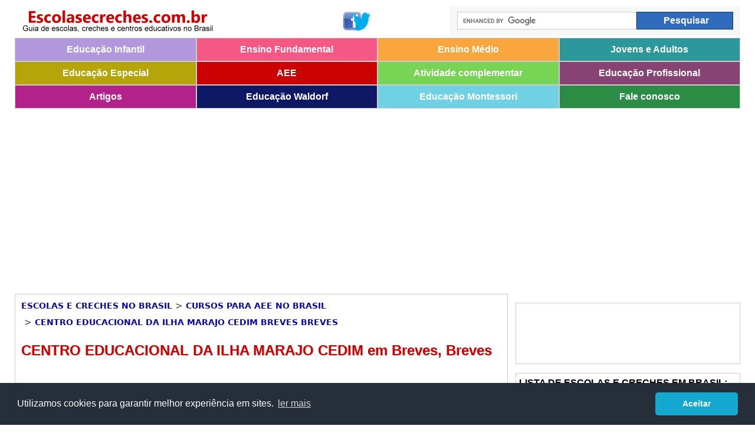

--- FILE ---
content_type: text/html; charset=utf-8
request_url: https://guia-para.escolasecreches.com.br/tipo-de-atendimento-educacional-especializado-aee/CENTRO-EDUCACIONAL-DA-ILHA-MARAJO-CEDIM-breves-breves-para-i15128008.htm
body_size: 12667
content:


<!doctype html>
    <!--[if IE 6]>
	    <link rel="stylesheet" href="Styles/ie.css">
    <![endif]-->
    <!--[if IE 7]>
	    <link rel="stylesheet" href="Styles/ie-7.css">
    <![endif]-->
    <!--[if IE 8]>
	    <link rel="stylesheet" href="Styles/ie.css">
    <![endif]-->
<html lang="es">
<head id="Head1">
    
    <!-- para boton google + -->
    <script src="https://apis.google.com/js/platform.js" async defer>
        { lang: 'es-419' }
    </script>
    
	<meta http-equiv="X-UA-Compatible" content="IE=edge,chrome=1" /><meta name="viewport" content="width=device-width, initial-scale=1.0" />
	
	<!-- css -->
	<link rel="stylesheet" href="../Styles/main.css" /><link rel="stylesheet" href="../Styles/responsive.css" media="screen and (max-width: 900px)" /><link rel="stylesheet" href="../fonts.css" />


<!-- metas grales -->
<meta name="author" content="escolasecreches.com.br" /><meta name="copyright" content="Copyright (c) 2013 - 2019 escolasecreches.com.br" /><meta content="text/html; charset=iso-8859-1" http-equiv="Content-Type" /><meta name="robots" content="all" /><meta http-equiv="Cache-Control" content="no-cache" /><link rel="shortcut icon" href="../favicon.ico" type="image/x-icon" /><link rel="icon" href="../favicon.ico" type="image/x-icon" /><link href="../Styles/estilos.css" rel="stylesheet" type="text/css" /><link href="../Styles/estilos-menu.css" rel="stylesheet" type="text/css" />
<base href="https://guia-para.escolasecreches.com.br/" />

<!-- metas generales de faccebook -->
<meta property="og:site_name" content="escolasecreches.com.br" /><meta property="fb:admins" content="447533888694088" />


    <meta name="description" content='CENTRO DE ENSINO DA ILHA MARAJO CEDIM (CE). Proposta educacional e características. Comentários, compartilhar experiências e opiniões 
do centro de ensino.' />
<meta name="keywords" content=' CENTRO EDUC DA ILHA MARAJO-CEDIM, 15128008, Brasil, Cursos para AEE , educacao em Brasil, guia, Educação Infantil, Ensino Fundamental, Ensino Médio, Educação de Jovens e Adultos, Educação Especial, Tipo de Atendimento Educacional Especializado (AEE), Atividade complementar, Educação Profissional.' />

<!-- metas de facebook -->
<meta property="og:title" content='CENTRO EDUCACIONAL DA ILHA MARAJO CEDIM BREVES BREVES' />

<meta property="og:description" content='CENTRO DE ENSINO DA ILHA MARAJO CEDIM (CE). Proposta educacional e características. Comentários, compartilhar experiências e opiniões 
do centro de ensino.' />
<meta property="og:type" content="article" />

<meta property="og:url" content='https://guia-para.escolasecreches.com.br/tipo-de-atendimento-educacional-especializado-aee/CENTRO-EDUCACIONAL-DA-ILHA-MARAJO-CEDIM-breves-breves-para-i15128008.htm' /> 



    <!-- ANALYTICS -->

        <script type="text/javascript">

            var _gaq = _gaq || [];
            _gaq.push(['_setAccount', 'UA-46299471-1']);
            _gaq.push(['_setDomainName', 'escolasecreches.com.br']);
            _gaq.push(['_trackPageview']);

            (function () {
                var ga = document.createElement('script'); ga.type = 'text/javascript'; ga.async = true;
                ga.src = ('https:' == document.location.protocol ? 'https://' : 'https://') + 'stats.g.doubleclick.net/dc.js';
                var s = document.getElementsByTagName('script')[0]; s.parentNode.insertBefore(ga, s);
            })();

</script>
    <!-- /ANALYTICS -->

    <!-- BING -->
        <meta name="msvalidate.01" content="1200CDA2E423BE07594D602920EF3E6C" />
    <!-- /BING -->

    <script type="text/javascript" src="js/jquery-1.11.0.min.js"></script>
	<script type="text/javascript" src="js/script.js"></script>

       <!-- codigo a nivel de pagina (nuevo: 07/09/2016) --> 
    <script async src="//pagead2.googlesyndication.com/pagead/js/adsbygoogle.js"></script>
<script>
    (adsbygoogle = window.adsbygoogle || []).push({
        google_ad_client: "ca-pub-4675286130927237",
        enable_page_level_ads: true
    });
</script>

<!--  cookies consent -->
<link rel="stylesheet" type="text/css" href="//cdnjs.cloudflare.com/ajax/libs/cookieconsent2/3.1.0/cookieconsent.min.css" />
<script src="//cdnjs.cloudflare.com/ajax/libs/cookieconsent2/3.1.0/cookieconsent.min.js"></script>
<script>
    window.addEventListener("load", function () {
        window.cookieconsent.initialise({
            "palette": {
                "popup": {
                    "background": "#252e39"
                },
                "button": {
                    "background": "#14a7d0"
                }
            },
            "theme": "classic",
            "content": {
                "message": "Utilizamos cookies para garantir melhor experiência em sites.",
                "dismiss": "Aceitar",
                "link": " ler mais",
                "href": "https://escolasecreches.com.br/cookies.aspx"
            }
        })
    });
</script>
    <!-- fin de codigo a nivel de pagina -->
<title>
	CENTRO EDUCACIONAL DA ILHA MARAJO CEDIM BREVES BREVES
</title></head>
<body>

<!-- comentarios facebook -->
<div id="fb-root"></div>
<script>    (function (d, s, id) {
        var js, fjs = d.getElementsByTagName(s)[0];
        if (d.getElementById(id)) return;
        js = d.createElement(s); js.id = id;
        js.src = "//connect.facebook.net/pt_BR/all.js#xfbml=1";
        fjs.parentNode.insertBefore(js, fjs);
    } (document, 'script', 'facebook-jssdk'));</script>
<!-- #comentarios facebook-->

    <form method="post" action="./CENTRO-EDUCACIONAL-DA-ILHA-MARAJO-CEDIM-breves-breves-para-i15128008.htm?IdCategoria=tipo-de-atendimento-educacional-especializado-aee&amp;IdColegio=15128008&amp;" id="Form1">
<div class="aspNetHidden">
<input type="hidden" name="__VIEWSTATE" id="__VIEWSTATE" value="/wEPDwUJNzg2NTQxNjQ0ZGRXcHg3hYKK658zieywxaGX2XVakjizbkrNPYm6oeA0qw==" />
</div>

<div class="aspNetHidden">

	<input type="hidden" name="__VIEWSTATEGENERATOR" id="__VIEWSTATEGENERATOR" value="1A4DDC9B" />
</div>
    	<!-- header -->
	<div class="header"><div class="section-inner">
		<div class="logo">
			<span class="imagen-logo-grande"><a href="http://escolasecreches.com.br/"><img src="imagenes/logo-escolas-e-creches-brasil.png" alt="Guia de escolas, creches e centros educativos no Brasil"></a></span>
			<span class="imagen-logo-chica"><a href="http://escolasecreches.com.br/"><img src="imagenes/logo-escolas-e-creches-chico.png" alt="Guia de escolas, creches e centros educativos no Brasil"></a></span>
		</div>
        <div class="redes-sociales">
			
	        <span class="facebook icon"><a title="Veja nossa página no Facebook" target="_blank" href="https://www.facebook.com/pages/Escolas-e-Creches-no-Brasil/447533888694088"></a></span>
	        
	        <span class="twitter icon"><a title="Siga-nos no Twitter!" target="_blank" href="https://twitter.com/Escolasecreches"></a></span>
	        
		</div>
		<div class="buscador">
         
				         <iframe class="buscadorgoogle" id="IFGoogleSearch"  src= "GoogleSearch.htm" frameborder="0" scrolling="no" >
                         </iframe>
                    
        </div>
		
	</div></div><!--/header-->
	
	<span class="menu-trigger"><span class="icon-list"></span></span>

	<!-- nav -->
	<div class="nav">
		<div class="section-inner">
		<ul class="clearfix">
			<li class="lista1"><a href="https://escolasecreches.com.br/educacao-infantil/index.htm">Educação Infantil</a>
            	<ul>
					<li><a href="https://escolasecreches.com.br/educacao-infantil-creche/index.htm">Creche</a></li>
					<li><a href="https://escolasecreches.com.br/educacao-infantil-pre-escola/index.htm">Pré-escola</a></li>
						
				</ul> 
            </li>
			<li class="lista2"><a href="https://escolasecreches.com.br/ensino-fundamental/index.htm">Ensino Fundamental</a>
                <ul>
                    <li><a href="https://escolasecreches.com.br/ensino-fundamental-anos-iniciais/index.htm">Anos Iniciais</a></li>
					<li><a href="https://escolasecreches.com.br/ensino-fundamental-anos-finais/index.htm">Anos Finais</a></li>
					
                </ul>
            </li>
			<li class="lista3"><a href="https://escolasecreches.com.br/ensino-medio/index.htm">Ensino Médio</a>
                <ul>
                    <li><a href="https://escolasecreches.com.br/ensino-medio-medio/index.htm">Médio</a></li>
					<li><a href="https://escolasecreches.com.br/ensino-medio-medio-integrado/index.htm">Médio Integrado</a></li>
					<li><a href="https://escolasecreches.com.br/ensino-medio-normal-magisterio/index.htm">Normal/Magistério</a></li>
					
                </ul>
            </li>
			<li class="lista4"><a href="https://escolasecreches.com.br/educacao-de-jovens-e-adultos/index.htm">Jovens e Adultos</a>
				<ul>
					<li><a href="https://escolasecreches.com.br/educacao-de-jovens-e-adultos-ensino-fundamental-anos-finais/index.htm">Ensino Fundamental - Anos Finais</a></li>
					<li><a href="https://escolasecreches.com.br/educacao-de-jovens-e-adultos-ensino-fundamental-anos-iniciais/index.htm">Ensino Fundamental - Anos Iniciais</a></li>

                    <li><a href="https://escolasecreches.com.br/educacao-de-jovens-e-adultos-ensino-medio/index.htm">Ensino Médio</a></li>
                    <li><a href="https://escolasecreches.com.br/educacao-de-jovens-e-adultos-integrada-a-educacao-profissional-nivel-fundamental/index.htm">Integrada à Ed. Profissional - Fundamental</a></li>
                    <li><a href="https://escolasecreches.com.br/educacao-de-jovens-e-adultos-integrada-a-educacao-profissional-nivel-medio/index.htm">Integrada à Ed. Profissional - Médio</a></li>




			    </ul> 
            </li>
			<li class="lista5"><a href="https://escolasecreches.com.br/educacao-especial/index.htm">Educação Especial</a>

                <ul>
					<li><a href="https://escolasecreches.com.br/educacao-especial-creche/index.htm">Creche</a></li>
					<li><a href="https://escolasecreches.com.br/educacao-especial-pre-escola/index.htm">Pré-escola</a></li>
                    <li><a href="https://escolasecreches.com.br/educacao-especial-ensino-fundamental-anos-iniciais/index.htm">Ensino Fundamental - Iniciais</a></li>
                    <li><a href="https://escolasecreches.com.br/educacao-especial-ensino-fundamental-anos-finais/index.htm">Ensino Fundamental - Finais</a></li>
                    <li><a href="https://escolasecreches.com.br/educacao-especial-ensino-medio/index.htm">Ensino Médio</a></li>
                    <li><a href="https://escolasecreches.com.br/educacao-especial-educacao-de-jovens-e-adultos-ensino-fundamental-anos-iniciais/index.htm">EJA EF Anos Iniciais</a></li>
                    <li><a href="https://escolasecreches.com.br/educacao-especial-educacao-de-jovens-e-adultos-ensino-fundamental-anos-finais/index.htm">EJA EF Anos Finais</a></li>
                    <li><a href="https://escolasecreches.com.br/educacao-especial-educacao-de-jovens-e-adultos-ensino-medio/index.htm">EJA EM</a></li>
                        


			    </ul> 

            </li>
			<li class="lista6"><a href="https://escolasecreches.com.br/tipo-de-atendimento-educacional-especializado-aee/index.htm">AEE</a>
            
            <ul>
            
            <li><a href="https://escolasecreches.com.br/aee-ensino-da-lingua-brasileira-de-sinais-libras/index.htm">Língua Brasileira Sinais LIBRAS</a></li>
			<li><a href="https://escolasecreches.com.br/aee-ensino-da-lingua-portuguesa-na-modalidade-escrita/index.htm">Língua Portuguesa escrita</a></li>
            <li><a href="https://escolasecreches.com.br/aee-ensino-da-usabilidade-e-das-funcionalidades-da-informatica-acessivel/index.htm">Informática acessível</a></li>
            <li><a href="https://escolasecreches.com.br/aee-ensino-de-uso-da-comunicacao-alternativa-e-aumentativa-caa/index.htm">Comunicação Alternativa e Aumentativa CAA</a></li>
            <li><a href="https://escolasecreches.com.br/aee-ensino-do-sistema-braille/index.htm">Sistema Braille</a></li>
            <li><a href="https://escolasecreches.com.br/aee-ensino-do-uso-de-recursos-opticos-e-nao-opticos/index.htm">Uso de recursos ópticos e não ópticos</a></li>
            <li><a href="https://escolasecreches.com.br/aee-ensino-do-uso-do-soroban/index.htm">Uso do Soroban</a></li>
            <li><a href="https://escolasecreches.com.br/aee-estrategias-para-autonomia-no-ambiente-escolar/index.htm">Autonomia no ambiente escolar</a></li>
            <li><a href="https://escolasecreches.com.br/aee-estrategias-para-enriquecimento-curricular/index.htm">Enriquecimento curricular</a></li>
            <li><a href="https://escolasecreches.com.br/aee-estrategias-para-o-desenvolvimento-de-processos-mentais/index.htm">Desenvolvimento de processos mentais</a></li>
            <li><a href="https://escolasecreches.com.br/aee-tecnicas-de-orientacao-e-mobilidade/index.htm">Técnicas de orientação e mobilidade</a></li>
                       
            
            </ul>
            
            
            
            </li>
			<li class="lista7"><a href="https://escolasecreches.com.br/atividade-complementar/index.htm">Atividade complementar</a>

            <ul>
					
						<li><a href="https://escolasecreches.com.br/acompanhamento-pedagogico-reforco-escolar-ciencias/index.htm">Acompanhamento pedagógico</a></li>
						<li><a href="https://escolasecreches.com.br/artes-cultura-e-educacao-patrimonial/index.htm">Artes, cultura e educação patrimonial</a></li>
                        <li><a href="https://escolasecreches.com.br/comunicacao-e-uso-de-midias/index.htm">Comunicação e uso de mídias</a></li>
                        <li><a href="https://escolasecreches.com.br/cultura-digital-inclusao-digital/index.htm">Cultura digital  (inclusão digital)</a></li>
                        <li><a href="https://escolasecreches.com.br/educacao-ambiental-e-desenvolvimento-sustentavel/index.htm">Educação ambiental e desenv. sustentável</a></li>
                        <li><a href="https://escolasecreches.com.br/educacao-economica-e-economia-criativa/index.htm">Educação econômica e economia criativa</a></li>
                        <li><a href="https://escolasecreches.com.br/educacao-em-direitos-humanos/index.htm">Educação em direitos humanos</a></li>
                        <li><a href="https://escolasecreches.com.br/esporte-e-lazer/index.htm">Esporte e lazer</a></li>
                        <li><a href="https://escolasecreches.com.br/investigacao-no-campo-das-ciencias-da-natureza-educacao-cientifica/index.htm">Investigação ciências da natureza</a></li>
                        <li><a href="https://escolasecreches.com.br/prevencao-e-promocao-da-saude/index.htm">Prevenção e promoção da saúde</a></li>
                        <li><a href="https://escolasecreches.com.br/programas-intersetoriais/index.htm">Programas intersetoriais</a></li>
						
			</ul>  
            </li>
			<li class="lista8"><a href="https://escolasecreches.com.br/educacao-profissional/index.htm">Educação Profissional</a>

            <ul>
					
						<li><a href="https://escolasecreches.com.br/educacao-profissional-ambiente-e-saude/index.htm">Ambiente e saúde</a></li>
                        <li><a href="https://escolasecreches.com.br/educacao-profissional-controle-e-processos-industriais/index.htm">Controle e processos industriais</a></li>
                        <li><a href="https://escolasecreches.com.br/educacao-profissional-desenvolvimento-educacional-e-social/index.htm">Desenvolvimento educacional e social</a></li>
                        <li><a href="https://escolasecreches.com.br/educacao-profissional-gestao-e-negocios/index.htm">Gestão e negócios</a></li>
                        <li><a href="https://escolasecreches.com.br/educacao-profissional-informacao-e-comunicacao/index.htm">Informação e comunicação</a></li>
                        <li><a href="https://escolasecreches.com.br/educacao-profissional-infraestrutura/index.htm">Infraestrutura</a></li>
                        <li><a href="https://escolasecreches.com.br/educacao-profissional-militar/index.htm">Militar</a></li>
                        <li><a href="https://escolasecreches.com.br/educacao-profissional-producao-alimenticia/index.htm">Produção alimentícia</a></li>
                        <li><a href="https://escolasecreches.com.br/educacao-profissional-producao-cultural-e-design/index.htm">Produção cultural e design</a></li>
                        <li><a href="https://escolasecreches.com.br/educacao-profissional-producao-industrial/index.htm">Produção industrial</a></li>
                        <li><a href="https://escolasecreches.com.br/educacao-profissional-recursos-naturais/index.htm">Recursos naturais</a></li>
                        <li><a href="https://escolasecreches.com.br/educacao-profissional-seguranca-do-trabalho/index.htm">Segurança do trabalho</a></li>
                        <li><a href="https://escolasecreches.com.br/educacao-profissional-turismo-hospitalidade-e-lazer/index.htm">Turismo, hospitalidade e lazer</a></li>
                        
                        
						
					</ul>  
            </li>
			<li class="lista9"><a href="https://escolasecreches.com.br/listaartigos.aspx">Artigos</a>
                
            </li>
			<li class="lista10"><a href="https://escolasecreches.com.br/artigos/a-pedagogia-waldorf-no-brasil.htm">Educação Waldorf</a>
                
            </li>
            <li class="lista11"><a href="https://escolasecreches.com.br/artigos/Pedagogia-montessoriana.htm">Educação Montessori</a>
                
            </li>
            <li class="lista12"><a href="faleconosco.aspx">Fale conosco</a>
                
            </li>
		
		
		</ul>
		</div><!--/section inner-->
	</div><!--/nav-->
	<div class="publisuperior">
        <div class="section-inner">

<div class="publiup">
<script async src="//pagead2.googlesyndication.com/pagead/js/adsbygoogle.js"></script>
<!-- escuelas-bra-adaptable-sup -->
<ins class="adsbygoogle"
     style="display:block"
     data-ad-client="ca-pub-4675286130927237"
     data-ad-slot="7120534023"
     data-ad-format="auto"></ins>
<script>
    (adsbygoogle = window.adsbygoogle || []).push({});
</script>

</div>
	    </div><!--/section inner-->
    </div><!--/publisuperior-->

    

    <script type="text/javascript">
        var latMap = 19.43345;
        var lngMap = -99.133208;
        var map;

        function loadok() {
            document.getElementById('mapacolegio').style.width = '100%';
            document.getElementById('mapacolegio').style.height = '400px';

            var myLatlng = new google.maps.LatLng(latMap, lngMap);
            var myOptions = {
                zoom: 15,
                center: myLatlng,
                mapTypeId: google.maps.MapTypeId.ROADMAP
            };
            map = new google.maps.Map(document.getElementById('mapacolegio'), myOptions);

            loadmarkers();

        }
        function loadMaps() {
            google.load("maps", "3", { other_params: "sensor=false&key=AIzaSyCiwQG85dEdevQl6LTSGgdmcBRY_5Snl0A", callback: "loadok" });
        }
        function initLoader() {
            var script = document.createElement("script");
            script.src = "https://www.google.com/jsapi?callback=loadMaps";
            script.type = "text/javascript";
            document.getElementsByTagName("head")[0].appendChild(script);
        }


</script>

<script type='text/javascript'>
var markers = new Array();
function loadmarkers() {
var myLatlng;myLatlng = new google.maps.LatLng(-1.688148, -50.482376);
markers[0] = new google.maps.Marker({ position: myLatlng, map: map, icon: 'https://chart.apis.google.com/chart?chst=d_map_pin_letter_withshadow&chld=|AAFFAA', title: 'CENTRO EDUCACIONAL DA ILHA MARAJO CEDIM'});
google.maps.event.addListener(markers[0], 'click', function (event) { var infoWindow = new google.maps.InfoWindow(); infoWindow.setContent('CENTRO EDUCACIONAL DA ILHA MARAJO CEDIM<br>PAES DE CARVALHO 2123'); infoWindow.open(map, markers[0]); });
}
latMap = -1.688148; lngMap = -50.482376;initLoader();
</script>



<!-- body-content -->
	<div class="body-content"><div class="section-inner">
		<!-- two-columns -->
		<div class="two-columns clearfix">
			<!-- main -->
			<div class="main mobile-collapse">
				<div class="breadcrumb">
                    

                <div class="breadcrumb" itemscope itemtype="https://data-vocabulary.org/Breadcrumb">
					<a title="PESQUISAR ESCOLAS E CRECHES" href="Default.aspx" itemprop="url"><span itemprop="title">Escolas e creches no Brasil</span></a> 
                 </div>
<div class="breadcrumb" itemscope itemtype="https://data-vocabulary.org/Breadcrumb"> &nbsp;>&nbsp;<a title="PESQUISAR CURSOS PARA AEE" href="https://escolasecreches.com.br/tipo-de-atendimento-educacional-especializado-aee/index.htm" itemprop="url"><span itemprop="title">CURSOS PARA AEE NO BRASIL</span></a></div><div class="breadcrumb" itemscope itemtype="https://data-vocabulary.org/Breadcrumb"> &nbsp;>&nbsp;<a title="CENTRO EDUCACIONAL DA ILHA MARAJO CEDIM BREVES BREVES" href="https://guia-para.escolasecreches.com.br/tipo-de-atendimento-educacional-especializado-aee/CENTRO-EDUCACIONAL-DA-ILHA-MARAJO-CEDIM-breves-breves-para-i15128008.htm" itemprop="url"><span itemprop="title">CENTRO EDUCACIONAL DA ILHA MARAJO CEDIM BREVES BREVES</span></a></div>


				</div>
				<h1>CENTRO EDUCACIONAL DA ILHA MARAJO CEDIM em Breves, Breves</h1>
						
                        <div class="ads">	
<script async src="//pagead2.googlesyndication.com/pagead/js/adsbygoogle.js"></script>
<!-- esc-bra-adap-establ-sup -->
<ins class="adsbygoogle"
     style="display:block"
     data-ad-client="ca-pub-4675286130927237"
     data-ad-slot="5895016024"
     data-ad-format="auto"></ins>
<script>
    (adsbygoogle = window.adsbygoogle || []).push({});
</script>
				</div>
				<div class="descripcion-escuela">
				<div class="fb-share-button" data-width="300" data-type="button_count"></div>
				<h2>Descrição detalhada do: CENTRO DE ENSINO DA ILHA MARAJO CEDIM (CE)</h2>
                
				                            <p>
                            
                                <span class='detalle-escuela'>Situa&ccedil;&atilde;o de Funcionamento:</span> Em atividade<br>
                                <span class='detalle-escuela'>Localiza&ccedil;&atilde;o/Zona da escola:</span> Urbana<br>
                                <span class='detalle-escuela'>Depend&ecirc;ncia administrativa:</span> Municipal<br>
                                <span class='detalle-escuela'>Regulamenta&ccedil;&atilde;o/Autoriza&ccedil;&atilde;o no conselho ou &oacute;rg&atilde;o municipal, estadual ou federal de educa&ccedil;&atilde;o:</span> Sim<br>
                                <span class='detalle-escuela'>Educa&ccedil;&atilde;o Ind&iacute;gena:</span> N&atilde;o<br>
                                
                                <span class='detalle-escuela'>Transporte Escolar p&uacute;blico:</span> N&atilde;o Possui<br>
                                                                

                            </p>

                         <h2 style="clear:both;">Ensino Regular:</h2><p>Ensino Regular Fundamental, Anos Finais, Meio Período<br>Ensino Regular Fundamental, Anos Iniciais, Meio Período<br></p><h2 style="clear:both;">Atividade Complementar:</h2><p>Apoio Escolar Em Letramento E Alfabetização<br>Colégios Com Piano, Violão, Guitarra<br>Colégios Com Leitura E Teatro<br>Colégios Com Jornal Escolar<br>Colégios Com Laboratórios, Feiras E Projetos Científicos<br></p><h2 style="clear:both;">Atendimento Educacional Especializado (AEE):</h2><p>Cursos De Libras<br>Cursos Da Língua Escrita Para Alunos Com Deficiências<br>Cursos De Uso Da Informática Acessível<br>Cursos Do Uso De Recursos Ópticos E Não Ópticos<br>Cursos De Uso Do Soroban<br>Cursos Para Autonomia Na Escola<br>Cursos Para Alunos Com Deficiências<br>Cursos Para O Desenvolvimento De Processos Mentais<br>Cursos De Capacitação Em Orientação E Mobilidade<br></p>


                                <h2>Outras Informações:</h2>
                                <p>
                                    <span class='detalle-escuela'>A escola possui organização por ciclos?:</span> Não<br>
                                </p>
                                <h2>Acessibilidade:</h2>
                                <p>
                                   <span class='detalle-escuela'>A escola é acessível aos portadores de deficiência?:</span> Não<br>
                                   <span class='detalle-escuela'> As dependências da escola são acessíveis aos portadores de deficiência?:</span> Não<br>
                                </p>
                                <h2>Infra-estrutura (dependências):</h2>
                                <p>
                                    <span class='detalle-escuela'>A escola possui biblioteca?:</span> Sim<br>
                                    <span class='detalle-escuela'>A escola possui laboratório de informática:</span> Não<br>
                                    <span class='detalle-escuela'>A escola possui laboratório de ciências?:</span> Não<br>
                                    <span class='detalle-escuela'>A escola possui sala de leitura?:</span> Sim<br>
                                    <span class='detalle-escuela'>A escola possui quadra de esportes?:</span> Não<br>
                                    <span class='detalle-escuela'>A escola possui sala de atendimento especial?:</span> Não<br>
                                </p>
                                <h2>Computadores e Internet:</h2>
                                <p>
                                    <span class='detalle-escuela'>Internet:</span> Sim<br>                                
                                    <span class='detalle-escuela'>Banda larga:</span> Não<br>                                
                                    <span class='detalle-escuela'>Computadores para uso dos alunos:</span> 0<br>
                                </p>
                            

                                <h2>Tipo de atendimento das turmas:</h2>
                                <p>
                                
                                
                                
                                Atividade complementar<br />
                                Atendimento Educacional Especializado (AEE)<br />
                                N&atilde;o se aplica<br />
                                </p>

                            




                           <h2>Endere&ccedil;o e dados de contato:</h2>
                        <p>
                        
                        <span class='detalle-escuela'>Bairro:</span> CENTRO<br>
                        <span class='detalle-escuela'>CEP:</span> 68800-000<br>
                        <span class='detalle-escuela'>Endere&ccedil;o:</span> PAES DE CARVALHO 2123<br>
                        
                        	   
                        <h4><a href="https://www.google.com/maps/search/?api=1&query=-1.688148,-50.482376" target="_blank">VER MAPA: CENTRO EDUCACIONAL DA ILHA MARAJO CEDIM</a></h4>
                    Breves, Breves.<br />
                        <span class='detalle-escuela'>Complemento:</span> AO LADO DA ASS.DEUS<br>
                        
                        <span class='detalle-escuela'>Telefone:</span> 91 3783-1243  <br>

                        
                        <span class='detalle-escuela'>Endere&ccedil;o eletr&ocirc;nico (e-mail):</span> RAKHOW@HOTMAIL.COM </br>

                        
                         
                        </p>
                        <h2>Informações adicionais:</h2>
                        <p></p>
                        <p></p>


	
				
					<div class="ads">	
<script async src="//pagead2.googlesyndication.com/pagead/js/adsbygoogle.js"></script>
<!-- esc-bra-adap-establ-inf -->
<ins class="adsbygoogle"
     style="display:block"
     data-ad-client="ca-pub-4675286130927237"
     data-ad-slot="8848482423"
     data-ad-format="auto"></ins>
<script>
    (adsbygoogle = window.adsbygoogle || []).push({});
</script>
				</div>

				
					

					
                    <!-- me gusta de facebook -->
                    <div class="fb-like" data-href="https://www.facebook.com/pages/Escolas-e-Creches-no-Brasil/447533888694088" data-width="100%" data-layout="button" data-action="like" data-show-faces="false" data-share="false"></div>
                    <!-- /me gusta de facebook -->
                   
                    

                    <div>
                    <!-- Añade esta etiqueta en la cabecera o delante de la etiqueta body. -->
<script type="text/javascript" src="https://apis.google.com/js/plusone.js">
    { lang: 'es-419' }
</script>

<!-- Añade esta etiqueta donde quieras colocar el botón +1 -->
<g:plusone size="medium"></g:plusone>



<a href="https://twitter.com/share" class="twitter-share-button" data-count="none" data-lang="pg">Tweet</a><script type="text/javascript" src="https://platform.twitter.com/widgets.js"></script>
 
                    
          
                    </div>
                   
                   
                    

                    <h3>Comentários, experiências, opiniões, referências e informações adicionais de: CENTRO DE ENSINO DA ILHA MARAJO CEDIM (CE)</h3>

					<p>Se você quiser compartilhar conosco alguma experiência ou opinião relacionados com este centro de ensino, 
                            você pode fazê-lo aqui:</p>

						<!-- Comentarios de facebook -->

                    <div class="fb-comments" data-href="https://guia-para.escolasecreches.com.br/tipo-de-atendimento-educacional-especializado-aee/CENTRO-EDUCACIONAL-DA-ILHA-MARAJO-CEDIM-breves-breves-para-i15128008.htm" data-width="100%" data-numposts="5" data-colorscheme="light">
                    </div>
                        <!-- /Comentarios de facebook -->

                        
						<div class="ad200-90">	
<script async src="//pagead2.googlesyndication.com/pagead/js/adsbygoogle.js"></script>
<!-- esc-bra-establec-bloq200-90- -->
<ins class="adsbygoogle"
     style="display:inline-block;width:200px;height:90px"
     data-ad-client="ca-pub-4675286130927237"
     data-ad-slot="8794450020"></ins>
<script>
    (adsbygoogle = window.adsbygoogle || []).push({});
</script>
			
						</div>
		
				</div> <!-- fin de descripcion-escuela -->
				
			
			</div><!--/main-->
			
			<!-- side -->
			<div class="side mobile-collapse">
		        
                <!--<a href="BuscarPerto.aspx">
					<img src="imagenes/pesquisar-escolas-e-creches.gif" alt="Pesquisar centros de ensino perto de sua casa ou local de trabalho">
				</a>-->

					<!-- info-box -->
				<div class="info-box-a">

						<div class="ad200-90">	
<script async src="//pagead2.googlesyndication.com/pagead/js/adsbygoogle.js"></script>
<!-- esc-bra-establec-bloq200-90- -->
<ins class="adsbygoogle"
     style="display:inline-block;width:200px;height:90px"
     data-ad-client="ca-pub-4675286130927237"
     data-ad-slot="8794450020"></ins>
<script>
    (adsbygoogle = window.adsbygoogle || []).push({});
</script>
			
						</div>
				</div><!--/info-box-->

					<!-- info-box -->
				<div class="info-box-a">
					<ul class="listadocat">
					



    <HeaderTemplate>
        <ul> 
        <h2 class="margencero upper">Lista de Escolas e Creches em Brasil:</h2> 
    </HeaderTemplate>

        <li>
            <a href="https://guia-para.escolasecreches.com.br/escolas-e-creches/para/index.htm" title="Pará">
        Escolas e Creches em Pará</a>
        </li> 

    
        <li>
            <a href="https://guia-para.escolasecreches.com.br/escolas-e-creches/breves-para/index.htm" title="Breves">
        Escolas e Creches em Breves</a>
        </li> 

    
        <li>
            <a href="https://guia-para.escolasecreches.com.br/escolas-e-creches/breves-breves-para/index.htm" title="Breves">
        Escolas e Creches em Breves</a>
        </li> 

    
        </ul> 
    

                    </ul>

				</div><!--/info-box-->


							<!-- info-box -->
				<div class="info-box-a">

						<div class="ad200-90">	
<script async src="//pagead2.googlesyndication.com/pagead/js/adsbygoogle.js"></script>
<!-- esc-bra-establec-bloq200-90- -->
<ins class="adsbygoogle"
     style="display:inline-block;width:200px;height:90px"
     data-ad-client="ca-pub-4675286130927237"
     data-ad-slot="8794450020"></ins>
<script>
    (adsbygoogle = window.adsbygoogle || []).push({});
</script>
			
						</div>
				</div><!--/info-box-->

                				<!-- info-box -->
				<div class="info-box-a mapaindice">
					<h4>MAPA E LOCALIZAÇÃO DE CENTRO EDUCACIONAL DA ILHA MARAJO CEDIM:</h4>
                    <h4>Breves, Breves</h4>
                    <h4>Como chegar e onde fica o centro de ensino</h4>
						   
                        <h4><a href="https://www.google.com/maps/search/?api=1&query=-1.688148,-50.482376" target="_blank">VER MAPA: CENTRO EDUCACIONAL DA ILHA MARAJO CEDIM</a></h4>
                    

					
				</div><!--/info-box-->

				<!-- info-box -->
				<div class="info-box-a">
					<h4 class="margencero">Informação importante para usuários e escolas:</h4>
					<p class="margencero">Escolasecreches.com.br faz um grande trabalho de coleta de dados diariamente para fornecer aos usuários informações precisas dos centros de educação pública e particular no Brasil.
Se encontrarem algum erro nas informações prestadas ou deseja adicionar dados relevantes da Instituição, pedimos envie-nos um e-mail para 
 <a href="faleconosco.aspx">info@escolasecreches.com.br</a>. Fonte: MEC - INEP - Instituto Nacional de Estudos e Pesquisas Educacionais Anísio Teixeira</p>
				</div><!--/info-box-->
				
				
				
			</div><!--/side-->
			
		</div><!--/two-columns-->



		





		
	</div></div><!--/body-content-->
























       
    <!-- footer -->
	<div class="footer"><div class="section-inner">
		<div class="columnfooter1 mobile-collapse">
			<h3>Educação Infantil</h3>
				<ul>
					<li><a href="https://escolasecreches.com.br/educacao-infantil-creche/index.htm" title="Creche">Creche</a></li>  
                    <li><a href="https://escolasecreches.com.br/educacao-infantil-pre-escola/index.htm" title="Pré-escola">Pré-escola</a></li>  
				</ul>
            <h3>Ensino Fundamental</h3>
				<ul>
					<li><a href="https://escolasecreches.com.br/ensino-fundamental-anos-iniciais/index.htm" title="Anos Iniciais">Anos Iniciais</a></li>
                        <li><a href="https://escolasecreches.com.br/ensino-fundamental-anos-finais/index.htm" title="Anos Finais">Anos Finais</a></li>
				</ul>
			<h3>Ensino Médio</h3>
				<ul>
					<li><a href="https://escolasecreches.com.br/ensino-medio-medio/index.htm" title="Médio">Médio</a></li>
                    <li><a href="https://escolasecreches.com.br/ensino-medio-medio-integrado/index.htm" title="Médio Integrado">Médio Integrado</a></li>
                    <li><a href="https://escolasecreches.com.br/ensino-medio-normal-magisterio/index.htm" title="Normal - Magistério">Normal / Magistério</a></li>
				</ul>
			 <h3>Educação Especial</h3> 
				<ul>  
					<li><a href="https://escolasecreches.com.br/educacao-especial-creche/index.htm" title="Creche">Creche</a></li> 
                            <li><a href="https://escolasecreches.com.br/educacao-especial-pre-escola/index.htm" title="Pré-escola">Pré-escola</a></li>
                            <li><a href="https://escolasecreches.com.br/educacao-especial-ensino-fundamental-anos-iniciais/index.htm" title="Ensino Fundamental - Anos Iniciais">Ensino Fundamental - Anos Iniciais</a></li> 
                            <li><a href="https://escolasecreches.com.br/educacao-especial-ensino-fundamental-anos-finais/index.htm" title="Ensino Fundamental - Anos Finais">Ensino Fundamental - Anos Finais</a></li>
                            <li><a href="https://escolasecreches.com.br/educacao-especial-ensino-medio/index.htm" title="Ensino Médio">Ensino Médio</a></li> 
                            <li><a href="https://escolasecreches.com.br/educacao-especial-educacao-de-jovens-e-adultos-ensino-fundamental-anos-iniciais/index.htm" title="Educação de Jovens e Adultos - Ensino Fundamental - Anos Iniciais">Educação de Jovens e Adultos - Ensino Fundamental - Anos Iniciais</a></li>
                            <li><a href="https://escolasecreches.com.br/educacao-especial-educacao-de-jovens-e-adultos-ensino-fundamental-anos-finais/index.htm" title="Educação de Jovens e Adultos - Ensino Fundamental - Anos Finais">Educação de Jovens e Adultos - Ensino Fundamental - Anos Finais</a></li> 
                            <li><a href="https://escolasecreches.com.br/educacao-especial-educacao-de-jovens-e-adultos-ensino-medio/index.htm" title="Educação de Jovens e Adultos - Ensino Médio">Educação de Jovens e Adultos - Ensino Médio</a></li>
                            						
				</ul>

                <h3>Atividade complementar</h3> 
				<ul>  
                    
                     <li><a href="https://escolasecreches.com.br/acompanhamento-pedagogico-reforco-escolar-ciencias/index.htm" title="Acompanhamento pedagógico (reforço escolar)">Acompanhamento pedagógico (reforço escolar)</a></li> 
                            <li><a href="https://escolasecreches.com.br/artes-cultura-e-educacao-patrimonial/index.htm" title="Artes, cultura e educação patrimonial">Artes, cultura e educação patrimonial</a></li>
                            <li><a href="https://escolasecreches.com.br/comunicacao-e-uso-de-midias/index.htm" title="Comunicação e uso de mídias">Comunicação e uso de mídias</a></li> 
                            <li><a href="https://escolasecreches.com.br/cultura-digital-inclusao-digital/index.htm" title="Cultura digital  (inclusão digital)">Cultura digital  (inclusão digital)</a></li>
                            
                            <li><a href="https://escolasecreches.com.br/educacao-ambiental-e-desenvolvimento-sustentavel/index.htm" title="Educação ambiental e desenvolvimento sustentável">Educação ambiental e desenvolvimento sustentável</a></li>
                            <li><a href="https://escolasecreches.com.br/educacao-economica-e-economia-criativa/index.htm" title="Educação econômica e economia criativa">Educação econômica e economia criativa</a></li> 
                            <li><a href="https://escolasecreches.com.br/educacao-em-direitos-humanos/index.htm" title="Educação em direitos humanos">Educação em direitos humanos</a></li>
                             <li><a href="https://escolasecreches.com.br/esporte-e-lazer/index.htm" title="Esporte e lazer">Esporte e lazer</a></li>
                              <li><a href="https://escolasecreches.com.br/investigacao-no-campo-das-ciencias-da-natureza-educacao-cientifica/index.htm" title="Investigação no campo das ciências da natureza">Investigação no campo das ciências da natureza</a></li>
                               <li><a href="https://escolasecreches.com.br/prevencao-e-promocao-da-saude/index.htm" title="Prevenção e promoção da saúde">Prevenção e promoção da saúde</a></li>
                               <li><a href="https://escolasecreches.com.br/programas-intersetoriais/index.htm" title="Programas intersetoriais">Programas intersetoriais</a></li>
                            
                </ul> 
		</div>
		<div class="columnfooter2 mobile-collapse">
			 
             <h3>Educação de Jovens e Adultos</h3> 
				<ul>  
					
                    <li><a href="https://escolasecreches.com.br/educacao-de-jovens-e-adultos-ensino-fundamental-anos-finais/index.htm" title="Ensino Fundamental - Anos Finais">Ensino Fundamental - Anos Finais</a></li>
                        <li><a href="https://escolasecreches.com.br/educacao-de-jovens-e-adultos-ensino-fundamental-anos-iniciais/index.htm" title="Ensino Fundamental - Anos Iniciais">Ensino Fundamental - Anos Iniciais</a></li>
                        <li><a href="https://escolasecreches.com.br/educacao-de-jovens-e-adultos-ensino-medio/index.htm" title="Ensino Médio">Ensino Médio</a></li>
                        <li><a href="https://escolasecreches.com.br/educacao-de-jovens-e-adultos-integrada-a-educacao-profissional-nivel-fundamental/index.htm" title="Integrada à Educação Profissional - Nível Fundamental">Integrada à Educação Profissional - Nível Fundamental</a></li>
                        <li><a href="https://escolasecreches.com.br/educacao-de-jovens-e-adultos-integrada-a-educacao-profissional-nivel-medio/index.htm" title="Integrada à Educação Profissional - Nível Médio">Integrada à Educação Profissional - Nível Médio</a></li>
						
                </ul>
             <h3>Tipo de Atendimento Educacional Especializado (AEE)</h3> 
                <ul>  
					<li><a href="https://escolasecreches.com.br/aee-ensino-da-lingua-brasileira-de-sinais-libras/index.htm" title="Ensino da Língua Brasileira de Sinais - LIBRAS">Ensino da Língua Brasileira de Sinais - LIBRAS</a></li>
                        <li><a href="https://escolasecreches.com.br/aee-ensino-da-lingua-portuguesa-na-modalidade-escrita/index.htm" title="Ensino da Língua Portuguesa na modalidade escrita">Ensino da Língua Portuguesa na modalidade escrita</a></li>
                        <li><a href="https://escolasecreches.com.br/aee-ensino-da-usabilidade-e-das-funcionalidades-da-informatica-acessivel/index.htm" title="Ensino da usabilidade e das funcionalidades da informática acessível">Ensino da usabilidade e das funcionalidades da informática acessível</a></li>
                        <li><a href="https://escolasecreches.com.br/aee-ensino-de-uso-da-comunicacao-alternativa-e-aumentativa-caa/index.htm" title="Ensino de uso da Comunicação Alternativa e Aumentativa - CAA">Ensino de uso da Comunicação Alternativa e Aumentativa - CAA</a></li>
                        <li><a href="https://escolasecreches.com.br/aee-ensino-do-sistema-braille/index.htm" title="Ensino do Sistema Braille">Ensino do Sistema Braille</a></li>
                        <li><a href="https://escolasecreches.com.br/aee-ensino-do-uso-de-recursos-opticos-e-nao-opticos/index.htm" title="Ensino do uso de recursos ópticos e não ópticos">Ensino do uso de recursos ópticos e não ópticos</a></li>
                        <li><a href="https://escolasecreches.com.br/aee-ensino-do-uso-do-soroban/index.htm" title="Ensino do uso do Soroban">Ensino do uso do Soroban</a></li>
                        <li><a href="https://escolasecreches.com.br/aee-estrategias-para-autonomia-no-ambiente-escolar/index.htm" title="Estratégias para autonomia no ambiente escolar">Estratégias para autonomia no ambiente escolar</a></li>
                        <li><a href="https://escolasecreches.com.br/aee-estrategias-para-enriquecimento-curricular/index.htm" title="Estratégias para enriquecimento curricular">Estratégias para enriquecimento curricular</a></li>
                        <li><a href="https://escolasecreches.com.br/aee-estrategias-para-o-desenvolvimento-de-processos-mentais/index.htm" title="Estratégias para o desenvolvimento de processos mentais">Estratégias para o desenvolvimento de processos mentais</a></li>
                        <li><a href="https://escolasecreches.com.br/aee-tecnicas-de-orientacao-e-mobilidade/index.htm" title="Técnicas de orientação e mobilidade">Técnicas de orientação e mobilidade</a></li>
                       
                          
                </ul>
              <h3>Educação Profissional</h3> 
                <ul>
                    <li><a href="https://escolasecreches.com.br/educacao-profissional-ambiente-e-saude/index.htm" title="Ambiente e saúde">Ambiente e saúde</a></li>
                        <li><a href="https://escolasecreches.com.br/educacao-profissional-controle-e-processos-industriais/index.htm" title="Controle e processos industriais">Controle e processos industriais</a></li>
                        <li><a href="https://escolasecreches.com.br/educacao-profissional-desenvolvimento-educacional-e-social/index.htm" title="Desenvolvimento educacional e social">Desenvolvimento educacional e social</a></li>
                        <li><a href="https://escolasecreches.com.br/educacao-profissional-gestao-e-negocios/index.htm" title="Gestão e negócios">Gestão e negócios</a></li>
                        <li><a href="https://escolasecreches.com.br/educacao-profissional-informacao-e-comunicacao/index.htm" title="Informação e comunicação">Informação e comunicação</a></li>
                        <li><a href="https://escolasecreches.com.br/educacao-profissional-infraestrutura/index.htm" title="Infraestrutura">Infraestrutura</a></li>
                        <li><a href="https://escolasecreches.com.br/educacao-profissional-militar/index.htm" title="Militar">Militar</a></li>
                        <li><a href="https://escolasecreches.com.br/educacao-profissional-producao-alimenticia/index.htm" title="Produção alimentícia">Produção alimentícia</a></li>
                        <li><a href="https://escolasecreches.com.br/educacao-profissional-producao-cultural-e-design/index.htm" title="Produção cultural e design">Produção cultural e design</a></li>
                        <li><a href="https://escolasecreches.com.br/educacao-profissional-producao-industrial/index.htm" title="Produção industrial">Produção industrial</a></li>
                        <li><a href="https://escolasecreches.com.br/educacao-profissional-recursos-naturais/index.htm" title="Recursos naturais">Recursos naturais</a></li>
                        <li><a href="https://escolasecreches.com.br/educacao-profissional-seguranca-do-trabalho/index.htm" title="Segurança do trabalho">Segurança do trabalho</a></li>
                        <li><a href="https://escolasecreches.com.br/educacao-profissional-turismo-hospitalidade-e-lazer/index.htm" title="Turismo, hospitalidade e lazer">Turismo, hospitalidade e lazer</a></li>

                </ul>
		</div>
				<div class="columnfooter3 mobile-collapse">
				<ul>
					<li><a href="faleconosco.aspx"><img src="imagenes/email.png" alt="Fale conosco"></a></li>
								
				
					<li><span class="facebook icon"><a title="Veja nossa página no Facebook" target="_blank" href="https://www.facebook.com/pages/Escolas-e-Creches-no-Brasil/447533888694088"></a></span>
	        			<span class="twitter icon"><a title="Siga-nos no Twitter!" target="_blank" href="https://twitter.com/Escolasecreches"></a></span></li>
				</ul>
					<p class="subir"><a href="#top">Home</a></p>					
				</div>
				<div class="finalfooter">
					<p><a href="https://www.escolasecreches.com.br">www.escolasecreches.com.br</a> - © 2013 / 2019 - <a title="Fale conosco" href="faleconosco.aspx">Contacto</a></p>	
				</div>
				</div>
    </div><!--/footer-->
</form>
</body>
</html>

--- FILE ---
content_type: text/html
request_url: https://guia-para.escolasecreches.com.br/GoogleSearch.htm
body_size: 779
content:
<!DOCTYPE html PUBLIC "-//W3C//DTD XHTML 1.0 Transitional//EN" "https://www.w3.org/TR/xhtml1/DTD/xhtml1-transitional.dtd">

<html xmlns="https://www.w3.org/1999/xhtml">
<head>
<title>Pesquisar escolas e creches no Brasil</title>
<meta http-equiv="content-type" content="text/html; charset=UTF-8" />

<meta name="description" content='Buscador de google en Portal de Educación - México. Busca en nuestro sitio.' />
<meta name="keywords" content='buscar, escuelas, colegios, jardines, centros educativos, México' />
    <!--[if IE 6]>
	    <link rel="stylesheet" href="css/ie.css">
    <![endif]-->
    <!--[if IE 7]>
	    <link rel="stylesheet" href="css/ie-7.css">
    <![endif]-->
    <!--[if lt IE 9]>
	    <link rel="stylesheet" href="css/ie.css">
    <![endif]-->
    
	<meta http-equiv="X-UA-Compatible" content="IE=edge,chrome=1">
    <meta name="viewport" content="width=device-width">
	
	<!-- css -->
	<link rel="stylesheet" href="styles/main.css">
	<link rel="stylesheet" href="styles/responsive.css" media="screen and (max-width: 900px)">
	<link rel="stylesheet" href="fonts.css">
</head>
   <body>
   
<form class="buscador1" action="https://www.google.com.br" id="cse-search-box" target="_blank">
  <div class="goosearch">
    <input type="hidden" name="cx" value="partner-pub-4675286130927237:7147589227" />
    <input type="hidden" name="ie" value="UTF-8" />
    <input type="text" name="q" size="25" />
    <input type="submit" name="sa" value="Pesquisar" class="botones" />
  </div>
</form>
<script type="text/javascript" src="https://www.google.com.br/coop/cse/brand?form=cse-search-box&amp;lang=pt"></script>
   </body>
</html>

--- FILE ---
content_type: text/html; charset=utf-8
request_url: https://accounts.google.com/o/oauth2/postmessageRelay?parent=https%3A%2F%2Fguia-para.escolasecreches.com.br&jsh=m%3B%2F_%2Fscs%2Fabc-static%2F_%2Fjs%2Fk%3Dgapi.lb.en.W5qDlPExdtA.O%2Fd%3D1%2Frs%3DAHpOoo8JInlRP_yLzwScb00AozrrUS6gJg%2Fm%3D__features__
body_size: 163
content:
<!DOCTYPE html><html><head><title></title><meta http-equiv="content-type" content="text/html; charset=utf-8"><meta http-equiv="X-UA-Compatible" content="IE=edge"><meta name="viewport" content="width=device-width, initial-scale=1, minimum-scale=1, maximum-scale=1, user-scalable=0"><script src='https://ssl.gstatic.com/accounts/o/2580342461-postmessagerelay.js' nonce="FkQ1Rlrq_FzPXVPpMzqShQ"></script></head><body><script type="text/javascript" src="https://apis.google.com/js/rpc:shindig_random.js?onload=init" nonce="FkQ1Rlrq_FzPXVPpMzqShQ"></script></body></html>

--- FILE ---
content_type: text/html; charset=utf-8
request_url: https://www.google.com/recaptcha/api2/aframe
body_size: 119
content:
<!DOCTYPE HTML><html><head><meta http-equiv="content-type" content="text/html; charset=UTF-8"></head><body><script nonce="zYbQHG0iKy3WZ6dDaHzvSQ">/** Anti-fraud and anti-abuse applications only. See google.com/recaptcha */ try{var clients={'sodar':'https://pagead2.googlesyndication.com/pagead/sodar?'};window.addEventListener("message",function(a){try{if(a.source===window.parent){var b=JSON.parse(a.data);var c=clients[b['id']];if(c){var d=document.createElement('img');d.src=c+b['params']+'&rc='+(localStorage.getItem("rc::a")?sessionStorage.getItem("rc::b"):"");window.document.body.appendChild(d);sessionStorage.setItem("rc::e",parseInt(sessionStorage.getItem("rc::e")||0)+1);localStorage.setItem("rc::h",'1763817775826');}}}catch(b){}});window.parent.postMessage("_grecaptcha_ready", "*");}catch(b){}</script></body></html>

--- FILE ---
content_type: text/css
request_url: https://guia-para.escolasecreches.com.br/Styles/main.css
body_size: 4695
content:
*{
	-webkit-box-sizing: border-box;
	-moz-box-sizing: border-box;
	-ms-box-sizing: border-box;
	box-sizing: border-box;
}

h1, h2, h3, h4, h5, h6, p {
	margin: 0;
	/*padding: 10px 5px;*/
	padding: 5px 0;
	
}

h3, h4, h5, h6{
	font-size: 16px;
	font-weight: bold;
	padding: 10px 0;
	margin:0;
}
.articulos h2{
	color: #406e9f;
}

p {
	margin: 0;
	font-size: 16px;
	line-height: 1.5em;
}
p.pcorto{
	display: none;

}
p.largo{
	font-size: 1.2em;
}

body {
	font-family: "Segoe UI", Frutiger, "Frutiger Linotype", "Dejavu Sans", "Helvetica Neue", Arial, sans-serif;
	padding: 0;
	margin: 0;
	
}

img {
	max-width: 100%;
	height: auto;
	margin: 0;
}

/* Section Inner */
div.section-inner {
	max-width: 1500px;
	padding: 0 25px;
	margin: 0 auto;
	/*min-width: 273px;*/
}

/* Header */
div.header {
	padding: 10px 0 0 0;
	margin: 0;
	display: inline-block;
	width: 100%;
	height: auto;
}
.header h1{
	color: #cc0001;
}


/* Navigation */
div.nav {
	background: #fff;
}

div.nav ul {
	margin: 0;
	padding: 0 auto;
}

/*  nuevo 10/10/14    */
div.nav li{
	position: relative;
}

div.nav ul ul{
	position: absolute;
	visibility:hidden;
	top:100%;
	width: 100%;
}

div.nav ul li:hover ul {
	visibility:visible;
	z-index:999;
	display: block;
	}

/* fin */

div.nav ul li{
	list-style: none;
	float: left;
	font-size: 100%;
	width: 25%;
	text-align: center;
}

div.nav ul li a{
	display: block;
	padding: 10px 5px;
	text-decoration: none;
	color: #fff;
	border: 1px solid #ccc;
	font-weight: bold;
	z-index:1;
}

div.nav ul li a:hover{
	background: #f7f7f7;
	color: #000;
}

div.nav ul li ul li{
	width: 100%;
	font-size: 100%;
	color: #000;
}
div.nav ul li ul li a{
	border: 1px solid #ccc;
}

.clearfix ul{
	padding: 0 auto;
}

/* agregado por mi para que no tenga padding left en menu grande */
.section-inner ul{
	padding: 0;
}

.lista1 a{
	background: #b197db;
}

.lista2 a{
	background: #f55885;
}

.lista3 a{
	background: #f9a63f;
}

.lista4 a{
	background: #2d989c;
}

.lista5 a{
	background: #b5a40a;
}

.lista6 a{
	background: #cc0001;
}

.lista7 a{
	background: #78d454;
}

.lista8 a{
	background: #874374;
}

.lista9 a{
	background: #b2228a;
}

.lista10 a{
	background: #0f1865;
}

.lista11 a{
	background: #70d1e5;
}

.lista12 a{
	background: #2b8d45;
}


/* publbicidad de header*/

div.publisuperior{
	display: inline-block;	
	padding: 0;
	margin: 10px 0 0 0;
	width: 100%;
	height: auto;
	text-align: left;
}


div.ads728-90{
	
	width: 728px;
	height: 90px;
	margin: 10px 0 0 0;
	padding: auto;
	display: inline-block;
	float: left;
}

div.ads320-100{
	display: none;

}

/* Body Content */
div.body-content {
	padding: 20px 0;
	/*background-color: #FFF;*/
}

/* Thirds */
div.thirds {
	/*padding-bottom: 50px;*/
	/*padding-bottom: 30px;*/
	/*margin-top: 10px;*/
	padding-bottom: 10px;
	margin-top: 0;
}

div.one-third {
	/*width: 30%;*/
	width: 23.5%;
	float: left;
	margin-right: 2%;
}

div.one-third-third{

	width: 23.5%;
	float: left;
	margin-right: 2%;
}

div.one-third-last {
	margin: 0;
}

div.thirds p, div.thirds h2{
	padding:0;
}

div.thirds h2 a:link,
div.thirds h2 a:visited,
div.thirds h2 a:active{
    text-decoration:none;
    color: #000;
}
div.thirds h2 a:hover
{
    color:#454545;
}

div.thirds a:link img,
div.thirds a:visited img{
    border: 1px solid #ccc;
    border-top:none;
    }
    
div.thirds h3
{
    border: 1px solid #ccc;
    border-bottom: none}
        
div.thirds h3
{
    color:#fff;
}

/* Main Column */
div.main {
	width: 68%;
	float: left;
	margin-right: 1%;
	padding: 10px 10px;
	border: 1px solid #ccc;
	height: auto;
	margin-bottom: 10px;

}
div.clear{
	clear: both;
}
/* Side Column */
div.side {
	width: 31%;
	float: left;
}

div.side img{
	border: 1px solid #ccc;
	margin: 0;

}

/* Info Box */
div.info-box-a {
	background-color: transparent;
	padding: 5px;
	font-size: 16px;
	margin: 15px 0;
	border: 1px solid #ccc;
}

div.info-box-c
{
    background-color: transparent;
	padding: 0;
	font-size: 13px;
	margin: 0;
	border: none;
}

div.info-box-a ul{
	padding: 0;
	margin: 0;
}

div.info-box-a ul,
div.info-box-a ul li, 
div.info-box-a ul li a:link, 
div.info-box-a ul li a:visited{
	text-decoration: none;
	list-style: none;
	color: #000;
	line-height: 22px;
	font-size: 14px;
	text-transform:uppercase;
}

div.info-box-a ul li a:hover{

	color: #cc0001;
	text-decoration: underline;
}
div.info-box-a h2{
	font-size: 16px;
}

div.info-box-b {
	/*background-color: #efdb7f;*/
	background-color: transparent;
	padding: 5px;
	font-size: 13px;
	margin: 15px 0;
	border: 1px solid #ccc;
}

/* Footer */
div.footer {
	color: #fff;
	width: 100%;
	height: auto;
	background: #cc0001;
	height: auto;
	border-top: 1px solid #ccc;
}
div.finalfooter{
	clear: both;
	width: 100%;
	height: auto;
	text-align: right;
	padding: 10px 0;
}

p.pderecha{

	padding: 0 10px 0 0;
	font-weight: bold;
	margin: 0;
	display: inline;
	font-size: .8em;
}

div.footer ul{
	list-style: none;
	margin: 0;
	padding: 10px;
}

div.footer h3{

	color: #f2efa9;
	text-shadow: 1px 1px 0 #333;
}

div.footer li, div.footer li a:link, div.footer li a:visited {
	font-weight: bold;
	color: #fff;
	text-decoration: none;

}

div.footer li a:hover{
	text-decoration: underline;

}

div.columnfooter1{
	width: 30%;
	display: inline;
	float: left;
	text-align: left;

}
div.columnfooter2{
	width: 30%;
	display: inline;
	text-align: left;
	
	float: left;
	
	margin: 0 5%;
	


}

div.columnfooter3{
	width: 30%;
	display: inline;
	text-align: right;
	float: left;
}
div.columnfooter3 a:link, div.columnfooter3 a:visited{
	text-decoration: none;
	color: #fff;
	

}

div.columnfooter3 li, div.columnfooter3 li a:link, div.columnfooter3 li a:visited {
	margin: 10px 5px;
}

div.columnfooter1 h3, div.columnfooter2 h3, div.columnfooter3 h3{

	padding-left: 10px;
	padding-top: 10px;
}
div.columnfooter1 li, div.columnfooter2 li, div.columnfooter3 li{

	font-size: 93%;
	line-height: 1.5em;
}

.clearfix:before, .clearfix:after { 
	content: ""; 
	display: table; 
}
.clearfix:after { 
	clear: both; 
}
.clearfix { 
	*zoom: 1; 
}

.menu-trigger{
	display: none;
}






/*    para indice - Ann 13/09/2014   */

div.main{
	/*background: transparent;*/
	/*background: #f7f7f7;*/
}
div.main h2{
	padding: 10px 0;
	
	font-size:1.4em;
	text-shadow: 1px 1px 0 #ccc;
	

}
div.main h3
{
    
    font-size:20px;
    }
    
div.indice h3
{
    font-size:16px;
    padding:0;
    margin:0;
    
    }
    
div.main h3.titulo-alternativo{
	color: #020066;
	font-size: 1em;
	padding-left: 10px;
	font-weight: bold;
	text-transform: uppercase;
	margin-bottom: 10px;
	margin-top: 10px;

}

div.main h2.titulo-alternativo
{
    color: #000;
	font-size: .8em;
	
	font-weight: bold;
	text-transform: uppercase;
	text-shadow: none;
	

    
    }


div.main h2.alineadoizquierdo {
	padding-left: 20px;
	
}


ul.lista-indice{
	margin:0;
	padding: 0;

}

ul.lista-indice li{
	list-style-type: none;
	clear: both;


}
ul.lista-indice li h3 a{
	text-decoration: none;
	color: #000;
	text-transform: uppercase;
	font-size: 1em;

}
ul.lista-indice li h3 a:hover
{
    color:#cc0001;
    text-decoration:underline;
}
.gris{

	background: #eee;
	padding: 5px;
	margin: 0;
	border-top: 1px solid #ddd;
	border-bottom: 1px solid #ddd;
	
}
.blanca{
	background: #fff;
	padding: 5px;
	margin: 0;
	
}

li.gris p,
li.blanca p{
    text-transform: uppercase;
    font-size:14px;
   
}
div.ads{
	width:336px;
	max-width: 98%;
	margin: 10px auto;
	margin-left: 10px;
	padding: 0;
	clear: both;
	height: 280px;
	max-height: 280px;
	text-align: left;
	

}


div.adssinmargen{
	width: 100%;
	margin: 0 auto;
	padding: 0;
	clear: both;
	/*height: 280px;*/
	text-align: left;
}

ul.lista-indice div.ads{
	width: 100%;
	height: auto;
	margin: 10px 0;
	padding: 0;
	padding-left: 5px;
	
	text-align: left;
	

}

div.ad336-280{

	width: 336px;
	height: 280px;
	
	
	
	display: inline;
	float: left;
	padding-left: 5px;

}

div.ad200-90{
	width: 98%;
	
	height: 92px;
	
	padding: 0;
	

	
}

div.inferior
{
    padding-left:10px;
    }


.main h2{
	clear: both;

}

/* paginator para indice */

div.paginator{
	padding: 25px 0;
	text-align: left;
	clear: both;
	height: auto;
	margin: 0;
}

div.paginator p{

	margin: 10px 0;
	font-weight: bold;
}

.notificaciones .paginator,
#noticias .paginator,
#busqueda .paginator{
	margin: 20px 12px;
}

div.paginator a:link, 
div.paginator strong{
	color: #777;
	border: 1px solid #ccc;
	background: #fff;
	font-weight: bold;
	padding: 4px 8px;
	text-decoration: none;
}

div.paginator strong, 
div.paginator a:hover{
	text-decoration: none;
	border-color: #CCC;
	background: #EEE;
	color: #555;	
}

/* breadcrumb */

div.breadcrumb{
	width: auto;
	display:inline;
	float:left;
	height: auto;
	font-family: "Segoe UI", Frutiger, "Frutiger Linotype", "Dejavu Sans", "Helvetica Neue", Arial, sans-serif;
	font-size: 15px;
	
	padding: 0;
	margin: 0;
	margin-bottom:10px;


}
div.breadcrumbindex
{
    
    width: auto;
	display:inline;
	float:left;
	height: auto;
	font-family: "Segoe UI", Frutiger, "Frutiger Linotype", "Dejavu Sans", "Helvetica Neue", Arial, sans-serif;
	font-size: 12px;
	
	padding: 0;
	margin: 10px 0 10px 10px;
	
	
    
    }
.breadcrumb, .breadcrumb li {
	float: left;
}
.breadcrumb{
	
	list-style: none;
	
}
.breadcrumb ul{
	margin: 10px;
	padding-left: 0;
	list-style: none;
	overflow: hidden;

}
.breadcrumb li a, .breadcrumb li a:link, .breadcrumb li a:visited{
	text-decoration: none;
	color:#000;
	float:left;
}

.breadcrumb li a:hover
{
    color:#525558;
    text-decoration:underline;
  
}

div.breadcrumb a:link, div.breadcrumb a:visited, div.breadcrumbindex a:link, div.breadcrumbindex a:visited {
text-decoration: none;
color: #0b08a1;
font-weight: bold;
text-transform: uppercase;
font-size: 14px;
}

div.breadarticles
{
    display:block;
    clear:both;
    margin:35px 0 10px 0;
    width:100%;
    
    }

/*.breadcrumb ul a::after {
    content: ">";
    color:#000;
    margin: 0 5px;
    text-decoration:none;
    
}*/








/* Formularios  */

form{
	width: 100%;
	padding: 10px auto;
	margin: 0 auto;
	font-size: 16px;
}

div.principal h1
{
    text-transform:uppercase;
    }
div.principal form{
	width: 95%;
	
	padding: 0 10px;
	margin: 20px 0;
	
	font-size: 16px;
	
	
}
div.main form h2,
div.main form h3{
	margin: 10px 0;
	padding: 0;
}

label{
	font-size: 16px;
	font-weight:bold;
	
	
}
div.buscar-cerca label
{
    display:block;
    }
input, textarea {
	margin-bottom: 20px;
	width: 100%;
	/*padding: 0 10px 0 2px;*/
	padding: 0 0 0 2px;
	text-align: left;
	font-size: 16px;
	border: 1px solid #ccc;
	height: 30px;
	
}
select{
	margin-bottom: 20px;
	margin-top: 5px;
	width: 100%;
	padding: 0 10px 0 2px;

	text-align: left;
	font-size: 16px;
	border: 1px solid #ccc;
	height: 30px;

	
	

}


input[type=button],
input[type=submit]{
	background-color: #f7be0f;
	border: 1px solid #f3a418;
	color: #000;
	height: 30px;
	cursor: pointer;
	font-weight: bold;
	padding-left: 5px;
	text-align: center;


	background-color: #306bbd;
	border: 1px solid #183760  ;
	color: #fff;
	font-weight: bold;


}
input:focus, textarea:focus, select:focus  {
	border: 1px solid #1668C4;
}
input[type=button]:active{
	
	background: #24508b;
}


label.recordardir{
	width: auto;
	text-align: left;
	height: 30px;
	display: inline-block;
	margin: 10px auto;
	padding: 0;
	padding-right: 10px;
	float: left;
	line-height: 30px;
	font-size: 1em;

}
input.recordardir,
span.recordardir input{

	width: auto;
	text-align: left;
	height: 30px;
	display: inline-block;
	margin: 10px auto;
	padding: 0;
	float: left;
	line-height: 30px;
	font-size: 1em;
	
	


}


input#MainContent_Buscador1_cbRecordar
{
    width: auto;
	text-align: left;
	height: 30px;
	display: inline-block;
	margin: 10px auto;
	padding: 0;
	float: left;
	line-height: 30px;
	font-size: 1em;
    
    }




div.ad300-250{
	display: none;
}


/**  Header Ann 26/09/2014*/


div.logo{
	width: 45%;
	float: left;
	margin: 0;
	
	/*border-top: 1px solid #ccc;*/
	
	/*border-left: 1px solid #ccc;*/

	
	height: 50px;
}

span.imagen-logo-grande{
	display: block;
	margin: 0;
	padding: 0;
	height: 50px;
}
span.imagen-logo-chica{
	display: none;
		margin: 0;
	padding: 0;
	height: 50px;
}






div.redes-sociales{
	width: 15%;
	height: 50px;
	float: left;
	
	margin: 0;
	
	/*border-top: 1px solid #ccc;*/
	




	
}

div.buscador{
	width: 40%;
	height: 50px;
	float: left;
	margin: 0;
	padding: 10px 0 10px 0;
	/*border: 1px solid #ccc;*/

	background: #f7f7f7;

}
iframe.buscadorgoogle{
    width: 100%;
    height:30px;
    float: left;
	margin: 0;
	padding: 0;
}

form.buscador1
{
    width:95%;
    margin: 0 auto;
    }
form.buscador1 input[type=text]{
    width:65%;
    height:30px;
    display: inline;
    float: left;
    }
    
form.buscador1 input[type=submit]{
	width: 35%;
	height:30px;
	display: inline;
	
	text-align: center;
	margin: 0;
	background-color: #306bbd;
	border: 1px solid #183760  ;
	color: #fff;
	font-weight: bold;
    
    }
    
div.buscador input[type=text]{

	width: 65%;
	display: inline;
	float: left;
	margin: 0;
}

div.buscador input[type=submit]{
	
	width: 35%;
	display: inline;
	float: left;
	text-align: center;
	margin: 0;
	background-color: #306bbd;
	border: 1px solid #183760  ;
	color: #fff;
	font-weight: bold;
	
}

div.buscador input[type=submit]:active{
	
	background: #24508b;
}





div.logo a:link,
div.logo a:visited {
	display: block;
	padding: 0;
	text-decoration: none;
	color: #fff;
	/*border: 1px solid #bababa;*/
	font-weight: bold;
	font-size: 18px;
	color: #cc0001;

	
	
}

/**  fin Header Ann 26/09/2014*/

div span.icon{
	
	height: auto;
	float: left;
	margin: 10px auto;
	

}

span.icon a:link, 
span.icon a:visited {
	display: block;
	text-indent: -9999;
	text-decoration: none;
}

span.facebook a:link, 
span.facebook a:visited {
	
	
	background: url('../imagenes/sprites.png') no-repeat top left;
	background-position: 2px -43px; width: 33px; height: 32px;
	margin-right: 10px;


}
span.twitter a:link, 
span.twitter a:visited {
	background: url('../imagenes/sprites.png') no-repeat top left;
	background-position: -34px -43px; width: 29.5px; height: 32px;
	margin-right: 10px;
}

/* Articulos */

div.articulos{
	margin: 0;
	padding: 10px;
	background: red;
}

div.articulos img{
	margin-top: 15px;
}

div.articulo-principal{
	width: 100%;
	
	margin: 0 auto;
	padding: 0;
}

div.articulo-principal-imagen{
	/*width: 100%;
	max-width: 768px;
	margin: 10px auto;
	padding: 0;*/
	width: 50%;
	display: inline;
	float: left;
	margin: 5px 20px 5px 0;
	padding: 0;
}

div.articulo-principal h3{
	margin-bottom: 20px;

}

div.articulo-principal p{

	
	margin: 0;
	font-size: 17px;
	line-height: 1.5em;

}

.margencero{
	margin:0;
	padding: 0 0 10px 0;
	font-size:14px;
	
}

.upper
{
    text-transform: uppercase;
}

div.comentariosfacebook {

	width: 100%;
	height: auto;
	margin: 0;
	padding: 0;
	display: block;
	
	display: none;
}
div.comentariosfacebookgrande{
	width: 100%;
	height: auto;
	margin: 0;
	padding: 0;
	display: block;
	
	display: block;
}

div.mapa
{
    
	width: 100%;
	height: 550px;
	
	
	
}

div.mapaindice h4,
div.mapaindice h2
{
	background: #1bad7f;
	font-size: 14px;
	color: #fff;
	font-weight: bold;
	padding: 10px;
	text-transform:uppercase;
}

div.mapaindice h5{
	background: #1bad7f;
	font-size: 14px;
	color: #fff;
	font-weight: bold;
	padding: 10px;
	text-transform:uppercase;
}
div.descripcion-escuela{
	margin: 0;
	padding: 0;
	width: 100%;
	height: auto;
	
	font-family: "Segoe UI", Frutiger, "Frutiger Linotype", "Dejavu Sans", "Helvetica Neue", Arial, sans-serif;
}

span.detalle-escuela
{
    font-weight:bold;
    color:#333;
    
    }
div.descripcion-escuela h2,
div.descripcion-escuela h3,
div.descripcion-escuela h4
{
	padding: 10px 0;
	font-size:18px;
	line-height: 22px;
	
}

div.descripcion-escuela h2
{
    margin-top: 10px;
    color:#cc0001;
    text-shadow: 0 0 0 #ccc;
    text-decoration:underline;
    
    
    }
div.descripcion-escuela p
{
    padding: 10px 0;
	font-size:16px;
	
    
    }

div.buscarcercalupa{
	width: 20%;
	height: auto;
	display: inline;
	float: left;
	
}

div.buscarcercalupa img{
	width: 100%;
	height: auto;
	display: inline;
	float: left;

}
div.main div.buscarcercalupa h2{
	display: inline;
	float: left;
	background-color: green;
	font-size: .5em;
	color: red;
}






div.finalfooter p{
	display: inline;
    font-weight: bold;
	color: #000;
	font-size: .8em;
	text-align: right;

}
div.finalfooter p a:link, div.finalfooter p a:visited{
	text-decoration: none;
	font-weight: bold;
color: #F2EFA9;
}
div.finalfooter p a:hover{
	text-decoration: underline;
}

p.subir a:link, p.subir a:visited{
	color:#000;
	float: right;
	color: #fff;
	font-weight: bold;
	text-decoration: underline;
	font-size: 1.2em;
	/*margin-top: 25px;*/
	
	clear: both;

}
p.subir a:hover{
	color: #ddd52d;
	font-weight: bold;
	text-decoration: underline;


}
div.columnfooter3 span.icon{
	float: right;
	


}

div.publi-buscador{
	
	width: 95%;
	height: 280px;
	margin: 19px auto; 
	text-align:left;
}
div.publi-col-der{
	margin: 10px 0;
}
div.info-box-portda{
	width: 98%;
	
	padding: 5px;
	font-size: 13px;
	margin: 10px auto;
	border: 1px solid #ccc;
}


.fb_iframe_widget,
.fb_iframe_widget span,
.fb_iframe_widget span iframe[style] {
  min-width: 100% !important;
  width: 100% !important;
}

/**********  Facebook responsive   *********/

.fb_iframe_widget,
.fb_iframe_widget span,
.fb_iframe_widget span iframe[style] {
  min-width: 100% !important;
  width: 100% !important;
}

div.fb-like{
	margin: 20px 0;
}


.fb-like-box{
    min-width:280px;
    width: 100% !important;
}
.fb-like-box iframe[style]{
    min-width:280px;width: 100% !important;
}
.fb-like-box span{
    min-width:280px;
    width: 100% !important;
}
.fb-like-box iframe span[style]{
    min-width:280px;
    width: 100% !important;
}





div.youtube iframe{
	height:300px;
    max-height: 450px;
    
    
    width:100%;
    max-width:550px;
    
}

div.youtube h2{
	background: #cc0001;
	font-size: 1em;
	color: #fff;
	font-weight: bold;
	padding: 10px;
}
div.youtube p
{
	background: #cc0001;
	font-size: 1em;
	color: #fff;
	font-weight: bold;
	padding: 10px;
    }


div.mapa-del-colegio{
	width: 100%;
	margin: 20px auto;
	padding: 0;
	border: 1px solid #f7f7f7;
	height: auto;
	background: #f7f7f7;

}

p.mapa-parrafo{
	font-weight: bold;
	background: #28b1b7;
	border: 1px solid #e0e0e0;
	color: #fff;
	padding: 5px;

}


div.ads-articulos{
	margin: 10px 0;
	
	padding: 0;
	border: 1px solid #ccc;
	text-align: left;
}


span.bread-explorer{
	display: none;
}

/* buscar cerca  */

div.buscar-perto
{
    
    padding: 5px 5px;
    
    }
    
div.indice h3.lista-buscar-cerca
{
    font-weight:bold; 
    padding:15px 0; 
    text-transform:uppercase;
    }

div.publi-buscar-cerca
{
    padding:10px 0;
    text-align:left;
    margin-left:0;
    padding-left:0;
    
    }
div.buscar-cerca p{

	padding: 0;
	margin: 20px 0;
}

div.buscar-cerca h2{
	padding: 0;
	margin: 20px 0;

}

div.one-third a:link,
div.one-third-third a:link{
    margin:0;
    padding:0;
    
}

div.main h1
{
    font-size: 1.5em;
    color: #cc0001;
    text-shadow: 1px 1px 0 #ccc;
    margin-top: 10px;
    margin-bottom:10px;
    padding-left:0;
    clear:both;
    display:block;
}

div.articulo-principal h2,
div.articulo-principal h3,
div.articulo-principal h4,
div.articulo-principal h5,
div.articulo-principal h6
{
    font-size: 16px;
    margin: 5px 0;
    padding:5px 0;
    color:#000;
    
}

div.articulo-principal h2

{
    font-size:20px;
    text-shadow:none;
    }
    
    div.articulo-principal h3
    {
        font-size:16px;
        
        }

div.indice
{
   padding:0;
    
    }
    
p.padding10
{
    margin:10px;
    text-transform:uppercase;
    font-weight:bold;
    color: Gray;
    }
div.logo a:link
{
    width:100%;
    height:auto;
    
    
    }    

div.logo p
{
    font-size:1em;
    margin:0;
    padding:0;
    
    
    }
    div.logo h1
    {
        font-size: 2em;
        margin:0;
        padding:0;
        }
        
 div.one-third-third h3,
 div.one-third h3
 {
     padding-left:5px;
     }
     
div.indice h1,
div.indice h2
{
    padding-left:10px;
    text-transform:uppercase;
    }
    
div.failureNotification ul li{
    list-style-type:decimal;
    margin:0;
    
    color: #cc0001;
    font-weight:bold;
}
div.failureNotification ul
{
    padding: 0 0 0 30px;
    margin:10px auto;
    }
    
.failureNotification
    {
        color:#cc0001;
        font-weight:bold;
        font-size: 20px;
        }
div.failureNotification
{
    margin:10px auto;
    clear:both;
   
    
}
button
{
    color:red;
    }
    

    
    form.contacto textarea, textarea.textEntry {
height: 300px;
resize: vertical;
width: 100%;
}
    
a#MainContent_EnviarLink
{

	height: 30px;
	cursor: pointer;	
	text-align: center;
	background-color: #306bbd;
	border: 1px solid #183760  ;
	color: #fff;
	font-weight: bold;
	display:block;
	width:100%;
	text-decoration:none;
    
    }

a:active#MainContent_EnviarLink,
a:hover#MainContent_EnviarLink
{
    background: #24508b;
    }

form.contacto textarea
{
    
    width:100%;
}

a.BotonEntry {
    height: 30px;
    cursor: pointer;
    text-align: center;
    background-color: #306bbd;
    border: 1px solid #183760;
    color: #fff;
    font-weight: bold;
    display: block;
    width: 100%;
    text-decoration: none;
}
       
a:active.BotonEntry,
a:hover.BotonEntry {
    background: #24508b;
}

--- FILE ---
content_type: text/css
request_url: https://guia-para.escolasecreches.com.br/fonts.css
body_size: 236
content:
@font-face {
	font-family: 'icomoon';
	src:url('fonts/icomoon.eot?-cvr64x');
	src:url('fonts/icomoon.eot?#iefix-cvr64x') format('embedded-opentype'),
		url('fonts/icomoon.woff?-cvr64x') format('woff'),
		url('fonts/icomoon.ttf?-cvr64x') format('truetype'),
		url('fonts/icomoon.svg?-cvr64x#icomoon') format('svg');
	font-weight: normal;
	font-style: normal;
	
}

[class^="icon-"], [class*=" icon-"] {
	font-family: 'icomoon';
	speak: none;
	font-style: normal;
	font-weight: normal;
	font-variant: normal;
	text-transform: none;
	line-height: 1;

	/* Better Font Rendering =========== */
	-webkit-font-smoothing: antialiased;
	-moz-osx-font-smoothing: grayscale;
}

.icon-list:before {
	content: "\e607";
}


--- FILE ---
content_type: text/css
request_url: https://guia-para.escolasecreches.com.br/Styles/estilos.css
body_size: 35335
content:
/* Resets */

td,th,tr,thead,tfoot,tbody,caption,table,legend,label,form,fieldset,li,ul,ol,dd,
dt,dl,center,i,u,b,var,tt,sup,sub,strong,strike,small,samp,s,q,kbd,ins,img,
font,em,dfn,del,code,cite,big,address,acronym,abbr,a,pre,blockquote,p,h6,
h5,h4,h3,h2,h1,iframe,object,applet,span,div,body,html,;,@charset "UTF-8"{
margin:0;
padding:0;
border:0;
font-size:100.01%;
vertical-align:baseline
}

td,th,tr,thead,tfoot,tbody,caption,table,legend,label,form,fieldset,li,ul,ol,dd,
dt,dl,center,i,u,b,var,tt,sup,sub,strong,strike,small,samp,s,q,kbd,ins,img,
font,em,dfn,del,code,cite,big,address,acronym,abbr,a,pre,blockquote,p,h6,
h5,h4,h3,h2,h1,iframe,object,applet,span,div,body,html,;,@charset "UTF-8",:focus{
outline:0
}

body{
line-height:1
}

ul,ol{
list-style:none
}

q,blockquote,q,blockquote{
quotes:none
}

ins{
text-decoration:none
}

del{
text-decoration:line-through
}

/*table{
border-collapse:collapse;
border-spacing:0
}*/

q:after,q:before,blockquote:after,blockquote:before{
content:"";content:none
}

textarea{
overflow:auto
}

aside,article,section,figure{
display:block;
}

/** iframe de carousel index **/
#frameholder
{
    margin-left:15px;
    }
    
    
/** GENERAL STYLES **/

*,body,html{
padding:0;
    margin-left: 0;
    margin-right: 0;
    margin-top: 0;
}

body,html,body{
/*background:#f7f7f7; */
background:#fff;
height: 100%;
}

body{
/*background:-moz-linear-gradient(top,#e7e7e7,#f7f7f7);*/
/*background:-webkit-gradient(linear,left top,left bottom,from(#e7e7e7),to(#f7f7f7));
background:-moz-linear-gradient(top,#fff,#fff);*/
background:-webkit-gradient(linear,left top,left bottom,from(#fff),to(#fff));
}

body:before{
content:"";
margin-top:-32767px;
width:0}
body:before,.left{
float:left
}

a:hover,a{
color:#ea7e14;
text-decoration:none
}

a:hover{
text-decoration:underline
}
a:focus{
outline:none
}

p{
line-height:18px
}

.intro{
margin:5px auto 10px
}

.right{
float:right
}

.center{
text-align:center
}

.hidden{
display:none
}

.shadow{
text-shadow:1px 1px 0 rgba(0,0,0,0.5)
}

.underline {
border-bottom: 1px solid #DDD;
margin-bottom: 10px;
padding-bottom: 5px;
}

img{
border:none
}

a{
outline: none
}

.full-name {
font-size: 24px;
}

.full-name span {
color: #BBB;font-size: 18px;
}

.more,.config {
float: right;clear: both;
}



/* Typography */

body{
font:13px arial,helvetica,"helvetica neue",sans-serif
}

body,h3,.notif-title h3,.recent-title h3,.season,.register-box-home h3{
color:#333
}

h3,h2,h1{
font-family:Optima, Segoe, "Segoe UI", Candara, Calibri, Arial, sans-serif;
}

h3,h2,h1,.notif-title h3,.recent-title h3,.register-box-home h3{
font-weight:bold
}

h1{
font-size:18px
}

h2,.register-box-home h3{
font-size:16px
}

h2{
margin:5px auto
}

h3{
font-size:15px;
margin-bottom:8px;
    width: 706px;
}

.notif-title h3,.recent-title 
h3{font-size:14px}.year,.subtitle{font:14px "lucida grande",arial,helvetica,verdana,sans-serif;margin:5px auto 15px}.year,.subtitle,.register-box-home 
p{color:#666}
.season{font:bold 14px "Helvetica Neue",Helvetica,Arial,sans-serif}
.notfound-footer h3{font-size:24px;color:#fff}
.notfound-footer h3 strong{font-size:48px}
.register-box-home{font-family:"Lucida Grande","Lucida Sans","Lucida Sans Unicode",sans-serif}
.register-box-home p{line-height:18px}
.register-box-home p,.register-box-home h3{text-shadow:0 1px 1px #ddd}
.footer-content h3
{
    color:#f2efa9;
    text-shadow:1px 1px 0 #333
    
    }



/***********************/
/* LAYOUTS *************/
/***********************/


/* Backgrounds */
.layout-home {background: none repeat scroll 0 0 #FFFFFF;}
 
.layout-dashboard {background: url("../imagenes/dashboard-bg.png") repeat-y scroll left center #F7F7F7; }
.layout-profile {background: #fff /*url("../../img/sidebar-bg.png") left repeat-y */}



/************/
/* Cabecera */
/************/


#nuevapublicentro
{
    clear:both;
    
    }


/* Top bar */

#top-bar-outer {
	display: block;
	/* height: 40px; */
	left: 0; /* For IE */
	/*position: fixed; */
	width: 100%;
	z-index: 9999;
	
}

#top-bg {
	/*background: #fff url("") repeat-x;*/
	/*background: url("images/nav-container-bg.png") repeat-x scroll 0 0 transparent;*/

	box-shadow: 0 10px 30px #e0e0e0;
	-moz-box-shadow: 0 10px 30px #e0e0e0;
	-webkit-box-shadow: 0 10px 30px #e0e0e0;
	-ms-filter: "progid:DXImageTransform.Microsoft.Shadow(Strength=3, Direction=135, Color='#333333')";
	filter: progid:DXImageTransform.Microsoft.Shadow(Strength=3, Direction=135, Color='#333333');
	height: 85px;
	left: 0;
	position: absolute;
	top: 0;
	width: 100%;
	
}

#top-bar {	margin: 0 auto}


/* Header */
#header {
	color: #fff;
	font-weight: bold; 
	font-size: 12px;
	height: 71px;
	margin: 0 auto;
	margin-bottom: 10px;
	position: relative;
	width: 980px
}


#busquedaenEscuelas
{width: 100%;
    }

/**************/
/* Estructura */
/**************/
/*indice colegios*/


/* Page */
#articuloescuelasindice 
{
    padding-left: 20px;
    padding-right: 20px;
    }
#articuloescuelasindice h3 
{
    color: #cc0001;
    }
#mapacolegio
{float:right;
 
 border: 1px solid #CFCFCF;
    }
    #mapa
{float:right;
 
 border: 1px solid #CFCFCF;
    }
#comentarioscolegio
    {
        clear:both;}
#publicidadeducacion
{
    float:right;
 border: 1px solid transparent;
    
    }
#page {
	margin: 0px auto;
	min-height: 100%;
	padding-top: 10px;
	position: relative;

	width: 980px;
    top: 1px;
    left: 2px;
}

/* Wrap */
#wrap {
	overflow: auto;
	overflow-x: hidden;
	overflow-y: hidden;
	padding-bottom: 225px;
	padding-top: 0px;
	width: 980px
}


/* Content */
#content {
	position: relative;
	border: 1px solid #ccc;
	clear: both;
	float: left;
	margin: 8px auto 0px;
	padding: 10px 14px;
	width: 950px
}

/* Main */
#main {
	clear: left;
	float: left;
	margin: -10px 20px 0 -14px;
	width: 644px;

}
#main2 {
	clear: left;
	float: left;
	margin: -10px 20px 0 -14px;
	width: 644px;
	background-color: #fff;
	
}

#MainContent_LabelResultados 
{
    margin: 20px;
    display: block;
    }
    
/**********/
/* Cuerpo */
/**********/

/* agregados ann */ 
#titulosindices {
    clear: both;
    float: left;
    padding: 10px;
}
#titulosindices h1
{
    font-family: Optima, Segoe, "Segoe UI", Candara, Calibri, Arial, sans-serif;
    color: #cc0001; 
    font-size: 14px; 
    text-transform: uppercase; 
    /*border: 1px solid #ccc;*/
    
    padding:5px;
  /*  background:#f7dbcd;*/
    /*box-shadow: 10px 10px 5px #888;*/
}
#titulosindices a
{
    font-family: Optima, Segoe, "Segoe UI", Candara, Calibri, Arial, sans-serif;
    color: #cc0001; 
    font-size: 14pt; 
    font-weight: bold; 
}
/* Main section, search lists, user settings */
#main-section {
	float: right;
	width: 740px
}

#main-section h1
{
    font-family: Optima, Segoe, "Segoe UI", Candara, Calibri, Arial, sans-serif;
    color: #cc0001; 
    font-size: 14pt; 
    text-transform: uppercase; 
    border: 1px solid #ccc;
    padding:5px;
    background:#f7dbcd;
    /*box-shadow: 10px 10px 5px #888;*/
}

.profile #main-section{
	width: 690px;
}

#main-section.lista-series,#main-section.lista-peliculas{
	width: 730px;
	padding: 0 0 0 10px;
}


/* Main profile film, serie, user */
#main-profile {
	clear: none;
	float: right;
	margin: 0 auto;
	width: 740px
}

/* Sidebar */
#sidebar {
	clear: none;
	float: left;
	width: 300px
}

/* Sidebar sections, search lists, user settings */
#sidebar-section {
	float: left;
	margin-right: 10px;
	width: 200px
}

.profile #sidebar-section{
	width: 245px;
}

/* Sidebar profile film, serie, user */
#sidebar-profile {
	clear: none;
	float: left;
	height: 100%;
	margin: -10px 10px -10px -15px;
	min-height: 785px;
	padding-bottom: 10px;
	width: 199px
}

#profile-ad {
	margin: 0;
	float: left;
}



/**********/
/* Footer */
/**********/

#bottom {
	background: #cc0001;
	clear: both;
	color: #fff;
	float: left;
	/*height: 440px;*/
	position: relative;
	margin: -195px auto;
	width: 100%;
	z-index: 0
}

	#bottom a {
		color: #fff;
		font-weight: bold; 
		font-size: 12px;
	}
		
	#bottom h3 a {
		color: #ffcc08;
		font-weight: bold; 
		font-size: 15px;
	}
	
	#bottom .footer-bottom a {
		color: #bbb
	}	
	
	#bottom .footer-bottom a:hover {
		color: #ddd
	}	

#footer {
	clear: both;
	margin: 0 auto;
	padding-top: 5px;
	text-align: left;
	width: 980px
}

.footer-bottom,.footer-content {
	clear: both;
	padding-top: 8px;
	width: 980px;
    margin-left: auto;
    margin-right: auto;
    margin-bottom: 28px;
}

.footer-bottom {
	font-size: 12px
	
}
	.footer-bottom p{
	font-size: 12px;
	
	}
	
.footer-content {
	height: 160px
}
	
	.footer-content div {
		clear: none;
		float: left;
		width: 250px;
    margin-left: 0;
    margin-right: 10px;
    margin-bottom: 10px;
}
	
	
	.footer-content .third{
		width: 190px;
    height: 86px;
}
	
	.footer-content .fourth {
		clear: none;
		float: left;
		margin: 10px 0px 10px 0;
		text-align: right;
	}
	
		.footer-content ul li {
			line-height: 20px
		}

.back-top {
	font-weight: bold;
	margin-top: 20px;
	display: block;
}

.back-top i {
	background-position: -94px -112px;
	float: right;
	height: 18px;
	margin: -3px 0 0 2px;
	width: 14px;
}


/*************************/
/* Estilos ***************/
/*************************/




/* Mensaje portada */

#mensaje-portada{
	padding: 15px;
	border: solid 2px #94E865;
	background: #E1FFBD;
	margin: 10px 0 0 0;
	color: #333;
	font-weight: bold;
}






/* Registro */



.condiciones, .fbconnect-box, .captcha{
	float: left;
	width: 375px;
	border-left: 2px dotted #DDD;
	padding: 0 15px 10px 25px;
	margin: 0 auto 15px;
}

.captcha{
	height: 170px;
	margin-top: 20px;
}

.fbconnect{
	background: #4A70AD;
	border: 1px solid #1A356E;
	float: left;
	height: 20px;
	color: white;
	padding: 4px 10px 0 0;
	width: 190px;
}

.condiciones h2, .fbconnect-box h2 {
font-family: Optima, Segoe, "Segoe UI", Candara, Calibri, Arial, sans-serif;
margin: 5px auto 0;
}

.condiciones .subtitle, .fbconnect-box .subtitle {
	font-size: 13px;
	margin-bottom: 10px;
}


.fbconnect .facebook {
	float: left;
	margin: -2px auto;
}
.fbconnect a span, .fbconnect a:hover {
color: white;
text-decoration: none;
display: block;
}

.fbconnect span {
padding: 0 0 0 25px;
font-family: "Lucida Grande", Tahoma, Verdana, Arial,sans-serif;
font-weight: bold;
}



/* Cabecera */
#logo {
	padding-top: 0px;
	width: 339px;
	height:85px;
	float: left;
	clear: none;
	font-family: Optima, Segoe, "Segoe UI", Candara, Calibri, Arial, sans-serif;
	font-family: Optima, Segoe, "Segoe UI", Candara, Calibri, Arial, sans-serif;
	font-size: 30px;
	margin-top: 8px;
	font-weight: bold;
}
	#logo a:link {
		 color: #cc0011;	
	}
	#logo a:hover {
		color: #cc0011;
		text-decoration: none;
	}
	#logo a:visited {
                    color:#cc0011;
    } 
    #logo p
    {
        color:#000;
        font-family: Optima, Segoe, "Segoe UI", Candara, Calibri, Arial, sans-serif;
        font-size: 14px;
        font-weight:bold;
        }
        
        
        /*  Redes sociales  botones  */
        
#redSocial
{
    padding-top:0px;
    margin-top:0px;
    margin-left:5px;
    padding-left:5px;
    
    
    }
/* Barra de navegacion */
#nav {
	font-family: Optima, Segoe, "Segoe UI", Candara, Calibri, Arial, sans-serif;
}
	#nav li {
		float: left;
		padding: 0 7px;
		line-height: 28px;
		margin: 5px 0;
		font-weight: 700;
		font-size: 12px;
    width: auto;
}
	
	#nav li:hover{
		background: url("../../img/nav_mouse_over.png") repeat-x top left;
		border-radius: 5px;
		-moz-border-radius: 5px;
	}
	
	#nav li.active {
		border-radius: 5px 5px 0 0;		
		-moz-border-radius: 5px 5px 0 0;
		background: #F7F7F7;
		height: 35px;
	}

	#nav li.active a, #nav li.active .morelinks:hover{
		color: #333;	
	}
	
	.morelinks{
		width: 37px;
	}
	
	.morelinks .user-dropper{
		float: right;
	}
	
	
		#nav li a {
			color: #f7f7f7;
			display: block
		}
		
		#nav li a:hover{
			text-decoration: none;
			color: #fff
		}


/* Iconos de la cabecera */
.sprite {
	/*background-image: url("../../img/icons/icons_sprite.png");*/
	background-color: transparent;
	background-repeat: no-repeat;
}

#icons {
	float: right;
	clear: none;
	padding: 10px 0;
	margin: 0;
	display: block;
}

	#icons li {
		display: block;
		width: auto;
		float: left;
		clear: none;
		-moz-user-select: -moz-none;
		-khtml-user-select: none;
	  -webkit-user-select: none;
	  -o-user-select: none;
	   user-select: none;
	}



		#mi-cuenta-icon {
			height: 23px;
			border: 1px solid #666;
			background: #474747;
			margin: -4px 0 0 0;
			padding: 2px;
			cursor: pointer;
			clear: none;
		}

		.ie7 #container-notificaciones{
			width: 40px;
		}
		.ie7 #container-user{
			width: 180px;
		}
		
		
		#reglogin{
			height: 25px;
			margin: -4px 0 0 0;
			border: solid 1px #666;
			background: #474747;
			padding: 1px 0 1px 8px;
		}
		
		#mi-cuenta-icon-active {
			height: 16px;
			background: #F7F7F7;
			border: 1px solid #BBB;
			border-width: 1px 1px 0 1px;
			margin: -4px 0 0 0;
			padding: 2px 2px 15px 2px;
			cursor: pointer;
			clear: none;
			width: auto;
		}
		
				
		
		#mi-cuenta-icon a img, #mi-cuenta-icon-active a img {
			float: left;
			margin: 2px 8px 2px 2px;
		}
		
		#mi-cuenta-icon-active .user-link a{
			color: #444;
		}
		
		
			.user-link a, #loginreg {
				display: block;
				line-height: 25px;
				float: left;
				color: #ddd;
				font-size: 13px;
				padding: 0 7px 0 0;
				cursor: pointer;
			}
			
			.user-link a:hover {
				color: #fff;
				text-decoration: none;
				cursor: pointer;
			}
			
			
			.user-dropper {
				padding: 1px 1px 3px 1px;
				margin: 0 0 0 0;
/*				border-left: 1px solid #666;*/
				float: left;
			}


#recent-dropdown, #notif-dropdown, #mi-cuenta-dropdown, #more-dropdown {
	margin: 33px 0 0 0;
	padding: 0;
	border: 1px solid #BBB;
	border-top: 0px;
	background: #F7F7F7;
	position: absolute;
	z-index: 3;
	top: 40px;
	right: 0;
	-webkit-box-shadow: 3px 3px 5px #999;
	-moz-box-shadow: 3px 3px 5px #999;
	box-shadow: 3px 3px 5px #999;
}

#mi-cuenta-dropdown {
	width: 149px;
	margin: 0;
	z-index: 10000;
}

#mi-cuenta-dropdown li, #more-dropdown li {
	width: 140px;
	float: left;
	clear: both;
	padding: 0 0 0 10px;
	line-height: 18px;
}

	.user-menu a, #more-dropdown li a {
		color: #333;
		width: 100%;
		display: block;
		padding: 5px 0;
	}

    .user-menu:hover a, #more-dropdown li:hover a{
        color: #fff;
        text-decoration: none;
    }
		.user-menu:hover, #more-dropdown li:hover { background: #333;}



#more-dropdown{
	border-top: 0px;
	position: absolute;
	margin: 0;
	right: auto;
	width: 149px;
	margin-left: -106px;
}

#more-dropdown li{	margin: 0;}

#more-dropdown li:hover{
	border-radius: 0;
	-moz-border-radius: 0;
	background: #333;
	color: #fff;
}

#more-dropdown li a{
	color: #fff;
}





/* Búsqueda */


#search{
	float: left;
	margin: 6px 10px 0 0;
	opacity: 1;
	position: relative;
}

#search-button {
	border: 1px solid black;
	-moz-border-radius: 4px;
	-webkit-border-radius: 4px;
	font: 13px Arial,sans-serif;
	width: 180px;
	padding: 6px 25px 4px 6px;
	color: #555;
	background: #fff;
/*	-webkit-box-shadow: 0 1px 0 #444;
	-moz-box-shadow: 0 1px 0 #444;
	box-shadow: 0 1px 0 #444;*/
}


.glass{
	position: absolute;
	cursor: pointer;
	display: block;
	right: 0;
	padding: 2px 5px;
}

	.glass i {
		background-position: -44px -4px;
		float: left;
		height: 14px;
		margin: 5px auto;
		width: 14px;
	}


.search-dropdown {
	background: url("../../img/arrow_top.png") no-repeat 20px 0;
	border-top: 0px;
	left: 0;
	margin: 35px auto;
	padding-top: 6px;
	position: absolute;
	top: 0;	
	width: 320px;
	z-index: 9999
}

.result-box {
	width: 100%;
	padding: 0;
	float: left;
	clear: left;
	color: #333;
	border: 1px solid #bbb;
	border-width: 0 1px 1px;
	background: #f7f7f7;
}

	.result-box li {
		padding: 5px 10px;
		margin-bottom: 0;
		width: 300px;
		float: left;
	}
	
	.result-box li:hover {
		background: #eee;
	}
	
		.result-box li a {
			display: block;
		}
	
	.result-box .more {
		font-size: 12px;
		color: #666;
		font-weight: normal;
	}
	
	.result-box img {
		float: left;
		clear: none;
		padding: 2px;
		margin-right: 10px;
		border: 1px solid #ccc;
		background: #fff;
	}
	
.result-box-data {
	width: 240px;
	margin-top: 5px;
	float: left;
	clear: none;
}

	.result-box-data .orange-name {
		color: #ea7e14;
		margin-bottom: 5px;
	}
	
	.result-box-data .link {
		font-weight: normal;
		color: #333;
		display: block;
		width: 100%;
		overflow: hidden;
	}
	
	.result-box-data a:hover {
		text-decoration: none;
	}
	
	.result-box-data strong,
	.result-box-data span {
		float: left;
	}
	
	.result-box-data span {
		clear: left;
	}
	
	.result-box-data li {
		padding: 0;
		margin: 5px 5px 0;
		width: 100%;
	}

li.result-box-title,
.result-box-more {
	background: #ddd;
	border: 1px solid #bbb;
	border-width: 0 0 1px 0;
	padding: 8px 10px;
	color: #333;
	font-weight: bold;
}

li.result-box-title:hover {
	background: #ddd;
}

.result-box-more {
	text-align: center;
	float: left;
	border-bottom: none;
	border: 1px solid #bbb;
	border-width: 0 1px 1px;
	width: 300px;
}

.result-box-more:hover {
	background: #333;
}

	.result-box-more a {
		color: #333;
		display: block;
	}
	
	.result-box-more:hover a {
		text-decoration: none;
		color: #fff;
	}



/* Signup login wrapper */



#signup_login_wrapper {
	background: #303030;
	filter: progid:DXImageTransform.Microsoft.gradient(startColorstr='#303030', endColorstr='#222'); /* for IE */
  background: -moz-linear-gradient(top,rgb(61,61,61),rgb(44,44,44));
  background: -webkit-gradient(linear,left top,left bottom,from(rgb(61,61,61)),to(rgb(44,44,44)));
  background: -khtml-gradient(linear,left top,left bottom,from(rgb(61,61,61)),to(rgb(44,44,44)));
  zoom: 1;
  border-bottom: 4px solid #444444;
  padding-top: 40px;
  width: 100%;
  z-index: 1000;
  position: fixed;
  left: 0;
  top: 0;
}

#signup_login_wrapper button{ margin: 0;}


#signup_login_wrapper .center {
  width: 990px;
  margin: 0 auto;
  overflow: hidden;
}

#signup_login_wrapper .center section {
	background: #DDD;
	filter: progid:DXImageTransform.Microsoft.gradient(startColorstr='#DDDDDD', endColorstr='#DFDFDF'); /* for IE */
  background: -moz-linear-gradient(top,rgb(221,221,221),rgb(223,223,223));
  background: -webkit-gradient(linear,left top,left bottom,from(rgb(221,221,221)),to(rgb(223,223,223)));
  background: -khtml-gradient(linear,left top,left bottom,from(rgb(221,221,221)),to(rgb(223,223,223)));
  zoom: 1;
  padding: 11px 10px;
  margin: 20px 10px;
  border: 2px solid #ffffff;
  -moz-border-radius: 4px;
  -webkit-border-radius: 4px; 
  -khtml-border-radius: 4px;
  border-radius: 4px;
}

#signup_login_wrapper .center #signup {
  float: left;
  overflow: hidden;
  padding: 11px;
  margin-left: 5px;
}

#signup_login_wrapper .center #signup h1, #signup_login_wrapper .center #signup a {float: left; font-family: Tahoma,Geneva,Verdana,sans-serif;}

#signup_login_wrapper .center #signup h1 {
  font-size: 0.9em;
  margin: 5px 10px 0 0;
  color: #333;
  padding: 3px 0;
}

#signup_login_wrapper .center #signup a:hover {
  box-shadow: 1px 1px 3px #666;
  zoom: 1;
  -webkit-box-shadow: 1px 1px 3px #666666;
  -moz-box-shadow: 1px 1px 3px #666666;
}

#signup_login_wrapper .center #login {
	float: right;
	overflow: hidden;
	margin-left: 0;
	margin-right: 5px;
	position: relative;
}

#signup_login_wrapper .center #login h1 {
  font-family: Tahoma,Geneva,Verdana,sans-serif;
  font-size: 1em;
  margin-right: 10px;
  color: #333;
  padding: 3px 0;
}
#signup_login_wrapper .center #login h1, #signup_login_wrapper .center #login form, #signup_login_wrapper .center #login fieldset, #signup_login_wrapper .center #login button {float: left;}
#signup_login_wrapper .center #login h1, #signup_login_wrapper .center #login fieldset {
  margin-top: 3px;
  margin-bottom: 3px;
}
#signup_login_wrapper .center #login form{
	height: 32px;
}
#signup_login_wrapper .center #login form fieldset {
  clear: none;
  width: auto;
  background: none;
  border: none;
  margin: 4px 10px 3px 0;
  padding: 0;
}
#signup_login_wrapper .center #login form fieldset label {
  cursor: default;
  font-size: 0.8em;
  color: #666;
  width: auto;
  margin-right: 10px;
  float: none;
}
#signup_login_wrapper .center #login form fieldset input {
  width: 90px;
  background: #fff;
  zoom: 1;
  border: 1px solid #cccccc;
  -moz-border-radius: 4px;
  -webkit-border-radius: 4px;
  -khtml-border-radius: 4px;
  border-radius: 4px;
  font-size: 0.8em;
}

#signup_login_wrapper .center #login form fieldset input.checkbox, #persistent, #condiciones{
	background: transparent;
	border: none;
}

#signup_login_wrapper .center #login form button, #signup_login_wrapper .center #signup a  {
  border: 0;
  font-family: Tahoma,Geneva,Verdana,sans-serif;
  background-color: #333;
  color: #fff;
  text-shadow: 0 -1px 0 #000000;
  font-size: 0.9em;
  padding: 5px 8px;
  font-weight: 700;
  -moz-border-radius: 4px;
  -webkit-border-radius: 4px;
  -khtml-border-radius: 4px;
  border-radius: 4px;
  box-shadow: 1px 1px 3px #999;
  -webkit-box-shadow: 1px 1px 3px #999999;
  -moz-box-shadow: 1px 1px 3px #999999;
}
 #signup_login_wrapper .center #signup a{
	height: 22px;
	margin: 0;
	line-height: 22px;
}


#signup_login_wrapper .center #login button{
	line-height: 20px;
	height: 32px;
}


#signup_login_wrapper .center #login form fieldset:nth-child(2n) input {width: 100px;}
#signup_login_wrapper .center #login form fieldset:nth-child(3n) input {width: auto;}
#persistent{width: auto;}
#signup_login_wrapper .center #login form fieldset:nth-child(3n) label {width: auto;}
#signup_login_wrapper .center #login form .error {border: 1px solid #ff0000;}
#signup_login_wrapper .center .view_more {padding: 0 0 10px;}
#signup_login_wrapper .center .view_more a {float: none;}

#signup_login_wrapper .olvidado{
	font-size: 11px;
	color: #444;
	display: block;
}

#signup_login_wrapper .center #login form fieldset.sesion{
	margin: -5px 20px 0 10px;
}



#user_menu{
	border: 1px solid #999999;
	border-top: 0;
	box-shadow: 2px 2px 5px #333333;
	background: #fff;
	position: absolute;
	width: 185px;
	right: 0;
	top:40px;
	z-index: 100;
}
	#user_menu li{
		font-size: 1.2em;
		display: block;
		width: 100%;
	}

	#user_menu a {
		display: block;
		padding: 10px 8px;
		color: #333;
		text-decoration: none;
	}
		#user_menu a:hover{
			background: #efefef;
		}



/*.form-logo {
	background: url("") no-repeat top left;
	clear: none;
	float: left;
	height: 300px;
	margin: 0 10px 10px 0;
	width: 180px;
} */



.new-features {
	margin: 10px auto;
}

.form-register-content, .aviso-legal {
	padding-left: 200px;
}

.aviso-legal p{
	margin: 20px 0;
}


.aviso-legal ol{
	margin: 10px 0;
}

.aviso-legal ol li{
	margin: 10px;
}


/** Info messages **/
.message-info,
.message-warning,
.message-success,
.message-fail,
.yonk-success,
.yonk-fail {
	background: #f7f7f7;
	border: 1px solid #ddd;
	line-height: 21px;
	margin-bottom: 10px;
	float: left;
	width: 99.8%;
}

.yonk-success,
.yonk-fail {
	margin: 10px 0 10px 0;
}

.message-success,
.yonk-success {
	background: #d9e9ca;
	border-color: #a7c889;
}

.yonk-success,
.yonk-fail {
	width: 450px;
}

.message-fail {
	/*background: #f79992;
	border-color: #ce6f6f;*/
}

.message-info span,
.message-warning span,
.message-success span,
.message-fail span,
.yonk-success span,
.yonk-fail span {
	background: #ffc963;
	color: #fff;
	float: left;
	padding: 8px;
	margin: 0 10px 0 0;
	font-weight: bold;
	font-size: 35px;
	font-family: "Abadi MT Condensed Light";
	
}

.message-info span {
	padding: 30px 10px;
}

.message-warning span {
	font-size: 25px;
	padding: 12px 8px 5px;
}

.message-success span {
	background: #a7c889;
}

.message-fail span {
	background: #ce6f6f;
}

.yonk-success span {
	background: #a7c889;
	padding: 5px 8px;
}

.yonk-fail span {
	background: #ce6f6f;
	padding: 5px 8px;
}

.message-success span i,
.message-fail span i,
.yonk-success i,
.yonk-fail i {
	margin: -1px 0 1px 0;
	height: 18px;
}

.message-info p,
.message-warning p,
.message-success p,
.message-fail p {
	margin: 8px 10px;
}

.yonk-success p,
.yonk-fail p {
	margin: 5px 10px;
}

/*
.message-success, .yonk-success {
	background: #D9E9CA;
	border-color: #A7C889;
}

.message-info, .message-warning, .message-success, .message-fail, .yonk-success, .yonk-fail {
	background: #F7F7F7;
	border: 1px solid #DDD;
	line-height: 18px;
	margin-bottom: 10px;
	float: left;
	width: 99.8%;
}


.message-success span {

}
.message-success span{
	background: #A7C889;
	color: white;
	float: left;
	padding: 8px;
	margin: 0 10px 0 0;
	font-weight: bold;
	font-size: 35px;
	font-family: "Abadi MT Condensed Light";
}

.message-info p, .message-warning p, .message-success p, .message-fail p {
	margin: 8px 10px;
}


.message-success span i, .message-fail span i, .yonk-success i, .yonk-fail i {
	margin: -1px 0 1px 0;
	height: 18px;
}
	
.following, .viewed {
	background-position: -18px -60px;
	float: left;
	height: 17px;
	margin: 2px 0 0 4px;
	width: 18px;
}
*/
.new-features li {
	line-height: 18px;
	padding: 10px 0;
}




/* Lista series */

#main.listaseries{ width: 604px; padding: 20px 20px 0 20px;}
#main.listaseries .cover-box{	width: 610px; }



#tab_masvistas{
	border: none;
	border-bottom: 1px solid #DDD;
	margin: 20px 0;
	height: 32px;
	font-size: 14px;
	padding: 0;
	background: transparent;
	padding-left: 5px;
}

#tab_masvistas li{
	display: block;
	float: left;
	height: 20px;
	padding: 5px 9px;
	border: solid 1px #ddd;
	background: #dfdfdf;
	margin: 0 3px 0 0;
	text-shadow: none;
	font-weight: normal;
}

#tab_masvistas li.last{margin-right: 0;}

#tab_masvistas li.ui-state-active, #tab_masvistas li:hover{
	background: #fff;
	height: 21px;
}

#tab_masvistas li a{
	display: block;
	color: #444;
}
#tab_masvistas li a:hover{text-decoration: none;}

#most_viewed{
	padding: 0;
	border: none;
	background: transparent;
}

.ui-tabs .ui-tabs-panel{
	padding: 0;
}
.ui-tabs .ui-tabs-nav li a{padding: 0;}


#main.listaseries h2.header-subtitle {width: 590px;}

#main.listaseries .mitad{width: 48%; padding: 0 1%; float: left;}


.header-subtitle , #main.listaseries .header-subtitle{
	background: #333;
	clear: both;
	color: #fff;
	float: left;
	margin-bottom: 5px;
	padding: 5px 10px;		
	width: 545px;
	text-shadow: none;
	border: none;
}

.header-subtitle a {
	color: #fff
}

.header-subtitle a:hover {
	display: block;
	text-decoration: none
}

.header-box {
	background: #efefef;
	border: none;
	float: left;
	font-size: 14px;
	line-height: 25px;
	padding: 0 10px;
	width: 710px
}

.header-box a {
	color: #333;
	display: block
}


.covers-box {
	float: left;
	clear: left;
	margin: 0 auto 30px;
	width: 100%;
}

.peliculas .covers-box {
	margin: 0 auto 90px;
}

.covers-box h1, .ultimas h1.title {
	border-bottom: 1px solid #ddd;
	padding-bottom: 5px;
	margin-bottom: 15px;
}

.ultimas h1.title{margin: 20px;}

.covers-box .more {
	font-size: 14px;
	margin-top: -32px;
	font-weight: bold;
}

.covers-box h2 {
	width: 710px;
}

.listaseries .covers-box h1{}
.listaseries .covers-box h2 {
	width: auto;
	clear: both;
}

.covers-list {
	margin: 0 auto 0 10px;
}

.covers-list .helper{
	margin-left: -10px;
}


.covers-list li {
	float: left;
	clear: none;
	width: 118px;
	margin-top: 15px;
}

.covers-list.ultimos-capitulos li.helper{
	width: 564px;
}


.covers-list li.banner{
	width: 100%;
	margin-bottom: 20px;
}

.covers-list li.banner figure{
	margin: 0 auto;
}


.covers-list .thumb-episode {
	width: 125px;
	z-index: 0;
	margin: 5px 13px 35px 0;
	background: #fff;
}

.covers-list-peq .thumb-episode{
	width: 60px;
	margin: 5px;
	float: left;
}

.thumb-episode.last-thumb{ margin: 5px 0 35px;}

.thumb-episode a:hover{text-decoration: none;}

.listaseries .covers-list .thumb-episode {
	margin: 5px 10px 40px;
}


.thumb-episode .transparent {
	float: left;
	width: 115px;
	margin: -34px auto 1px 4px;
	position: relative;
}

.thumb-episode span {
	font-size: 15px;
	font-weight: bold;
	color: #fff;
	text-align: center;
	margin: 0 auto;
	width: 100%;
	float: left;
}

.thumb-episode strong {
	text-align: center
}

.covers-list .arrow-left,
.covers-list .arrow-right {
	width: 30px;
}

.covers-list img {
	float: left;
	margin-bottom: 5px;
	border: 1px solid #DDD;
	box-shadow: 3px 3px 3px #999;
	-moz-box-shadow: 3px 3px 5px #999;
	-webkit-box-shadow: 3px 3px 3px #999;
	padding: 3px;
}


.covers-list img:hover {
	background: #eee;
}

.covers-list strong, .covers-list-peq strong {
	float: left;
	clear: left;
	width: 100%;
	margin: 4px 0 5px;
	font-size: 13px
}

.covers-list strong a, .covers-list-peq a {
	color: #474747;
}

.covers-list strong a:hover, .covers-list-peq a:hover {
	color: #ea7e14;
}

.covers-list .cover-status {
	width: 125px;
}

.covers-list .cover-status strong {
	width: 100%;
}

.cover-info,
.cover-status  {
	line-height: 15px;
	width: 105px;
}

.cover-info strong,
.cover-status strong  {
	float: left;
	clear: left;
	font-weight: bold;
	color: #7aa179;
	border-right: 2px solid #ccc;
	padding-right: 5px;
	margin: 0 5px 0 0;
	font-size: 13px;
	width: auto;
}

.cover-status strong  {
	border-right: none;
}

.cover-info a {
	float: left;
	clear: none;
	color: #777;
}


.dictionary {
    float: left;
    clear: both;
    margin-top: 10px;
    height: 45px;
}

.message-info.alfabeto{
	margin: 8px 0 0 0;
	padding: 5px 0;
	width: 978px;

}

.message-info.alfabeto ul{
	width: 949px;
	float: none;
	display: block;
	margin: 0px auto 0;
	text-align: left;
}

.ie8 .message-info.alfabeto ul{
	width: 947px;
}


.message-info.alfabeto.peliculas ul{
	width: 970px;
}

.ie8 .message-info.alfabeto.peliculas ul{
	width: 968px;
}

.message-info.alfabeto .dictionary.portada li a{
	padding: 4px 5px 4px 6px;
}

.message-info.alfabeto.peliculas .dictionary.portada li a{
	padding: 4px 10px 4px 10px;
}
.dictionary.portada{
/*	padding: 10px 0 0 1px;*/
}


.dictionary.peliculas{
/*	padding-left: 5px;*/
}
.dictionary.portada li{
	/* background: #fff; */
	
}

.dictionary li {
    display: inline;
  /*  border: 1px solid #ccc; */
		padding: 4px 0;
}

.ie7 .dictionary li{
	display: block;
	float: left;
	margin-left: 4px;
	padding: 0;
	
}

.dictionary li:hover, .dictionary li.active{
   /* background: #eee;
    border: 1px solid #ccc */
    font-size: 14px;
    color: #28b1b7;
}

.dictionary li a {
    color: #333333;
    padding: 4px 6px;
    font-weight: bold; 
    font-size: 14px;
    font-family: Arial;
}

.dictionary.peliculas li a{
	padding: 4px 5px 4px 5px;
}

.dictionary li a:hover {
    text-decoration: none;
    color: #cc0001;
}

.dictionary .active {
    border: none;
    font-weight: bold;
    color: #333;
    font-size: 15px
}

/*.dictionary li.active:hover {
    background: none;
    border: none;
    color: #333;
}*/

.dictionary-list {
    float: left;
    clear: left;
    margin: 20px auto;
    width: 100%;
    position: relative;


	-moz-column-count: 2;
	-moz-column-gap: 20px;
	-moz-column-width: 345px;
	-webkit-column-count: 2;
	-webkit-column-gap: 20px;
	-webkit-column-width: 345px;
	column-count: 2;
	column-gap: 20px;
	column-width: 345px;


}

.dictionary-list li {
    line-height: 21px;
    width: 340px;
    margin-right: 9px;
}

.dictionary-list li.separation{
	clear: both;
	margin: 10px 0 30px 0;
	width: 100%;
	font-weight: bold;
	font-size: 18px;
	color: #999;
}

.dictionary-list li a {
    font-size: 14px;
}

.dictionary-list span {
    color: #666;
}

.secondary-box {
    background: #ededed;
    border: 1px solid #ddd;
    float: left;
    clear: both;
    width: 100%;
    margin: 0px auto 15px;
}

.secondary-box li.filmin_genre
{
	background-color: #03B0EC;
}

.layout-dashboard .secondary-box {
	margin: 10px auto 15px;
}

.secondary-box h2 {
    font-size: 15px;
    margin: 10px ;
}

.secondary-box ul {
    margin: 5px 10px 10px;
}

.secondary-box li {
    line-height: 18px;
    margin-bottom: 2px;
    background: #fff;
    padding: 5px;
}

.top10-list li:hover {
    background: #f7f7f7;
}

.top10-list a {
    color: #474747;
    font-size: 13px;
    display: block;
}

.top10-list a:hover {
    text-decoration: none;
}

.top10-list strong {
    font-size: 20px;
    margin: 0 0 0 2px;
    float: left;
    color: #999;
}

.top10-list span {
    margin-left: 0px;
}

.top10-list a:hover strong {
    color: #ff9900;
    text-decoration: none;
}








#beta {
	background: #28b2b7;
	-webkit-box-shadow: 1px 1px 5px #333;
	-moz-box-shadow: 1px 1px 5px #333;
	box-shadow: 1px 1px 5px #333
	display: block;
	left: 0;
	padding: 0 2px;
	position: fixed;
	top: 166px;
	width: 20px;
	z-index: 999999
}
	
#beta:hover{
	padding: 0 2px 0 5px
}





#login-box .condiciones p{
	margin: 10px 0;
	text-align: justify;
}

#login-box .condiciones .ads{
	margin-left: 40px;
}









/* Serie */

#section-header {
	width: 745px;
	float: left;
	margin-bottom: 15px;
}

.section-intro,
.section-intro-long {
	width: 420px;
	float:left;
	margin-right:20px;
	position: relative;
}

.section-intro-long {
	width: 555px;
	height: auto;
}

#description {
	clear: none;
	float: left;
	width: 325px;
	min-height: 170px;
	margin: 0 0 20px 0;
	text-align: justify;
}
	
	#description p {
		font-size: 13.4px
	}

	.grades-box {
		display: none;
		float: left;
		font-size: 12px;
		margin: 5px auto;
		padding: 1px auto;	
		width: 330px
	}
	
		.grades-box strong {
			color: #555
		}

.section-intro-long .bio {
	margin-bottom: 5px;
}

.section-intro li,
.section-intro-long li {
	line-height: 22px;
}

#section-content {
	float:left;
	clear:both;
	width:745px;
	overflow: hidden
}

	#section-content .header-subtitle {
		width: 725px;
	}

.content-subtitle {
	margin: 5px auto 5px 5px;
	border-bottom: 1px solid #ddd;
	padding-bottom: 3px;
	font-size: 15px;
	float: left;
	width: 100%;
}

.details {
	margin: 0 auto 15px 5px;
	float: left;
	line-height: 18px;
}

	.details li {
		line-height: 22px;
		width: 46%;
		display: inline;
		float: left;
		margin-right: 10px;
	}
	

.section {
	overflow: hidden;
	float: left;
	width: 100%;
}

.section-main {
	float: left;
	clear: left;
	width: 530px;
	margin-right: 15px;
	overflow: hidden;
}

	.section-main p,
	.section p {
		font-size: 13.4px;
		margin: 0 0 10px 5px;
	}

.rating {
	border: 2px solid #E3E3E3;
	background: #F8F8F8;
	color: #7AA179;
	margin: 0 0 0 20px;
	padding: 5px 10px 10px;
	float: right;
	text-align: center;
	font-weight: bold;
	font-size: 45px;
	width: 60px;
	height: 40px;
}

.rating.capitulo{color:#7194A6;}

		.rating p {
			line-height: 35px;
			margin-bottom: 0;
		}
		.rating span {
			width: 84px;
			height: 15px;
			line-height: 15px;
			color: #555;
			background: #E3E3E3;
			font-size: 11px;
			margin: 3px auto 0 -12px;
			float: left;
			clear: both;
			text-align: center;
		}
.rating span a
{
    color: #cc0001;
    
}

.star-rating {
	clear: none;
	float: right;	
	margin: 5px 2px 0 0;
	position: relative;
	right: 0;
}

	.star-rating form {
		width: auto;
		margin: 0 auto;
	}

	.star-rating span {
		margin: 5px auto;
		width: 80px;
		text-align: center;
		float: left;
		clear: left;
		font-weight: bold;
		color: #474747;
	}


.section-sidebar {
	float:left;
	clear:none;
	width: 180px;
	background:#f7f7f7;
	margin: 0 auto 5px;
	padding: 10px;
	display: block;
}

	.section-sidebar h4 {
		margin: 0 auto 5px;
		border-bottom: 1px solid #ddd;
		padding-bottom: 3px;
		font-family: "Helvetica Neue",Helvetica,Arial,sans-serif;
	}
	
	.section-sidebar .review {
		margin-bottom: 5px;
	}
	
	.section-sidebar .user-review {
		width: 170px;
	}
	
.comment-sidebar a {
	color: #333;
}



.avatar-list {
    margin: 7px 5px 0 10px;
}

.avatar-list li {
    display: inline;
    margin: 0 7px 5px 0;
    float: left;
}

.avatar-list img {
    float: left;
    clear: both;
    border: 1px solid #ddd;
    background: #fff;
    padding: 2px;
    margin-bottom: 2px;
}

.avatar-list img:hover {
    border-color: #bbb;
}

.avatar-list span {
    float: left;
    clear: both;
    width: 49px;
    text-align: center;
    font-size: 12px;
}

.avatar-list span a {
    color: #333;
}

.avatar-list span a:hover {
    color: #ea7e14;
}

/** Articulos de escuelasyjardines  **/

.articuloescuelas
{
   font-size: 13px;  
    }
    .articuloescuelas h3
    {
        font-size: 16px;
        font-weight: bold;  
        color: #cc0001;
        }
 
 
/** Main Single **/
#main-single {
	width: 565px;
	margin: 0 15px 0 0;
	float: left;
	clear: none
}




#main-single .header-box {
	width: 545px;
	margin-bottom: 0
}

#main-single ul{clear: both;}


.breadcrumb {
	margin: 0 auto 15px;
	font-size: 9pt; 
	font-family:Arial; /*Cambria,"Helvetica Neue",Helvetica,Arial,sans-serif;*/
	color: #7A6F68;
	font-weight: bold;  
	
	
	
}

.breadcrumb a {
	font-weight: bold;
	color: #7A6F68;
	
}
.breadcrumb a:hover {
	color: #7A6F68;
	
}



.transparent,
.transparent-small {
    background: url("/img/transparent-bg.png");
    bottom: 0;
    cursor: pointer;
    height: 15px;
    left: 0;
    margin: 0 auto 1px 2px;
    padding: 5px 0;
    position: absolute;
    text-align: center;
    width: 60px;
    z-index: 1
}

.category10,
.category8,
.category6,
.category4,
.category2 {
    cursor: pointer;
    height: 15px;
    float: left;
    margin: -34px auto 1px 4px;
    padding: 5px 0; 
    position: relative;
    width: 115px;
    z-index: 1;
}

.category10 a:hover,
.category8 a:hover,
.category6 a:hover,
.category4 a:hover,
.category2 a:hover
{
	text-decoration: none;
}

.category10 {
    background: #159f17
}

.category8 {
    background: #79ad5e
}

.category6 {
    background: #e7a93c
}

.category4 {
    background: #eb5c49
}

.category2 {
    background: #990000
}

.transparent-small {
    height: auto;
    text-align: center;
    padding: 5px;
    width: 75px
}

.transparent a:hover,
.transparent-small a:hover {
    text-decoration: none
}

    .thumb-sidebar span,
    .transparent-small span {
        font-size: 14px;
        font-weight: bold;
        color: #fff
    }
    
    .transparent-small span {
        font-size: 11px;
        padding: 0;
        margin: 2px;
        line-height: 12px
    }

.more-header, .more-header-box {
	color: white;
	float: right;
	font-size: 12px;
	font-weight: bold;
	margin: -25px 10px auto auto;
}



/* Lists */
.middle-list  {
    margin: 0 auto 15px;
    float: left;
}

.middle-list li {
    float: left;
    clear: none;
    display: inline;
    padding: 10px;
    border-bottom: 1px solid #ddd;
    width: 545px;
    margin: 0;
}

.middle-list li.helper
{
    border: none;}

.middle-list-content {
    width: 437px;
    float: left;
}

.middle-list-content .spec {
    margin: -3px auto 3px;
    font-size: 12px;
}


.has_spoiler .review_content{
	display: none;
}

.middle-list .button-action.review_spoiler_toggle{
/*	display: block;
	line-height: 25px;
	width: 120px;
	background: #FF787B;
	border: solid 2px #C94D4D;
	color: #333;
	text-align: center;
	font-weight: bold;
	float: right;
	cursor: pointer*/
	margin-top: 0;
}
.middle-list .review_spoiler_toggle .alert{
	height: 16px;
	width: 16px;
	display: block;
	background: url(../../img/icons/icon_no.gif) no-repeat left top;
	float: left;
	margin: 4px 5px;
}

.middle-list li{position: relative;}

.middle-list li:hover .delete_serie_review,
.middle-list li:hover .delete_movie_review,
.middle-list li:hover .delete_episode_review,
.middle-list li:hover .change_spoiler_movie_review,
.middle-list li:hover .change_spoiler_serie_review,
.middle-list li:hover .change_spoiler_episode_review,
.middle-list li:hover .delete_new_comment{display: block;}

.delete_serie_review,
.delete_movie_review,
.delete_episode_review,
.change_spoiler_movie_review,
.change_spoiler_serie_review,
.change_spoiler_episode_review,
.delete_new_comment{
	position: absolute;
	top: 10px;
	text-indent: -999999px;
	display: none;
	height: 14px;
	width: 14px;
	opacity: 0.5;
  filter: alpha(opacity=50);
  cursor: pointer;
}

.delete_serie_review:hover,
.delete_movie_review:hover,
.delete_episode_review:hover,
.change_spoiler_movie_review:hover,
.change_spoiler_serie_review:hover,
.change_spoiler_episode_review:hover,
.delete_new_comment:hover{
	opacity: 1;
	filter: alpha(opacity=100);
}

.delete_serie_review,
.delete_movie_review,
.delete_episode_review,
.delete_new_comment{
	right: 20px;
	width: 11px;
	background-position: -40px -113px;

}
.change_spoiler_movie_review,
.change_spoiler_serie_review,
.change_spoiler_episode_review{
	right: 40px;
	background-position: -63px -113px;
}


.max-width {
    width: 100%;
}

.full-width{
	width: 932px;
}

.med-width{
	width: 624px;
}

.max-width li, .med-width li {
    width: 100%;
}

.max-width .middle-list-content {
    width: 650px;
}

.item-footer {
    margin: 3px auto;
    color: #666;
}

.even {
    background: #f7f7f7;
}

.middle-list img {
    padding: 3px;
    border: 1px solid #ddd;
    background: #fff;
    float: left;
    margin-right: 10px;
}

.middle-list img:hover {
    border-color: #ccc;
    background: #f7f7f7;
}

.middle-list h2, .middle-list h3 {
    margin: 5px auto 5px;
}

.middle-list h2 a, .middle-list h3 a {
    color: #333;    
    font-weight: bold; 
}

.middle-list h2 a:hover,
.middle-list h3 a:hover,
.middle-list a h3:hover {
    text-decoration: underline;
    color: #cc0001;
}

.middle-list .subtitle {
    font-size: 12px;
    color: #666;
    margin: -5px auto 5px;
    font-family: "Lucida Grande", Arial, Helvetica, Verdana, sans-serif;
    width: 360px;
}

.middle-list p {
    margin: 0 auto 5px;
}

.middle-list span {
    line-height: 18px;
    margin-right: 5px;
}

.middle-list strong a {
    color: #333;
}

.middle-list .remove {
    float: right;
    margin: 0 0 0 15px;
}

.middle-list .button-action {
    float: right;
    margin: -20px 0 10px 0;
}

.middle-list .user-name {
    margin: 0;
}

.middle-list .user-desc {
    width: 350px;
    float: left;
    color: #666;
}

.middle-list .you {
    float: right;
    margin-top: -16px;
}

.middle-list .loading {
    border: none;
    margin: -17px 0 0 10px;
}

.middle-list .item-rating {
    margin: -45px auto 5px 10px;
    font-size: 30px;
}

.two-col {
    margin: 10px auto;
    float: left;
    width: 100%;
}

.two-col li {
    width: 46%;
    height: 60px;
    margin-left: 2.5%; 
    margin-bottom: 10px;
    padding-bottom: 10px;
    border-bottom: 1px solid #ddd;
    float: left;
}

.two-col img {
    float: left;
    border: 1px solid #ddd;
    padding: 2px;
    margin-right: 7px;
}

.two-col img:hover {
    border: 1px solid #ccc;
}

.two-col .button-action {
    float: right;
    margin: -40px auto;
}

.two-col h2 a {
    color: #333;
}

.two-col .subtitle {
    font-size: 13px;
    width: 160px;
    float: left;
    margin: -2px auto;
}

.spec {
    margin: 0 auto;
    color: #666;
    font-family: "Lucida Grande", Arial, Helvetica, Verdana, sans-serif;
}

.position {
    float: left;
    margin: 0 5px 0 0;
    background: #333;
    color: #fff;
    font-weight: bold;
    font-size: 16px;
    padding: 0 9px;
    line-height: 30px;
}

.grade-long {
    color: #666;
    margin: 3px auto;
}

.grade-long strong {
    font-size: 16px;
    color: #7aa179;
}

.middle-list .time {
    clear: none;
}

.step {
    float: left;
    margin: 8px auto 10px
}

.step span {
    background: #333;
    color: #fff;
    padding: 2px 8px;
    margin: 0 2px 5px 0;
    -webkit-border-radius: 12px;
    -moz-border-radius: 12px;
    border-radius: 12px;
    -webkit-box-shadow: 2px 1px 5px #999;
    -moz-box-shadow: 2px 1px 5px #999;
    box-shadow: 2px 1px 5px #999;
}

.small-box {
    float: left;
    margin: 0 auto 15px;
    padding: 5px 10px 0;
    background: #fef9d7
}

.small-box h3 {
    margin-top: 5px;
    font-size: 14px
}

.small-box p,
.small-box img {
    margin-bottom: 10px
}


.corazon{
	clear: both;
	padding: 10px 0 0 69px;

}


/** Lists filter styles **/
#sidebar-section .button {
	width: 80px
}

.filter-search {
	margin-bottom: 15px;
	background: #eee;
	border: 1px solid #ddd;
	width: 178px;
	padding: 10px 10px 0 10px;
	float: left;
	clear: left;
}

.filter-box {
	margin-bottom: 15px;
	background: #f7f7f7;
	border: 1px solid #ddd;
	width: 178px;
	padding: 10px;
	float: left;
	clear: left;
}

.profile .filter-box{
	width: 215px;
}

.filter-box h3 {
	border-bottom: 1px solid #ddd;
	padding-bottom: 5px;
	margin-bottom: 5px;	
}

.filter {
	float: left;
	width: 100%;
	border-bottom: 1px dotted #ccc;
	padding-bottom: 5px;
	margin-bottom:5px;
}

.filter-box h4 {
	font-size: 14px;
	margin: 5px auto 3px;
	float: left;
	clear: both;
	width: 100%;
}

.filter-box select {
	text-transform: capitalize;
	width: 175px;
	margin-bottom: 5px;
}

.filter-box select.multiple {
	margin: 5px auto;
	clear: left;
	width: 100%;
	height: 100px;
	border: 1px solid #ddd;
	overflow: auto;
}

.filter-box .multiple option {
	padding: 3px 5px;
	text-transform: capitalize;
}

.filter-box .checkbox_list {
	border: none;
	width: 100%;
	margin: 0 auto 0;
	padding: 0;
}

.filter-box .checkbox_list li {
	border: none;
	width: 100%;
	vertical-align: middle;
	display: block
}

.filter-box .checkbox_list li:hover {
	background: #e7e7e7;
	cursor: pointer
}

.filter-box .checkbox_list input {
	float: none;
	clear: none;
	margin: 5px;
	padding: 0;
	cursor: pointer
}

.filter-box .checkbox_list label {
	float: none;
	clear: none;
	line-height: normal;
	font-size: 13px;
	width: 145px;
	text-transform: capitalize;
	margin: 0;
	cursor: pointer
}

.filter-profile {
	padding: 0 0 10px 5px;
	margin: 0 0 10px 0;
	float: left;
	width: 100%;
}

.filter-profile img {
	float: left;
	margin-right: 10px;
	border: 1px solid #ccc;
	background: #fff;
	padding: 3px;
}

.filter-profile ul {
	float: left;
	margin-top: 3px;
	width: 110px;
}

.profile .filter-profile ul {
	width: 145px;
}	

.filter-profile .subtitle {
	font-size: 12px;
}

.filter-profile a {
	font-size: 14px;
	color: #444;
}

.filter-profile li {
	line-height: 18px;
}

.info-sidebar {
	float: left;
	clear: none;
	background: #f7f7f7;
	margin-bottom: 15px;
	padding: 10px;
	width: 180px;
	border: 1px solid #DDD;
}

.helper-sidebar {
	float: left;
	clear: none;
	background: #f7f7f7;
	padding: 10px;
	width: 280px;
}

.section-actions {
	margin: 5px auto;
	clear: both;
}

.section-actions li, .list-actions li {
	display: inline;
	float: left;
	margin: 0 6px 0 0;
	width: auto;
}


.perfil .becomefan, .perfil .removefan, .perfil .unfollow, .perfil .follow{
	position: absolute;
	right: 0;
	top: 10px;
	display: none;
}

.perfil li:hover .becomefan, .perfil li:hover .removefan, .perfil li:hover .unfollow, .perfil li:hover .follow{
	display: block;
}




.button-action {
	background-color: #f7f7f7; /* for non-css3 browsers */
	filter: progid:DXImageTransform.Microsoft.gradient(startColorstr='#f7f7f7', endColorstr='#e7e7e7'); /* for IE */
	background: -webkit-gradient(linear, left top, left bottom, from(#f7f7f7), to(#e7e7e7)); /* for webkit browsers */
	background: -moz-linear-gradient(top,  #f7f7f7,  #e7e7e7); /* for firefox 3.6+ */
	border: 1px solid #ddd;
	border-radius: 3px;
	-webkit-border-radius: 3px;
	-moz-border-radius: 3px;
	float: left;
	font-weight: bold;
	font-size: 11px;
	height: 25px;
	width: auto;
	padding-right: 5px;
}

.button-action:hover,
.button-action:focus,
.button-action:active {
	background-color: #fff; /* for non-css3 browsers */
	filter: progid:DXImageTransform.Microsoft.gradient(startColorstr='#ffffff', endColorstr='#e7e7e7'); /* for IE */
	background: -webkit-gradient(linear, left top, left bottom, from(#fff), to(#e7e7e7)); /* for webkit browsers */
	background: -moz-linear-gradient(top,  #fff,  #e7e7e7); /* for firefox 3.6+ */
	border: 1px solid #ddd;
	cursor: pointer;
	text-decoration: none
}

.button-action span {
	color: #444;
	float: left;
	font-family: "Lucida Grande",Arial,Helvetica,sans-serif;
	font-size: 1.05em;
	font-weight: bold;
	line-height: 25px;
	margin-left: 6px;
	text-shadow: 0 1px 0 #fff
}

.recommend-small-container {
	background: none;
	border: none;
	color: #555;
	font-weight: normal;
	width: 185px
}

.recommend-small-container span {
	line-height: 25px;
	margin-left: 5px
}

.recommend-small-container:hover {
	color: #ea7e14;
	text-decoration: none
}

.recommend-small-container:hover span {
	text-decoration: underline
}

.review-sidebar-container,
.fan-sidebar-container {
	background: none;
	border: none;
	color: #555;
	float: left;
	font-weight: normal;
	width: 185px
}

.review-sidebar-container i,
.fan-sidebar-container i {
	margin: 0 5px 0 6px
}

.review-sidebar-container span,
.fan-sidebar-container span {
	line-height: 18px
}

.review-sidebar-container:hover,
.fan-sidebar-container:hover {
	color: #ea7e14;
	text-decoration: none
}

.review-sidebar-container:hover span,
.fan-sidebar-container:hover span {
	text-decoration: underline
}

.follow-container {
	margin-left: 4px;
	width: 125px
}

.profile-actions .loading-container {
	margin-left: 4px;
	width: 125px
}

.profile-actions .loading-container span {
	margin: -3px 0 0 50px
}

.section-actions .loading-container {
	width: 165px
}

.loading-container i {
	display: none
}

.loading-container span {
	width: 100%
}

.loading-container img {
	float: left;
	margin: 6px 40%
}

.loading-icon {
	background: url("../../img/loading-small.gif") no-repeat;
	float: left;
	height: 16px;
	margin: 5px 0 0 5px;
	width: 16px
}

.view-container {
	width: 135px
}

.follow {
	background-position: 0 -60px;
	float: left;
	height: 18px;
	margin: 3px 1px 0 4px;
	width: 18px
}


.following-container,
.viewed-container,
.section-actions .following-container,
.section-actions .viewed-container,
.user-result-actions .following-container {
	background: #0e8d16; /* for non-css3 browsers */
	background: -webkit-gradient(linear, left top, left bottom, from(#36c73f), to(#0e8d16)); /* for webkit browsers */
	background: -moz-linear-gradient(top,  #36c73f,  #0e8d16); /* for firefox 3.6+ */
	filter: progid:DXImageTransform.Microsoft.gradient(startColorstr='#36c73f', endColorstr='#0e8d16'); /* for IE */
	border: 1px solid #0e8d16;
	width: 125px
}

.viewed-container {
	width: 135px;
	margin-left: 0;
}

.following-container span,
.viewed-container span,
.unfollow-container span,
.unview-container span {
	color: #fff;
	text-shadow: none
}

.following,
.viewed {
	background-position: -18px -60px;
	float: left;
	height: 17px;
	margin: 2px 0 0 4px;
	width: 18px
}

.unfollow-container,
.unview-container,
.section-actions .unfollow-container,
.section-actions .unview-container,
.user-result-actions .unfollow-container {
	background: #bb402d; /* for non-css3 browsers */
	background: -webkit-gradient(linear, left top, left bottom, from(#f05c5d), to(#c63738)); /* for webkit browsers */
	background: -moz-linear-gradient(top,  #f05c5d,  #c63738); /* for firefox 3.6+ */
	filter: progid:DXImageTransform.Microsoft.gradient(startColorstr='#f05c5d', endColorstr='#c63738'); /* for IE */
	border: 1px solid #bb402d;
	width: 125px
}

.unview-container {
	width: 135px;
	margin-left: 0;
}

.unfollow,
.unview {
	background-position: -36px -60px;
	height: 17px;
	width: 14px;
	float: left;
	margin: 2px 0 0 6px;
}

.you {
	margin: 0 auto 0 25px;
}

.send-container {
	width: 125px;
}

.send-mail {
	background-position: -20px -43px;
	width: 21px;
	height: 18px;
	float: left;
	margin: 4px 0 0 4px;
}

.section-actions .view-container,
.section-actions .viewed-container,
.section-actions .unview-container {
	width: 165px;
}

.view {
	background-position: -60px -93px;
	height: 20px;
	width: 20px;
	float: left;
	margin: 1px 0 0 3px;
}

.section-actions .view {
	margin: 3px 0 0 3px;
}

/*.review-container {
	width: 120px;
}*/

.margin-container{margin-left: 5px;}

.colabo-container {
	width: 190px;
}

/*.section-actions .review-container {
	width: 215px;
}*/

.add-list {
	background-position: -21px -166px;
	width: 18px;
	height: 18px;
	float: left;
	margin: 4px 0 0 4px;
}



.actions-wrap {
	float: left;
	clear: both;
	width: 100%;
	margin-bottom: 5px
}

.episodes-actions {
	float: right;
	margin: 8px 5px 0
}

.episodes-actions span {
	margin: 1px 5px 0 0;
	float: left;
}

.mirror-container {
	width: auto;
	margin: 0px auto 10px;
}

.download-container {
	width: 170px;
}











/* Botones sociales */


.social-buttons {
	height: 20px;
	margin-bottom: 15px;
	clear: both;
	height: 32px;
}

.social-buttons li {
	float: left;
	margin-right: 10px;
}

.social-buttons li a{
	display: block;
	width: 32px;
	height: 32px;
	text-indent: -999999px;
}

.social-buttons li a.tw{background: url(../../img/share/twitter.png) no-repeat left top;}
.social-buttons li a.fb{background: url(../../img/share/facebook.png) no-repeat left top;}
.social-buttons li a.gr{background: url(../../img/share/google.png) no-repeat left top;}




.buy_show{
	margin: 15px 0;
	clear: both;
}



.buy_show figure{	padding-top: 18px;}
.buy_show .episodes tr:hover{background: #fff;}
.buy_show .episodes td{text-align: center; width: 25%; clear: both;padding-top: 18px;}
.buy_show .episodes td a, .buy_show .episodes tr:hover a{ color: #444; font-weight: bold; display: block; text-align: center; margin-top: 5px;}

.summary-info {
	background: #f7f7f7;
	font-family: Verdana, Tahoma, Geneva, sans-serif;
	font-size: 11px;
	font-weight: normal;
	height: 21px;
	line-height: 21px;
	width: 100%;
	clear: both;
	margin: 0 0 20px 0;
}


.summary-info p {
	margin: 2px 7px 0;
	float: left;
	color: #666;
}

.aed-links {
	margin: 5px auto 10px;
	width: 295px
}

.aed-links li {
	line-height: 20px
}

/* Mail */
.message-menu li {
	border-bottom: 1px solid #ddd;
	padding: 0 8px;
	float: left;
	width: 164px;
}

.profile .message-menu li {
	width: 198px;
}

	.message-menu li a {
		color: #333;
		display: block;
		padding: 8px 0
	}

.message-menu .active,
.message-menu .active:hover {
	background: #fff;
	width: 173px;
	border: 1px solid #ddd;
	border-width: 1px 0 1px 1px;
	border-right: 4px solid #fff;
	margin-top: -1px;
	padding-right: 9px
}

.filter-box .message-menu .active,
.filter-box .message-menu .active:hover {
	width: 171px;
}

.profile .filter-box .message-menu .active,
.profile .filter-box .message-menu .active:hover {
	width: 208px;
}

.message-menu li:hover a {
	color: #333;
	text-decoration: none;
}

.message-menu li:hover {
	background: #eee;
}


.add-review {
	background-position: 0px -41px;
	width: 18px;
	height: 18px;
	float: left;
	margin: 4px 0 0 4px;
}


.profile-box {
	margin-bottom: 10px;
	width: 180px;
	padding: 10px;
	float: left;
	clear: left;	
}

.profile-box img {
	margin: 0 11px 0 0;
}


.profile-img {
	margin: -10px 15px 10px -10px;
	background: white;
	float: left;
	clear: none;
}

.img-shadow {
	border: 1px solid #DDD;
	box-shadow: 3px 3px 3px #999;
	-moz-box-shadow: 3px 3px 5px #999;
	-webkit-box-shadow: 3px 3px 3px #999;
	padding: 3px;
}



.profile-info {
	margin-bottom: 5px;
	padding-bottom: 7px;
	float: left;
	width: 180px;
	font-size: 12px;
}

.profile-info p {
	float: left;
	clear: left;
	margin: 5px auto -3px;
	font-size: 13px;
	width: 100%;
	text-align: center;
}

.profile-info p a {
	color: #ea7e14;
}
	

.profile-info strong {
	font-size: 14px;
	float: left;
	clear: both;
	margin: -28px auto 0 4px;
	padding: 5px;
	text-align: center;
	width: 160px;
	background: #333;
}

.profile-info a {
	color: #fff;
}

.profile-actions {
	margin: 10px auto 0 1px;
	float: left;
}
	
	.profile-actions a {
		height: 20px;
		padding: 3px
	}

	.profile-actions span {
		line-height: 20px;
	}

	.profile-actions li {
		display: block;
		margin-right: 5px;
		float: left;
	}

		.profile-actions li a {
			margin: 0 auto;
			width: 24px
		}
	
		.profile-actions li .becomefan,
		.profile-actions li .removefan {
			margin: 0 auto 0 3px
		}
	
		.profile-actions li .loading-icon {
			margin: 3px auto 0 5px
		}
		
		.profile-actions li a {
			margin-left: 4px;
			width: 167px;
			margin-bottom: 5px;
		}
		
		.profile-actions li:first-child .loading-icon {
			margin: 3px 45% 0
		}


	.profile-actions .following-container,
	.profile-actions .viewed-container {
		background-color: #19ac22; /* for non-css3 browsers */
		background: -webkit-gradient(linear, left top, left bottom, from(#19ac22), to(#0e8d16)); /* for webkit browsers */
		background: -moz-linear-gradient(top,  #19ac22,  #0e8d16); /* for firefox 3.6+ */
		filter: progid:DXImageTransform.Microsoft.gradient(startColorstr='#19ac22', endColorstr='#0e8d16'); /* for IE */
		border: 1px solid #0e8d16
	}
	
	.profile-actions li a.unfollow-container,
	.profile-actions .unview-container {
		background-color: #d55e4b; /* for non-css3 browsers */
		background: -webkit-gradient(linear, left top, left bottom, from(#d55e4b), to(#bb402d)); /* for webkit browsers */
		background: -moz-linear-gradient(top,  #d55e4b,  #bb402d); /* for firefox 3.6+ */
		filter: progid:DXImageTransform.Microsoft.gradient(startColorstr='#d55e4b', endColorstr='#bb402d'); /* for IE */
		border: 1px solid #bb402d
	}
	
	.profile-actions .following,
	.profile-actions .unfollow,
	.profile-actions .viewed,
	.profile-actions .unview {
		margin: 0 0 0 4px;
	}
	
	.profile-actions .follow {
		margin: 0 0 0 2px;
	}

.profile-actions .send-mail {
	margin: 1px 1px 0 2px;
}

.profile-menu {
	float: left;
	clear: both;
	margin: 0;
	width: 180px;
}

.profile-menu li {
	border-bottom: 1px solid #ddd;
	padding: 8px;
}

.profile-menu a {
	color: #333;
}

.profile-menu a:hover {
	color: #ea7e14;
}

.sidebar-box {
	margin: 0 auto 20px;
	width: 190px;
	padding: 0 5px;
	float: left;
	clear: left;
}

.sidebar-box h2 {
	font-size: 13px;
	border-bottom: 1px solid #ddd;
	padding: 0 0 5px 5px;
	margin: 0 auto 5px;
}

.sidebar-box h2 span {
	font-size: 12px;
	color: #666;
}

.sidebar-box p {
	padding: 0 10px;
}

.sidebar-box .more {
	font-size: 12px;
	margin-right: 15px;
}



/* Accordion */
.season {
	clear: both;
	background: #efefef;
	border: none;
	cursor: pointer;
	line-height: 25px;
	height: 25px;
	width: 100%;
}

.season:hover {
	background: #ddd;
}

.season strong {
	margin: 0 10px;
	width: 100px;
	float: left;
}

.season a {
	color: #fff;
}

.season a:hover {
	text-decoration: none;
}

li.active h3,
li.active:hover h3  {
	background: #ddd;
}

li.expand .accordion-status i {
	background-position: -36px 0;
	width: 9px;
	height: 16px;
	float: left;
	margin: 3px 0 0 4px;
}

li.active .accordion-status i {
	background-position: -22px 0;
	width: 14px;
	height: 16px;
	float: left;
	margin: 6px 4px 0 0;
}

.accordion-status {
	float: right;
	margin-right: 10px;
	width: 19px;
}

/* Tables */
.episodes {
	clear: both;
	empty-cells: show;
	margin: 5px auto 10px;
	width: 100%
}

.episodes tr.sinenlace, .episodes tr.sinenlace:hover{
	background: #fff;
	color: #bbb;
}

.episodes tr.sinenlace a, .episodes tr.sinenlace:hover a{
	color: #bbb;
}




.go .half td{width: 50%;}
.go .half td.title{font-weight: bold;}
.go .hdicon{float: left; margin-left: 5px;}
.go .flags{margin: 0; float: left;}
.go .slash{float: left; width: 20px; text-align: center;}
.go .episodes{font-size: 20px;line-height: 24px;}
.go .half tr:nth-child(2n){background: #F7F7F7;}
.go .down{background: #efefef;}
.go .down:hover{background: #e6e6e6;}
.go .episode-quality-icon{ margin-left: 1px; margin-top: 3px;}
.go .episodes.half{font-size: 14px; line-height: 18px;}
.go .episodes a{display: block;	width: 100%;}
.go .aviso{color: #999;text-align: center; margin: 20px 0;}

	.episodes img {
		margin-right: 3px;
		vertical-align: middle;
	}
	
	.episodes .action {
		text-align: center;
		width: 50px
	}
	
	.episodes .add {
		width: 170px
	}
	
	.episodes td.helper {
		padding: 10px;
	}
	
	.episodes td.episode-server a,.episodes td.episode-title a{ display: block; width: 70%; float: left; margin-right: 5px;}
	.episodes td.helper{ cursor: default;}
	
	.episodes .episode-server-img{width: 200px; text-align: center;}

	.episodes tr:hover a{color: #ea7e14; text-decoration: none;}

	.episodes th {
		text-align: left;
		border-bottom: 1px solid #ccc;
		padding-bottom: 3px;
		white-space: nowrap;
	}
	
		.episodes th span,
		.episodes th span a {
			font-size: 12px;
			font-weight: normal;
			color: #ea7e14;
		}

.episodes th.center, .episodes td.center{
	text-align: center;
	padding: 0 7px;
}

th.episode-title-chapter {
	text-align: left;
	padding-left: 5px;
	width: 645px;
}

th.episode-title-date{
	width: 80px;
	text-align: center;
}

th.episode-title-lang {
	width: 100px;
	text-align: center;
}

th.episode-notes{
	text-align: center;
}

.episode-disponibilidad{
	text-align: center;
	margin-right: 5px;
}

.episode-disponibilidad .downloads{margin: 0 auto; float: none;}

.episode-notes {
	width: 248px;
	text-align: center;
}

th.episode-duration{text-align: center; width: 220px;}
.episode-duration{text-align: center;}

.episode-lang .flags, .episode-lang .flags_peq{
	float: left; margin-left: 5px;
}

.episode-lang .flags:first-child, .episode-lang .flags_peq:first-child{margin-left: 0;}

.episode-watched {
	margin-left: 20px;
	float: left;
}

.one-lang {
	margin-left: 30px;
}

.two-lang {
	margin-left: 18px;
}

.three-lang {
	margin-left: 7px;
}

th.episode-title-type {
	text-align: center;
}

.double-type {
	margin-left: 28px;
}

.single-type {
	margin-left: 36px;
}

.episode-title-quality {
}

th.episode-subtitle {
	width: 100px;
	text-align: center;
}

.episode-subtitle-icon {
	margin-left: 33px;
	float: left;
}

th.episode-quality {
	width: 100px;
	text-align: center;
}

.episode-quality-icon {
	margin-left: 20px;
	float: left;
}

.episodes tbody tr {
	line-height: 18px;
	width: 100%;
}

.episodes tbody tr:hover {
	background: #f3f3f3;
}

.episodes tbody tr.last:hover {
	background: none;
}

.episodes td {
	padding: 5px 3px;
	vertical-align: middle;
	line-height: 22px;
	position:relative
}

.episodes td a {
	text-align: left;
}

.score {
	text-align: center;
	font-size: 15px;
}

.episodes tbody tr.last td {
	text-align: right;
	padding: 5px 0 10px;
}

.episode-number {
	text-align: center;
}

.episode-title,
.episode-server {
	text-align: left;
	font-family: "Helvetica Neue", Arial, sans-serif;
}

.episode-server {

}

	.episode-title a,
	.episode-server a {
		color: #333;
		margin-left: 5px;
	}

	.episode-title a:hover,
	.episode-server a:hover{
		color: #ea7e14;
	}

	.episode-title a:visited,
	.episode-server a:visited {
		color: #ea7e14;
	}

	.episode-title strong {
		font-size: 15px;
	}

.episode-lang span {
}

.episode-uploader {
	width: 100px;
	text-align: center;
}

.episode-download {
	width: 80px;
	background: #eee;
}

	.episode-download a {
		padding-left: 30px;
		float: left;
		display: block;
		width: 100%;
	}

.notif-table {
	width: 100%;
	margin: 15px auto 10px;
	empty-cells: show;
	float: left;
	clear: both;
}

	.notif-table th {
		text-align: left;
		background: #eee;
		border: 1px solid #ccc;
		border-width: 1px 0;
		padding: 3px 3px 3px 5px;
		margin-bottom: 5px;
	}
	
	.notif-table th.no-border {
		border: none;
		background: none;
	}
	
	.notif-table th.notif-way {
		color: #333;
		font-size: 12px;
		line-height: 10px;
		text-align: center
	}
	
	.notif-table th.icon {
		text-align: center;
		width: 60px
	}
	
		.notif-table th.icon i {
			display: inline-block;
			float: none;
			margin: 5px auto
		}
	
	.notif-table .select-column {
		text-align: center;
		width: 57px
	}
	
	.notif-table tr {
		line-height: 18px
	}
	
	.notif-table td {
		border-bottom: 1px solid #ddd;
		padding: 3px 3px 3px 10px
	}

.notif-header {
	margin: 5px auto -10px;
}

.notif-desc {
	width: 450px
}


.positive {
	color: #7aa179;
}

.negative {
	color: #c68787;
}

.pagination {
	float: right;
	clear: both;
	margin: 10px auto;
	width: 100%;
	
}

.pagination ul {
	float: right;
}

	.pagination ul li {
		float: left;
		margin-left: 3px;
	}
	
		.pagination ul li a {
			color: #777;
			border: 1px solid #ddd;
			background: #fff;
			padding: 3px 7px;
			font-weight: bold;
			display: block
		}
		
		.pagination ul li a:hover,
		.pagination ul li a.active {
			text-decoration: none;
			border-color: #ccc;
			background: #eee;
			color: #555
		}

/** Playlist list **/
.new-playlist {
	float: left;
	clear: both;
	margin: 0 auto 10px;
	background: #f7f7f7;
	border: 1px solid #ddd;
	width: 100%
}

	.new-playlist .form {
		margin: 5px 15px;
		width: 345px
	}
	
	.new-playlist label {
		font-size: 13px;
	}
	
	.new-playlist input[type='text'] {
		background: #fff;
		margin-bottom: -5px
	}

.title-actions {
	font-size: 12px;
	font-weight: normal
}

	.title-actions a {
		color: #888
	}

.playlist {
	float: left;
	clear: both;
	margin: 10px auto;
	display: block
}

	.playlist .more-header {
		width: 700px;
		float: left;
		text-align: right;
		line-height: 23px
	}
	
	.playlist p {
		margin: 5px 0 0 5px; 
		float: left;
		width: 690px
	}

/** Users list **/
.list-order-users {
	float: right;
	line-height: 30px
}

	.list-order-users select {
		width: 135px;
		margin-left: 5px
	}

.user-result {
	clear: none;
	float: left;
	height: 50px;
	padding: 5px;
	margin: 0 4px 0 5px;
	width: 55px;
}
	
.user-result a{
	display: block;
	height: 100%;
	width: 100%;
}
	
.user-result:hover {
	background: #f7f7f7
}
	
	.user-result img {
		float: left;
		clear: left;
		border: 1px solid #ddd;
		padding: 2px;
		margin-right: 10px
	}
	
	.user-result img:hover {
		border: 1px solid #ccc
	}
	
	.user-result .loading {
		border: none
	}
	
	.user-result h2 {
		margin: 0px;
		font-size: 15px;
		color: #333;
	}
	
	.user-result h2 span,
	.middle-list h2 .real-name {
		color: #999;
		font-size: 13px;
		font-weight: normal
	}
			
		.user-result:hover h2{
			color: #ea7e14;
			text-decoration: underline;
		}
	
	.user-result h3 {
		margin-bottom: 0
	}
	
	.user-result .button-action {
		width: 26px;
		margin: 5px auto 0
	}
	
	.user-result-data {
		margin: 2px auto 3px;
		padding: 0;
		color: #666;
		width: auto
	}
	
		.user-result-data li {
			line-height: 18px
		}
		
		.user-result-data strong {
			font-size: 15px;
			color: #555
		}
	
	.user-result-actions {
		margin: -20px auto;
		float: right
	}
	
		.user-result-actions li span {
			font-weight: bold;
			font-size: 1.06em;
			margin-top: 5px;
			float: left
		}

/** Search results **/
.more-results {
	float: right;
	clear: none;
	margin: 0 0 0 10px;
	text-align: right;
	width: 150px;
	color: #fff
}

.more-results:hover {
	color: #fff
}



#contact_box {
	float: left;
	padding: 10px 10px 0
}

#change_avatar {
	width: 600px
}

#preview_ca {
	background-color:#fff;
	border:1px solid #eee;
	float:left;
	height:auto;
	margin: 10px 15px 10px 5px;
	padding:4px;
	text-align:center;
	width:auto
}

.select-avatar {
	float: left;
	margin: 10px auto
}

	.select-avatar p {
		margin: 5px auto 10px
	}
	
	.select-avatar img {
		border: 1px solid #ddd;
		float: left;
		margin-right: 5px;
		padding: 3px
	}

	.select-avatar img:hover {
		background-color: #f7f7f7;
		border: 1px solid #ccc
	}


/** 404 **/
.notfound-wrap {
	background: url("../../img/404_bg.jpg") top left no-repeat;
	width: 980px;
	height: 735px;
	margin: -10px auto -20px -15px
}

.error500-wrap {
	background: url("../../img/500_bg.jpg") top left no-repeat;
	width: 980px;
	height: 735px;
	margin: -10px auto -20px -15px
}

.notfound-content {
	background: #fff;
	background: rgba(255,255,255,0.8);
	box-shadow: 3px 3px 3px #000;
	margin: 60px auto 0 80px;
	padding: 20px 30px;
	width: 771px;
	float: left;
	clear: both
}

	.notfound-content h1 {
		font-size: 30px
	}
	
	.notfound-content .subtitle {
		margin-bottom: 40px
	}
	
	.notfound-content h2 {
		font-size: 16px;
		margin-top: 25px;
		color: #ea7e14
	}
	
	.notfound-content ul {
		margin: 20px auto;
		text-align: center
	}
	
	.notfound-content ul li {
		display: inline
	}

.notfound-footer {
	float: left;
	clear: both;
	margin: 278px 0 0 20px;
}

.notfound-footer.error500{
	margin: 270px 0 0 20px;
}





/** Sidebar styles **/
#sidebar .more {
	font-family: "Lucida Grande", Arial, Helvetica, Verdana, sans-serif;
	font-size: 12px;
	font-weight: bold;
	margin: 0 10px 5px;
	float: left;
	clear: both;
	width: 280px;
	text-align: right
}

#sidebar .more:hover {
	text-decoration: underline
}

.register-box-home {
	margin: 0 auto 15px;	
	padding: 10px 14px 10px 15px;
	background: #f7f7f7;
	border: 1px solid #ddd;
	height: 243px;
	background: #eee; /* for non-css3 browsers */
	filter: progid:DXImageTransform.Microsoft.gradient(startColorstr='#f7f7f7', endColorstr='#eeeeee'); /* for IE */
	background: -webkit-gradient(linear, left top, left bottom, from(#f7f7f7), to(#eee)); /* for webkit browsers */
	background: -moz-linear-gradient(top,  #f7f7f7,  #eee); /* for firefox 3.6+ */
	overflow: hidden
}

.register-box-home p {
	margin-bottom: 10px
}

.register-box-home ul {
	margin: 0 auto 15px 15px;
	
}

.register-box-home ul li {
	line-height: 24px;
	list-style: square
}

#advertisment {
	margin-bottom: 20px
}

	#advertisment img {
		border: 1px solid #ccc
	}
	
#sidebar-profile-info {
	float: left;
	margin-bottom: 15px
}

	#sidebar-profile-info img {
		background: #fff;
		border: 1px solid #ddd;
		float: left;
		margin-right: 10px;
		padding: 2px
	}
	
	#sidebar-profile-info .sidebar-info {
		float: left;
		clear: none;
		width: 200px;
	}
	
	#sidebar-profile-info h1 {
		font-size: 14px;
		margin: 2px auto 1px
	}
	
	#sidebar-profile-info .profile-link {
		float: left;
		margin-top: 2px
	}
	
.sidebar-home-box {
	float: left;
	margin: 10px 0 15px 0;
	width: 100%;
}

	.sidebar-home-box h2, #redes_sociales h2, #main h2{
		border-bottom: 1px solid #ddd;
		color: #474747;
		font-size: 1.2em;
		margin-bottom: 10px;
		padding-bottom: 2px;
		text-shadow: 0 1px 0 #fff;
	}
	
	#main #minivideos, #main #recomendadas{
		margin: 20px 0;
		width: 610px;
	}
	
	
	#main #noticias, #main #busqueda {
		margin: 20px 0 0 0;
	}
	
	#main #noticias h2, #main #busqueda h2.title-busqueda{
		margin: 0 18px 15px 20px;
		clear: both;
	}
	
	
	
	#busqueda .view_more, .listaseries .view_more{
		height: 25px;
		margin-bottom: 20px;
		margin-right: 10px;
	}
	
	#main #busqueda .pagination{
		margin-right: 20px;
	}
	
	#main .breadcrumb{
		margin: 20px 18px 15px 20px;
	}

	#busqueda h1.title{border: none;}
	
	#busqueda .rating, .ultimas .rating{
		margin-top: -70px;

	}
	
	#busqueda .middle-list .rating span,	.ultimas .middle-list .rating span{
		line-height: 15px;
		margin-right: 0;
	}

	#busqueda .middle-list p, .ultimas .middle-list p{
		padding-right: 100px;
		height: 55px;
	}
	
	.ultimas.notificaciones .middle-list p{height: auto;padding-top: 10px;}
	
	#busqueda .middle-list .rating p, .ultimas .middle-list .rating p{
		height: auto;
		padding: 0;
	}
	
	#busqueda .middle-list .generos, .ultimas .middle-list .generos{
		margin-left: 0px;
		background: #EFEFEF;
		padding: 3px;
		height: auto;
	}
	
	#busqueda h3.title{padding: 0 18px 0 20px; clear: both;}
	#busqueda .view-more{padding-right: 18px; height: 25px; padding-bottom: 20px;}	
	
	
	.home-playlists {
		margin-bottom: 10px
	}
	
	.home-playlists li {
		color: #474747;
		margin: 2px 0 8px 15px
	}
	
	#sidebar .sidebar-home-box .more {
		float: right;
		margin: -25px 0 0 0
	}

.featured-item {
	border-bottom: 1px dotted #ddd;
	float: left;
	padding: 8px 3px 8px 4px
}

	.ranking {
		background: #c7c7c7;
		float: left;
		margin-right: 10px;
		padding: 1px
	}
	
	.ranking:hover,
	.ranking span:hover {
		background: #666;
		cursor: pointer
	}
	
	.ranking:hover a {
		text-decoration: none
	}
	
	.featured-item span {
		color: #fff;
		float: left;
		font-size: 18px;
		font-weight: bold;
		line-height: 69px;
		margin: 0;
		padding: 0 9px
	}

	.featured-item img {
		background: #fff;
		border: 1px solid #ccc;
		float: left;
		padding: 2px
	}
	
.featured-info {
	clear: none;
	float: left;
	padding-top: 5px;
	width: 200px
}

	.featured-info h3 {
		font-size: 13px;
	}
	
	.featured-info p {
		float: left;
		width: 95px
	}
	
	.featured-info p a {
		color: #999;
		line-height: 26px
	}
	
	.featured-info strong {
		border-right: 1px solid #ddd;
		color: #7aa179;
		font-size: 20px;
		line-height: 26px;
		margin-right: 5px
	}
	
	.featured-info li {
		display: inline
	}
	
	.featured-info .button-action {
		margin-right: 5px;
		width: 26px
	}

.user {
	margin: 0 7px 7px;
	float: left
}

.sidebar-follow {
	margin-left: 1px
}

.review {
	margin: 0 0 10px 7px;
	float: left
}

.user-data,
.user-review {
	float: left;
	clear: none;
	font-size: 12px;
	width: 210px;
	padding: 0;
	margin-bottom: 3px
}

.user-review {
	line-height: 18px;
	width: 225px
}

	.user-review .review-author {
		border: none;
		margin: 0 auto 3px
	}
	
	.review-title a {
		font-weight: bold;
		font-size: 13px;
		color: #333
	}
	
	.review-title a:hover {
		color: #ea7e14
	}

.review-author {
	float: left;
	clear: both;
	margin: 5px auto;
	font-size: 12px
}

	.review-author span {
		color: #999
	}
	
	.review-author strong {
		font-size: 15px;
		float: right;
		color: #1293cf;
		margin-left: 5px
	}

.username a {
	color: #333;
	font-weight: bold;
	font-size: 13px
}

.username a:hover {
	color: #ea7e14
}

.remove {
	float: left;
	margin: 2px 4px 2px 0;
}

#sidebar .thumbs-list {
	padding: 0
}

	#sidebar .thumbs-list li {
		line-height: 15px
	}

.thumb-sidebar {
	border: 1px solid #ddd;
	background: #fff;
	padding: 2px;
	height: 85px;
	width: 60px;
	float: left;
	clear: none;
	margin: 0 2px 10px 6px;
	position: relative
}

.thumb-sidebar:hover {
	background: #fff;
	border: 1px solid #c7c7c7
}

.actions {
	float: right;
	position: relative;
	z-index: 23;
	margin: -8px -8px -25px 0
}

.actions img {
	cursor: pointer
}





/* Añadidos V2*/



#redes_sociales{
	height: 32px;
	margin: 15px 0 0 0;
	display: block;
}

#redes_sociales h2{
	border-bottom: none;
}

.twitter_button,.facebook_button{
	display: block;
	float: left;
	width: 85px;
	height: 21px;
	background: url(../../img/twitbook.png);
}

.facebook_button{
	background-position: 0 -21px;
}



#social-links {
	display: block;
	width: 210px;
	margin-top: -50px;
	margin-left: 109px;
}

#social-links a {
	margin-left: 11px;
}



/* Listados sidebar */


.sy_scroll_wrapper {
    position: relative;
    height: 600px;
    margin-bottom: 15px;
    font-size: 0.9em;
}
.sy_scroll_wrapper .shows_list {
    position: absolute;
    top: 0;
    left: 0;
}
.sy_scroll_wrapper .sy_scroll_marker { /* Inherited properties from: "?trebuchet" */
    position: absolute;
    background: #000;
    background: -moz-linear-gradient(top,#000,#333); /* Modified by background-gradient plugin */
    background: -webkit-gradient(linear,left top,left bottom,from(#000),to(#333)); /* Modified by background-gradient plugin */
    background: -khtml-gradient(linear,left top,left bottom,from(#000),to(#333)); /* Modified by background-gradient plugin */
    color: #fff;
    font-size: 1.6em;
    font-weight: 700;
    font-family: "Trebuchet MS",Tahoma,Arial,sans-serif;
    padding: 4px 5px;
    margin-bottom: 5px;
    text-shadow: 0 -1px #0033cc;
    opacity: 0.9;
}

.ie8 .sy_scroll_wrapper .sy_scroll_marker,
.ie7 .sy_scroll_wrapper .sy_scroll_marker{
	filter: alpha(opacity=90);
}

.shows_list dl {
    width: 602px;
    overflow: auto;
    position: relative;
}
.shows_list dl dt {
    font-family: "Trebuchet MS",Tahoma,Arial,sans-serif;
    position: relative;
    margin: 0;
    background: #999;
    color: #fff;
    font-size: 1.6em;
    font-weight: 400;
    padding: 4px 5px;
    margin-bottom: 5px;
    text-shadow: 0;
    opacity: 0.9;
}
.shows_list dl dd {
    font-size: 1.1em;
    line-beight: 1.5em;
    margin-bottom: 4px;
}
.shows_list dl dd a {
    padding: 2px 5px;
    text-decoration: none;
    color: #000;
}
.shows_list dl dd a:hover {
    background: #ea7e14;
    color: #fff;
    text-shadow: 0 1px 0 #cc3300;
    border-radius: 4px;
    -moz-border-radius: 4px;
    -webkit-border-radius: 4px;
}

.shows_thumbs.recomendadas{
	margin-bottom: 20px;
}


.shows_thumbs ul {
    padding: 0;
    overflow: hidden;
    margin-bottom: 10px;
}
.shows_thumbs ul li {
    width: 90px;
    float: left;
    margin: 6px 15px 6px 0;
}


.shows_thumbs ul li a {
    position: relative;
    display: block;
    overflow: hidden;
    text-decoration: none;
    height: 122px;
}
.shows_thumbs ul li a span {
    position: absolute;
    left: 0;
    background: rgba(0,0,0,0.8);
    color: #fff;
    font-weight: 700;
    padding: 4px 6px;
    font-size: 1em;
    line-height: 1.2em;
    width: 78px;
    bottom: 0;
    -moz-transition-property: bottom;
    -moz-transition-duration: 0.9s;
    -webkit-transition-property: bottom;
    -webkit-transition-duration: 0.9s;
}

.ie8 .shows_thumbs ul li a span,
.ie7 .shows_thumbs ul li a span{
	background: #000;
	filter: alpha(opacity=80);
}
.shows_thumbs ul li a:hover span {
    bottom: -100px;
    -moz-transition-property: bottom;
    -moz-transition-duration: 0.9s;
    -webkit-transition-property: bottom;
    -webkit-transition-duration: 0.9s;
}

.shows_thumbs ul li.last {
    margin: 6px 0;
}







aside .sy_scroll_wrapper {
    height: 300px;
}

.portada aside .sy_scroll_wrapper,.recomendadas aside .sy_scroll_wrapper{ height: 658px;}

aside .shows_list dl {
    width: 300px;
    height: 300px;
    border-bottom: solid 1px #ccc;
}

.portada aside .shows_list dl,.recomendadas aside .shows_list dl{height: 658px;}




.view_more{
	padding: 0;
	font-size: 1em;
	line-height: 1.3em;
	clear: both;
}

.view_more a {
	color: #EA7E14;
	font-weight: 700;
	float: right;
    height: 17px;
}

.view_more_big{
	clear: both;
	margin: 20px;
}

.view_more_big a{
	display: block;
	background: #EA7E14;
	color: white;
	text-decoration: none;
	text-align: center;
	padding: 10px 0;
	border-radius: 5px;
	font-size: 16px;
}

.view_more_big a:hover{
	background: #EAA218;
}

.more_news{
	padding: 10px 20px;
	margin-bottom: 30px;
}


/* Slideshow y News */



#slideshow{
    margin: 10px 0 20px;
    padding: 10px 15px;
    overflow: hidden;
    height: 310px;
    position: relative;
}
#slideshow h1
{ font-family: "Arial Rounded MT Bold", Cambria,"Tw Cen MT Condensed Extra Bold","Helvetica Neue",Helvetica,Arial,sans-serif;
    color: #cc0001; 
    font-size: 14pt; 
}

#slideshow .view_more{
	position: absolute;
	bottom: 0;
	right: 17px;
}

#slideshow a{
  text-decoration: none;
}

#slideshow ul.slides{
  float: left;
  width: 485px;
	height: 248px;
	overflow: hidden;
}
#slideshow ul.slides li{
    margin-bottom: 10px;
    position: relative;
    height: 250px;
}
#slideshow ul.slides li hgroup{
 		position: absolute;
 		bottom: 0;
 		width: 100%;
    background: rgba(0, 0, 0, 0.8);
    padding: 10px;
    color: #fff;
    font-family: Verdana,Geneva,sans-serif;
}

.ie7 #slideshow ul.slides li hgroup,
.ie8 #slideshow ul.slides li hgroup{
background: #000;
filter:alpha(opacity=80);
}

#slideshow ul.slides li hgroup h1{
    font-size: 1em;
    line-height: 1.5em;
    font-weight: 700;
    color: #fff;
	text-shadow: none;
}
#slideshow ul.slides li hgroup h2{
  font-size: 0.9em;
  line-height: 1.4em;
	border: none;
  color: #fff;
	text-shadow: none;
	margin: 0;
	font-weight: normal;

}

#slideshow ul.slides li hgroup h1 a, #slideshow ul.slides li hgroup h2 a{
	color: #fff;
}


#slideshow nav{
    float: left;
    margin-left: 12px;
    width: 116px;
}
#slideshow nav ul li{
    margin-bottom: 3px;
	position: relative;
}
#slideshow nav ul li span{

}
#slideshow ul.slides{
    position: relative;
    width: 485px;
}
#slideshow ul.slides li{
    position: absolute;
    top: 0;
    left: 0;
    display: none;
}
#slideshow ul.slides li hgroup{
    position: absolute;
    bottom: 0;
    left: 0;
    width: 465px;
}

#slideshow nav ul li{
    background: #000;
    overflow: hidden;
    width: 118px;
}
#slideshow nav ul li a{
    display: block;
    vertical-align: middle;
    position: relative;
    width: 116px;
    height: 58px;
    float: left;
    text-decoration: none;
    border: solid 1px #ccc;
}
#slideshow nav ul li a img{
    opacity: 0.2;
    position: absolute;
    z-index: 1;
    top: 0;
    left: 0;
}

.ie7 #slideshow nav ul li a img,
.ie8 #slideshow nav ul li a img{
	filter:alpha(opacity=20);
}

.ie7 #slideshow nav ul li.activeSlide a img,
.ie8 #slideshow nav ul li.activeSlide a img {
	filter: alpha(opacity=100);
}


#slideshow nav ul li a span{
    display: block;
    vertical-align: middle;
    position: absolute;
    top: 0;
    left: 0;
    color: #fff;
    font-size: 1em;
    line-height: 1.4em;
    padding: 10px;
    width: 96px;
    z-index: 10;
    text-align: center;
    line-height: 40px;
}
#slideshow nav ul li.activeSlide a img{
    opacity: 1;
}
#slideshow nav ul li.activeSlide a span{
    display: block;
    text-indent: -999em;
    background: url(../../img/icons/slide_active.png) 0 center no-repeat;
}








/*Noticias*/


.new, .advertise{
    width: 605px;
    margin-top: 5px;
    float: left;
    padding: 20px;
    position: relative;
    margin-bottom: 10px;
}

.new img{
	max-width: 580px;
}

.new time, .new span.info, .advertise time, .advertise span.info, .titular time, .titular span.info{
    display: block;
    font-family: Tahoma,Geneva,Verdana,sans-serif;
    background: #333;
    color: #fff;
		float: right;
		width: 60px;
		margin-bottom: 10px;
    font-size: 1.1em;
    line-height: 1.4em;
    padding: 6px;
    text-transform: uppercase;
    border-radius: 4px;
    -moz-border-radius: 4px;
    -webkit-border-radius: 4px;
    text-align: center;
}


.new .time, .advertise time, .advertise span.info, .publi time, .publi span.info{
	background: #ea7e14;
	text-align: center;
}


.new time span, .new span.info span, .advertise time span, .advertise span.info span{
    font-size: 1.5em;
    font-weight: 700;
}

.new h3, .advertise h3{
    color: #ea7e14;
    font-family: Tahoma,Geneva,Verdana,sans-serif;
    font-size: 1.4em;
    font-weight: 700;
    width: 480px;
}
.new a, .advertise a{
    font-weight: 700;
    color: #ea7e14;
}
.new a:hover, .advertise a:hover{
    color: #ea7e14;
}
.new figure, .advertise figure{
    margin-bottom: 10px;
    padding: 0;
    border: 0;
    background: none;
}
.new .text, .advertise .text{
		text-align: justify;
    font-size: 1em;
    line-height: 1.3em;
    margin: 30px 0 0 0;
}
.new .text p, .new .text ul, .advertise .text p, .advertise .text ul, .new .text div, .advertise .text div{
    margin: 10px 0;
}
.new .text li, .advertise .text li{
    margin-bottom: 4px;
}
.new footer, .advertise footer{
    overflow: hidden;
    font-size: 1.2em;
    line-height: 1.5em;
    background: none;
    border: 0;
}
.new footer a, .advertise footer a{
    float: right;
    margin-left: 10px;
    background-color: #006ed4;
    color: #f3f3f3;
    padding: 4px 6px;
    text-shadow: 0 1px 0 #003300;
    border: 1px solid rgba(0,51,0,0.3);

}
.new footer a:hover, .advertise footer a:hover{
    background: #06c;
    color: #fff;
    padding: 3px 6px 5px;
}


.new img, .advertise img{
	margin: 10px;
}


.new .separador, .advertise .separador{
	margin-top: 20px;
	border-bottom: solid 1px #ccc;
}

.new .social-new, .advertise .social-new{
	margin-top: 20px;
}


.titular{
	margin: 10px 20px;
	position: relative;
	clear: both;
	display: block;
}

.titular time, .titular h3, .titular span.info{
	line-height: 18px;
	float: none;
	display: block;
}

.titular h3{
	width: 525px;
	padding: 6px 0;
	border-bottom: dotted 1px #ccc;
	margin: -40px 0 20px 85px;
}

.titular time, .titular span.info{
	margin-right: 15px;
	width: 60px;
}


#recomendadas, #minivideos, #minivideos-full {
	clear: both;
	padding: 20px;
	float: left;
}

#minivideos-full{
	padding: 20px 0;
}

#minivideos .minivideo, #minivideos-full .minivideo, #recomendadas article{
	width: 170px;
	float: left;
	margin-right: 44px;
	color: #333;
	margin-bottom: 20px;
	font-size: 12px;
}

#recomendadas article{margin-top: 10px;}

#minivideos .minivideo a, #minivideos-full .minivideo a, #recomendadas article a{color:#333;}


#video{
	height: 400px;
}


#minivideos.single{
	margin-top: 24px;
	padding: 0;
}


#minivideos.single .minivideo, #minivideos-full .minivideo{
	margin-right: 23px;
}



#minivideos .minivideo.ultimo, #minivideos-full .minivideo.ultimo, #recomendadas .ultima {
	margin-right: 0;
}

#minivideos .minivideo img, #minivideos-full .minivideo img, #recomendadas article img{
	border: solid 1px #ccc;
	padding: 3px;
	margin-bottom: 10px;
}

#minivideos .minivideo .titulo, #minivideos-full .minivideo .titulo, #recomendadas article .titulo{
	font-weight: bold;
	text-align: center;
	text-decoration: none;
	color: #444;
	display: block;
}


#reproductor{	
	margin: 0 34px;
	width: 560px;
}



#minivideos-nav{
	text-align: center;
	width: 978px;
	margin: -10px 0 20px -14px;
	background: #333;
	clear: both;
	color: #fff;
	float: left;
	text-shadow: none;
	border: none;

}

#minivideos-nav ul{
	height: 30px;
	padding: 0 0 0 5px;
}


#minivideos-nav ul li{
	float: left;
	height: 40px;
	margin: 0 56px;
}

#minivideos-nav ul li a{
	padding: 10px 13px;
	display: block;
	height: 20px;
	line-height: 20px;
	color: #fff;
	text-decoration: none;
}

#minivideos-nav ul li a:hover, #minivideos-nav ul li a.active{
	background: url("../../img/nav_mouse_over.png") repeat-x top left;
  border-radius: 5px;
  -moz-border-radius: 5px;
height: 15px;
margin-top: 7px;
padding: 5px 13px;
line-height: 15px;
}

#miyonks-nav{
	text-align: center;
	width: 978px;
	margin: -10px 0 20px -14px;
	background: #333;
	clear: both;
	color: #fff;
	float: left;
	text-shadow: none;
	border: none;

}

#miyonks-nav ul{
	height: 30px;
	padding: 0 0 0 5px;
}


#miyonks-nav ul li{
	float: left;
	height: 40px;
	margin: 0 50px;
}

#miyonks-nav ul li a{
	padding: 10px 13px;
	display: block;
	height: 20px;
	line-height: 20px;
	color: #fff;
	text-decoration: none;
}

#miyonks-nav ul li a:hover, #minivideos-nav ul li a.active{
	background: url("../../img/nav_mouse_over.png") repeat-x top left;
  border-radius: 5px;
  -moz-border-radius: 5px;
height: 15px;
margin-top: 7px;
padding: 5px 13px;
line-height: 15px;
}

#miyonk_form 
{
	margin: 0 34px;
	width: 560px !important;
}

#miyonk_form fieldset
{
	margin: 0 auto;
	width: 560px;
}

#banner-left-minivideos{
	margin: 20px 5px;
}

#banner-right-minivideos{
}




figure figcaption{
	color: #666;
	font-size: 0.8em;
	margin-bottom: 4px;
	text-align: left;
}


#ads_superior{
	margin: 8px 0;
	clear: both;
}

#ads_superior figure{
}

#main_banner{
	background: transparent /*url(../../img/publi_top.gif) no-repeat left center */;
	float: left;
	padding-left: 0px;
	height: 92px;
}

#auto_banner{
	float: right;
	width: 236px;
	height: 92px;
	background: #f7f7f7;
	background: -webkit-gradient(linear,left top,left bottom,from(#E7E7E7),to(#F7F7F7));
	background: -moz-linear-gradient(top,#E7E7E7,#F7F7F7);
}


.banner468x60{
	width: 468px;
	margin: 20px auto;
	clear: both;
}


.banner300x250{ width: 300px; height: 265px; }
.banner728x90{ 
	width: 728px;
	height: 90px;	
	background: #fff url(../../img/publi_top.gif) no-repeat left center;
	padding-left: 10px;
	clear: both;
 }
 .buy_show .banner728x90{background: #fff url(../../img/publi_top.gif) no-repeat left 38px; }
.banner230x90{ width: 230px; height: 90px;}
.banner160x600{ width: 160px; height: 615px;}

.banner234x60{ width: 234px; height: 60px;}
.banner234x30{ width: 234px; height: 30px;}

.ads iframe, .ads a img, .ads img{
	border: solid 1px transparent;
}
.cercania 
{
    border: solid 1px #ea7e14;
    width: 572px;

}
.cercania2 
{
    border: solid 1px #ea7e14;
    width: 700px;
    height: 100px;

}
.cercania_indice{
    border: solid 1px #ea7e14;
    width: 572px;
    margin-left: 20px;

}

.ads {position: relative;}
.ads figcaption{
	border: none;
}

.center300, .center_banner{
	margin: 0 auto;
}



#banner-sidebar-left{
	padding-left: 20px;
}

#banner_listaseries, #banner_listapeliculas{margin: 10px 0 10px 20px;}



#comentarios{
	margin: 20px;
}

#main #comentarios h2{
	margin: 0;
	clear: both;
	padding: 20px 0 0 0;
}


#comentarios .middle-list li{width: 604px;}

#comentarios form li{margin: 10px 0;}
#comentarios textarea{width: 442px;}
#comentarios input{width: 454px;}

.paginator{
	padding: 5px 0;
	text-align: right;
	clear: both;
	height: 15px;
}

.notificaciones .paginator,
#noticias .paginator,
#busqueda .paginator{
	margin: 20px 12px;
}

.paginator a, .paginator strong{
	color: #777;
	border: 1px solid #ccc;
	background: #fff;
	font-weight: bold;
	padding: 4px 8px;
}

.paginator strong, .paginator a:hover{
	text-decoration: none;
	border-color: #CCC;
	background: #EEE;
	color: #555;	
}







ul.reviews li, ul.comentarios li{
margin: 0;
clear: both;
padding: 20px 0;
border-bottom: solid 1px #CCC;
}

.gris
{
    background: #eee;
    }
 

	.info-review, .info-comment{
		float: left;
		width: 190px;
		padding: 0 10px;
	}


		.info-review .author, .info-comment .author{
			font-weight: bold;
			font-size: 13px;
			color: #464646;
		}
		
		.info-review .date, .info-comment .date{
			font-size: 12px;
			color: #FFAA05;
		}


	.texto-review, .texto-comment{
		width: 530px;
		padding-left: 220px;
	}
	.ie7 .texto-review, .ie7 .texto-comment{ margin-top: -30px;}
		
		.texto-review h3, .texto-comment{
			font-size: 12px;
			margin: 0 0 20px 0;
		}
		

	#new-review{margin-top: 20px;}




.perfil_series ul{ margin: 0 10px;}
.perfil_series li{ margin: 10px 0;}


#like_or_dislike{
	height: 20px;
	position: absolute;
	bottom: 25px;
	right: 0;
	line-height: 20px;
}


#new-review i{
	padding-left: 5px;
	font-style: normal;
}






/* Jquery UI */




.ui-corner-all{
	border-radius: 0;
}

.ui-widget-content .ui-state-hover, .ui-state-focus, .ui-widget-content .ui-state-focus, .ui-widget-content .ui-state-default{
	border: none;
	background: #000; 
	background: -moz-linear-gradient(top,#000,#333); /* Modified by background-gradient plugin */
  background: -webkit-gradient(linear,left top,left bottom,from(#000),to(#333)); /* Modified by background-gradient plugin */
  background: -khtml-gradient(linear,left top,left bottom,from(#000),to(#333)); /* Modified by background-gradient plugin */
  color: #fff;
  text-shadow: 0 -1px #0033cc;
  padding: .2em .4em;
}

.ui-dialog .ui-dialog-titlebar-close,
.ui-dialog .ui-dialog-titlebar-close.ui-state-hover{
	position: absolute;
	right: .3em;
	top: 50%;
	width: 19px;
	margin: -10px 0 0 0;
	padding: 1px;
	height: 18px;
	background: none;
}

.ui-menu .ui-menu-item a.ui-state-hover, .ui-menu .ui-menu-item a.ui-state-active {
	margin: 0;	
}


input.ui-autocomplete-input{
	width: 238px;
	margin-bottom: 5px;
}

.filtrar{
	width: 50px;
	font-size: 13px;
}

.ui-autocomplete { max-height: 250px; overflow-y: auto; overflow-x: hidden; padding-right: 20px; max-width: 226px;}

.ui-widget-content{background: #E6E6E6;}


.ie7 .ui-button-text-only .ui-button-text,
.ie8 .ui-button-text-only .ui-button-text{ margin-top: -5px;}


/********************/
/* Iconos y botones */
/********************/



.helper, ul.comentarios li.helper, ul.reviews li.helper {
	background: #FEF9D7;
	padding: 10px;
	margin: 10px 0;
	border: none;
	clear: both;
}


.becomefan {
	background-position: -32px -26px;
	width: 18px;
	height: 18px;
	float: left;
	margin: 3px 0 0 4px;
}

.removefan {
	background-position: -50px -26px;
	width: 18px;
	height: 18px;
	float: left;
	margin: 3px 0 0 4px;
}

.fan {
	background-position: -68px -26px;
	width: 18px;
	height: 18px;
	float: left;
	margin: 0 4px 0 0;
}

.drop {
	background-position: -135px -112px;
	float: left;
	height: 14px;
	margin: 8px 0 0 3px;
	width: 11px
}

.minidrop{
	background-position: -137px -112px;
	float: right;
	height: 8px;
	margin: -18px 0 0 8px;
	width: 6px
}

#mi-cuenta-icon .minidrop, #mi-cuenta-icon-active .minidrop{
	margin: 8px 4px 0 8px;
}

#mi-cuenta-icon-active{
	border-radius: 5px 5px 0 0;
}

.drop-active {
	background-position: -123px -112px;
	float: left;
	height: 14px;
	margin: 8px 0 0 3px;
	width: 12px
}

.opened {
	background-position: -23px 0;
	width: 14px;
	height: 14px;
	float: left;
	margin: 4px 0 0 4px;
}

.closed {
	background-position: -36px 0;
	width: 14px;
	height: 16px;
	float: left;
	margin: 4px 0 0 4px;
}

.watched {
	background-position: 0 -27px;
	width: 15px;
	height: 14px;
	float: left;
	margin: 0 0 0 4px;
}

.unwatched {
	background-position: -17px -27px;
	width: 15px;
	height: 14px;
	float: left;
	margin: 0 0 0 4px;
}

.button-action .unwatched{
	margin-top: 5px;
}


#remove_all_notifications{
	float: right;
	margin: -55px 20px 0 0;
}

.follow{
	background-position: -43px -164px;
	width: 19px;
	height: 19px;
	float: left;
}

.unfollow{
	background-position: -67px -164px;
	width: 19px;
	height: 19px;
	float: left;
}

.cycle{
	background-position: -12px -143px;
	width: 16px;
	height: 19px;
	float: left;
	margin-left: 4px;
}

.es {
	background-position: 0 -79px;
	width: 18px;
	height: 13px;
	float: left;
	margin: 0 auto 0 5px;
}

.en {
	background-position: -38px -79px;
	width: 18px;
	height: 13px;
	float: left;
	margin: 0 auto 0 5px;
}

.en-es {
	background-position: -19px -79px;
	width: 18px;
	height: 13px;
	float: left;
	margin: 0 auto 0 5px;
}

.sub {
	background-position: 0 -27px;
	width: 15px;
	height: 14px;
	float: left;
	margin: 3px 0 0 5px;
}

.no-sub {
	background-position: -17px -27px;
	width: 15px;
	height: 14px;
	float: left;
	margin: 3px 0 0 5px;
}

.online {
	background-position: 0 -114px;
	width: 13px;
	height: 13px;
	float: left;
	margin: 0 auto 0 2px;
}

.download {
	background-position: -13px -114px;
	width: 14px;
	height: 14px;
	float: left;
	margin: 0 auto 0 2px;
}


.quality0,
.quality1,
.quality2,
.quality3,
.quality4,
.quality4,
.quality5,
.quality6,
.quality7,
.quality8,
.quality9,
.quality10 {
	width: 19px;
	height: 16px;
	float: left;
	margin: 0;
}

.quality0 {	background-position: 0 -128px;}
.quality1 {	background-position: -20px -128px;}
.quality2 {	background-position: -40px -128px;}
.quality3 {	background-position: -60px -128px;}
.quality4 {	background-position: -80px -128px;}
.quality5,
.quality6,
.quality7,
.quality8,
.quality9,
.quality10 {	background-position: -100px -128px;}

.facebook {
	background-position: 0 -167px;
	width: 20px;
	height: 20px;
	float: right;
	margin: 9px auto 0;
}

.nueva-colabo {
	background-position: -20px -166px;
	width: 20px;
	height: 20px;
	float: left;
	margin: 3px 0 0 2px;
}

.mark {
	background-position: -94px -188px;
	width: 36px;
	height: 36px;
	float: left;
	margin: 0px 6px 0 0;
}

.heart {
	background-position: 0 -190px;
	width: 30px;
	height: 32px;
	float: left;
	margin: 5px 11px 0 2px;
}

.star {
	background-position: -29px -190px;
	width: 32px;
	height: 32px;
	float: left;
	margin: 5px 10px 0 0;
}

.pencil {
	background-position: -60px -190px;
	width: 32px;
	height: 32px;
	float: left;
	margin: 5px 10px 0 0;
}

.comments {
	background-position: -108px -112px;
  float: left;
  height: 18px;
  width: 14px;
  margin: 7px 5px 0 0;
}


.recommend {
	background-position: -20px -43px;
	width: 20px;
	height: 18px;
	float: left;
	margin: 4px 0 0 4px;
}


.notifications,.notifications-active {
	background-position: -146px 0;
	width: 22px;
	height: 20px;
	float: right;
	margin: 3px 8px;
}


.notifications-active {
	background-position: -146px -20px;
}

.notifications .notifications-number, .notifications-active .notifications-number{
	color: white;
	font-weight: bold;
	background: red;
	padding: 1px 4px;
	border-radius: 10px;
	margin-top: -5px;
	margin-left: -7px;
	float: left;
	text-shadow: 1px 1px 0px #666;
}

.notifications:hover, .notifications-active:hover{
	text-decoration: none;
}

.clear{clear: both;}



.flags
{
	background-image: url("../../img/flags/idiomas.png");
	background-color: transparent;
	background-repeat: no-repeat;
	display: block;
	height: 20px;
  width: 28px;
  text-indent: -999999px;
  margin: 0 auto;
}

.spa, .esp{ background-position: 0 0;}
.spa_sub, .esp_sub{background-position: -28px 0;}
.spavo { background-position: 0 -240px;}
.spavo_sub { background-position: -28px -240px;}
.dual{background-position: 0 -20px;}
.dual_sub{background-position: -28px -20px;}
.eng{background-position: 0 -40px;}
.eng_sub, .en_sub{background-position: -28px -40px;}
.lat{background-position: 0 -60px;}
.lat_sub{background-position: -28px -60px;}
.fra, .fr{background-position: 0 -80px;}
.fra_sub, .fr_sub{background-position: -28px -80px;}
.ita{background-position: 0 -100px;}
.ita_sub{background-position: -28px -100px;}
.jap{background-position: 0 -120px;}
.jap_sub{background-position: -28px -120px;}
.vo{background-position: 0 -140px;}
.vo_sub{background-position: -28px -140px;}
.cat{background-position: 0 -160px;}
.cat_sub{background-position: -28px -160px;}
.gal{background-position: 0 -180px;}
.gal_sub{background-position: -28px -180px;}
.eusk{background-position: 0 -200px;}
.eusk_sub{background-position: -28px -200px;}
.desc{background-position: 0 -220px;}
.no_sub{background-position: -28px -220px;}


.flags_peq
{
	background-image: url("../../img/flags/idiomas_peq.png");
	background-color: transparent;
	background-repeat: no-repeat;
	display: block;
	height: 15px;
  width: 21px;
  text-indent: -999999px;
  margin: 0 auto;
}

.flags_peq.spa, .flags_peq.esp{ background-position: 0 0;}
.flags_peq.spa_sub, .flags_peq.esp_sub{background-position: -21px 0;}
.flags_peq.dual{background-position: 0 -15px;}
.flags_peq.dual_sub{background-position: -21px -15px;}
.flags_peq.eng{background-position: 0 -30px;}
.flags_peq.eng_sub{background-position: -21px -30px;}
.flags_peq.lat{background-position: 0 -45px;}
.flags_peq.lat_sub{background-position: -21px -45px;}
.flags_peq.fra, .flags_peq.fr{background-position: 0 -60px;}
.flags_peq.fra_sub, .flags_peq.fr_sub{background-position: -21px -60px;}
.flags_peq.ita{background-position: 0 -75px;}
.flags_peq.ita_sub{background-position: -21px -75px;}
.flags_peq.jap{background-position: 0 -90px;}
.flags_peq.jap_sub{background-position: -21px -90px;}
.flags_peq.vo{background-position: 0 -105px;}
.flags_peq.vo_sub{background-position: -21px -105px;}
.flags_peq.cat{background-position: 0 -120px;}
.flags_peq.cat_sub{background-position: -21px -120px;}
.flags_peq.gal{background-position: 0 -135px;}
.flags_peq.gal_sub{background-position: -21px -135px;}
.flags_peq.eusk{background-position: 0 -150px;}
.flags_peq.eusk_sub{background-position: -21px -150px;}
.flags_peq.desc{background-position: 0 -165px;}
.flags_peq.no_sub{background-position: -21px -165px;}
.flags_peq.spavo, .flags_peq.espvo{ background-position: 0 -180px;}






.tienda{
	background-image: url("../../img/tiendas.png");
	background-color: transparent;
	background-repeat: no-repeat;
	display: block;
	height: 22px;
  width: 74px;
  margin: 0 auto;
}

.corteingles{ background-position: 0 0;}
.dvdgo{ background-position: 0 -68px;}
.fnac{ background-position: 0 -46px;}
.amazon{ background-position: 0 -22px;}


.server{
	background-image: url("../../img/servers/servers.png");
	background-color: transparent;
	background-repeat: no-repeat;
	background-position: 0 -667px;
	display: block;
	margin: 0 auto;
	height: 30px;
  width: 160px;
}


.zshare{background-position: 0 0;}
.vimeo{background-position: 0 -30px;}
.videoweed{background-position: 0 -60px;}
.videobb{background-position: 0 -87px;}
.veoh{background-position: 0 -116px;}
.stagevu{background-position: 0 -144px;}
.rtve{background-position: 0 -176px;}
.movshare{background-position: 0 -206px;}
.megavideo{background-position: 0 -232px;}
.megaupload{background-position: 0 -261px;}
.fileserve{background-position: 0 -291px;}
.adnstream{background-position: 0 -320px;}
.youtube{background-position: 0 -348px;}
.warner{background-position: 0 -377px;}
.the-cw{background-position: 0 -406px;}
.hulu{background-position: 0 -436px;}
.voddler{background-position: 0 -464px;}
.showtime{background-position: 0 -493px;}
.spike{background-position: 0 -521px;}
.tutv{background-position: 0 -552px;}
.cbs{background-position: 0 -580px;}
.videozer{background-position: 0 -608px;}
.generico{background-position: 0 -637px;}
.desconocido{background-position: 0 -667px;}
.rapidshare{background-position: 0 -696px;}
.google-videos{background-position: 0 -726px;}
.bliptv{background-position: 0 -755px;}
.hdshare{background-position: 0 -783px;}
.downupload{background-position: 0 -815px;}
.uploadedto{background-position: 0 -846px;}
.wupload{background-position: 0 -875px;}
.filejungle{background-position: 0 -909px;}
.uploading{background-position: 0 -936px;}
.novamov{background-position: 0 -970px;}
.divxstage{background-position: 0 -1005px;}
.uploadstation{background-position: 0 -1039px;}
.bitshare{background-position: 0 -1072px;}
.filepost{background-position: 0 -1106px;}
.fileflyer{background-position: 0 -1137px;}
.vureel{background-position: 0 -1166px;}
.depositfiles{background-position: 0 -1196px;}
.crocko{background-position: 0 -1226px;}
.uploadking{background-position: 0 -1258px;}
.uploadhere{background-position: 0 -1287px;height: 28px;margin: 1px auto;}
.multiupload{background-position: 0 -1313px;}
.vidxden{background-position: 0 -1348px;}
.ovfile{background-position: 0 -1382px;}
.filesonic{background-position: 0 -1411px;}
.videolinks4u{background-position: 0 -1434px;}
.filmin{background-position: 0 -1459px;}
.hotfile{background-position: 0 -1488px;}
.allmyvideos{background-position: 0 -1515px;}
.putlocker{background-position: 0 -1540px;}
.servifile{background-position: 0 -1570px;}
.ok2upload{background-position: 0 -1605px;}
.glumbouploads{background-position: 0 -1642px;}
.modovideo{background-position: 0 -1675px;}
.mediafire{background-position: 0 -1713px;}
.filemates{background-position: 0 -1746px;}
.oron{background-position: 0 -1791px;}
.freakshare{background-position: 0 -1829px;}
.midupload{background-position: 0 -1864px;}
.x7{background-position: 0 -1900px;}
.stagero{background-position: 0 -1939px;}
.turbobit{background-position: 0 -1979px;}
.letitbit{background-position: 0 -2007px;}
.netload{background-position: 0 -2043px;}
.wuaki{background-position: 0 -2133px;}
.antena3{background-position: 0 -2364px;}
.fox{background-position: 0 -2663px;}
.mitele{background-position: 0 -2327px;}
.filmotech{background-position: 0 -2788px;}
.filebox{background-position: 0 -3070px;}
/*.uploadc{background-position: 0 -2788px;}*/
.mixturecloud{background-position: 0 -2858px;}
.filefactory{background-position: 0 -2893px;}
.filevelocity{background-position: 0 -2757px;}
.fooget{background-position: 0 -2965px;}
.shareflare{background-position: 0 -2731px;}
.extabit{background-position: 0 -2931px;}
.uploadz{background-position: 0 -2995px;}
.vidhog{background-position: 0 -3031px;}

.serverhome{
	background-image: url("../../img/servers/logos-front.png");
	background-color: transparent;
	background-repeat: no-repeat;
	background-position: 0 -3px;
	display: block;
	float: left;
	margin: 0 auto;
	height: 30px;
  width: 100px;
  margin-right: 10px;
  margin-bottom: 30px;
}

.cw{ width: 65px;}
.cbs2{	width: 100px;	background-position: -80px -3px;}
.hulu2{width: 110px;	background-position: -195px -3px; margin-right: 0;}
.voddler2{width: 67px;	background-position: 0 -59px;}
.showtime2{width: 86px;	background-position: -82px -59px;}
.spike2{width: 52px;	background-position: -183px -59px;}
.wb{width: 55px;	background-position: -250px -59px;}


#servers-side{
	margin-top: 40px;
}


/* Colaboraciones */


.main_form {
	margin-bottom: 20px;
	margin-left: 20px;
}


.main_box .general_column_left section.admin_table {
padding-bottom: 20px;
}



.main_form fieldset {
overflow: hidden !important;
margin-bottom: 14px;
}


.main_form fieldset.main, .main_form fieldset.buttons {
border: 1px solid #CCC;
padding: 10px;
width: 94%;
}


.main_form fieldset.main fieldset{
	width: 100%;
	border: none;
	padding: 5px;
	margin: 0;
}


.main_form fieldset.main legend {
font-size: 1.4em;
color: #444;
background: #F7F7F7;
border: none;
float: left;
font-weight: bold;
margin: 0 0 10px 0;
padding: 5px;
}

.main_form fieldset label {
display: block;
float: left;
width: 120px;
font-size: 1em;
color: #333;
margin-bottom: 10px;
}

.main_form fieldset input, .main_form fieldset select, .main_form fieldset textarea {
width: 300px;
display: block;
float: left;
font-size: 1em;
border: 1px solid #CCC;
zoom: 1;
-moz-border-radius: 4px;
-webkit-border-radius: 4px;
-khtml-border-radius: 4px;
margin-bottom: 10px;
border-radius: 4px;
background: #fff;
}


.main_form fieldset select{
width: 312px;
}

.main_form fieldset input, .main_form fieldset textarea {
width: 300px;
}

.main_form fieldset button, .main_form fieldset .button{
	float: left;
	margin: 0 0 10px 5px;
}


#new_serie_name, #search_serie_with_atm, #new_movie_name, #search_movie_with_atm{
	clear: left;
	display: block;
	margin-left: 120px;
}

.main_form fieldset textarea#code{
	clear: left;
	width: 420px;
	height: 204px;
	padding: 8px 10px;
} 

.main_form fieldset select.error_msg,.main_form fieldset input.error_msg,.main_form fieldset textarea.error_msg{
	clear: none;
	padding: 0;
}


#collaboration_tools{
	width: 200px;
	float: left;
	clear: none;
	border: solid 1px #aaa;
	margin-left: 10px;
}

#collaboration_tools input{
	width: 40px;
}

#collaboration_tools label{
	width: 140px;
}

.collaboration-info{
	display: block;
	float: left;
	width: 100px;
}




fieldset#enlaces{
	width: 440px;
}

fieldset#enlaces .nota{font-size: 10px;}

.main_form fieldset.checkbox label, .main_form fieldset.checkbox span, .main_form fieldset.radio label, .main_form fieldset.radio span {
width: 120px;
float: left;
display: block;
}

.main_form fieldset.checkbox span, .main_form fieldset.radio span {
width: auto;
font-size: 1.2em;
margin-right: 2px;
}

.main_form fieldset.checkbox .texto, .main_form fieldset.radio .texto{
	float: left;
	display: block;
}

.main_form fieldset.checkbox span.icon-info, .main_form fieldset.radio span.icon-info{
	width: 20px;
}

#helperbig{height: 35px;}
#helperbig input{margin-bottom: 10px;}


.main_form form fieldset input[type="checkbox"], .main_form form fieldset input[type="radio"] {
width: auto;
margin: 0;
margin-right: 8px;
vertical-align: middle;
}



.error_msg, .nota, .ok, .warning {
padding: 8px 10px;
width: 96%;
background: #FF787B;
border: solid 2px #C94D4D;
margin: 10px 0 20px 0;
color: #333;
font-weight: bold;
clear: both;
margin: 0 0 10px 0;
display: block;
zoom: 1;
font-size: 11px;
position: relative;
}

.nota {

    background: #99ccff;
    border: 2px solid #0099ff;

}
.ok {

    background: #D9E9CA;
    border-color: #A7C889;

}
.warning {
    background: #FEEFB3;
    border: 2px solid #9F6000;
}


.eliminar{
	position: absolute;
	right: 5px;
	top: 5px;
}



.admin_table table tbody td {
	padding: 8px;
}


.admin_table table {
width: 99%;
}
.admin_table table tbody tr:nth-child(2n) {
background: #e0e0e0;
}


#hide_help{
	display: none;
}





/* Tip */
.tip {
    border: 5px solid #ccc;
    -webkit-border-radius: 3px;
    -moz-border-radius: 3px;
    border-radius: 3px;
    background: #f7f7f7;
    width: 150px;
    text-align: left;
    -webkit-box-shadow: -3px 3px 5px #999;
    -moz-box-shadow: -3px 3px 5px #999;
    box-shadow: -3px 3px 5px #999;
    position: absolute;
    z-index: 999;
		margin: -29px 0 0 -155px;
}

.tip.tip-col{
	box-shadow: 3px 3px 5px #999;
  -webkit-box-shadow: 3px 3px 5px #999;
  -moz-box-shadow: 3px 3px 5px #999;
	margin-left: 65px;
	margin-top: -34px;
}

.tip.tip-col .arrow-tip-left-dark{
	margin-left: -15px;
	margin-top: 10px;
}

.ie7 .tip{margin-left: -175px;}

.episode-server .tip {
    margin: -21px auto 0 100px
}

.thumb-episode .tip {
    margin: 80px auto 0 110px;
    width: 285px;
    min-height: 120px;
    -webkit-box-shadow: 0 0 5px #888;
    -moz-box-shadow: 0 0 5px #888;
    box-shadow: 0 0 5px #888;
    border: none;
    -webkit-border-radius: 0;
    -moz-border-radius: 0;
    border-radius: 0;
    border: 1px solid #ccc
}

.last-thumb .tip {
    margin: 80px auto 0 -272px;
}

p.tip-description {
    color: #666;
    font-size: 12px
}

.arrow-tip {
    background-position: -80px -92px;
    width: 15px;
    height: 18px;
    float: left;
    margin: -22px 0 0 15px
}

.arrow-tip-left {
    background-position: -94px -93px;
    float: left;
    clear: none;
    width: 8px;
    height: 16px;
    margin: 10px 0 0 -8px;
}

.arrow-tip-left-dark {
    background-position: -111px -95px;
    float: left;
    clear: both;
    width: 10px;
    height: 14px;
    margin: -40px 0 30px -15px
}



.arrow-tip-right-dark {
		background-position: -124px -95px;
		float: right;
		clear: both;
		width: 14px;
		height: 14px;
		margin: -40px -17px 30px -15px;
}


.arrow-tip-right {
    background-position: -103px -93px;
    float: right;
    clear: none;
    width: 8px;
    height: 16px;
    margin: 10px -8px 0 0
}

.tip h3 {
    background: #333;
    color: #fff;
    padding: 7px 10px
}

.thumb-episode .tip h3 {
    background: none;
    color: #333;
    padding: 7px 10px 0
}

.thumb-episode .tip h3 a {
    color: #333
}

.thumb-episode .tip h3 a:hover {
    color: #ea7e14
}

span.tip-facts {
    color: #474747;
    float: left;
    font-size: 12px;
    font-weight: 800;
    margin-bottom: 3px;
    text-align: left;
    width: 280px
}

span.tip-facts a {
    font-weight: normal
}

span.tip-facts strong {
    text-align: left;
    clear: none;
    width: auto;
    margin: 0 3px 0 0;
    font-size: 22px;
    color: #7aa179
}

.tip p {
    color: #333;
    padding: 0 10px;
    margin: 0 0 10px 0;
    line-height: 18px
}

.tip p a {
    text-align: left;
    float: none
}

.episodes .tip img {
    float: left;
    margin: 0 10px 10px 7px
}

.tip ul {
    margin: 3px auto 10px 5px;
    float: left;
    clear: none;
    width: 140px
}

.tip li {
    line-height: 18px
}


.icon-info{
	background: url(../../img/icons/info.png) no-repeat left top;
	width: 20px;
	height: 20px;
	display: block;
	margin-left: 23px;
}

.downloads{
	background-image: url("../../img/icons/descarga.png");
	background-color: transparent;
	background-repeat: no-repeat;
	background-position: 0 -130px;
	display: block;
	float: left;
	height: 22px;
  width: 22px;
}

.allkind{	background-position: 0 0;}
.nolinks{background-position: 0 -46px;}
.onlyvis{background-position: 0 -23px;}
.onlydes{background-position: 0 -69px;}



#page .recaptcha_theme_red #recaptcha_response_field{position: relative!important;}


.user-list{clear: both;}
.anuncio{font-size: 15px;font-weight: bold;}


h3.reviews{
	width: 300px;
	margin-top: -45px;
	padding-bottom: 20px;
}


.episode_watched, 
.episode_unwatched, 
.mark_season_as_unwatched, 
.mark_season_as_watched, 
.serie_watched, 
.serie_unwatched, 
.movie_watched, 
.movie_unwatched{
	display: block;
	height: 16px;
	width: 16px;
	float: left;
}

.button-action .serie_watched, 
.button-action .serie_unwatched,
.button-action .episode_watched, 
.button-action .episode_unwatched,
.button-action .movie_watched, 
.button-action .movie_unwatched{margin-top: 5px; margin-left: 5px;}

.mark_season_as_watched, 
.episode_unwatched, 
.serie_unwatched,
.movie_unwatched{background-position: -89px -169px;}
.mark_season_as_unwatched, 
.episode_watched, 
.serie_watched,
.movie_watched{background-position: -105px -169px;}

#mark_serie_as_watched, 
#mark_serie_as_unwatched, 
#mark_episode_as_watched, 
#mark_episode_as_unwatched,
#mark_movie_as_watched,
#mark_movie_as_unwatched{margin-left: 5px;}

.center.visto a{
	margin: 0 15px;
}

.delete_new_comment{cursor: pointer;}

.notificaciones li{position: relative;}
.notificaciones li .unwatched{
	position: absolute;
	top: 15px;
	right: 20px;
}
.notificaciones li .date{
	font-weight: normal;
	margin-left: 20px; 
	font-size: 12px;
}
.notificaciones #main ul{margin-bottom: 40px;}

#content .recaptchatable #recaptcha_response_field{position: relative !important; top: -4px;}

.temporada_vista{
	float: right;
	margin-right: 11px;
	line-height: 24px;
	font-size: 11px;
	font-weight: normal;
	width: 200px;
}

.temporada_vista a{
	margin: 4px 5px 0 0;
}

.go .enlaces{
	clear: both;
	padding-top: 10px;
}


.fav_content{margin-right: 10px;}


#noflash{
	width: 95px;
	text-align: left;
	height: 50px;
	padding: 5px 5px 5px 60px;
	line-height: 17px;
	background: url(../../img/noflash.jpg) no-repeat left top;
	color: #fff;
	font-weight: bold;
	display: none;
	margin-left: 430px;
	margin-top: 10px;
	font-size: 11px;
}
#noflash:hover{
	text-decoration: none;
}


#selectorvista{
	position: absolute;
	left: 565px;
	top: 20px;
	width: 60px;
	height: 24px;
}

#selectorvista a{
	display: block;
	float: left;
	width: 24px;
	height: 22px;
	background: url(../../img/icons/logoslista.png) no-repeat left top;
	text-indent: -99999px;
	opacity: 0.8;
}

#selectorvista .listado{
	background-position: -35px 0;
	margin-left: 10px;
}
#selectorvista .active{background-position: 0 -22px;}
#selectorvista .listado.active{background-position: -35px -22px;}
#selectorvista a:hover{opacity: 1;}
#selectorvista .active:hover{opacity: 0.8;}



#collaboration-dialog{
	width: 500px;
}

#collaboration-dialog fieldset{
	border: none;
	width: auto;
	float: none;
	background: transparent;
	clear: both;
}


#collaboration-dialog input, #collaboration-dialog textarea{width: 300px;}
#collaboration-dialog select{width: 310px;}
#collaboration-dialog label{width: 150px;}
#collaboration-dialog input,#collaboration-dialog select.error_msg,#collaboration-dialog input.error_msg{clear: none;}
#collaboration-dialog textarea{clear: both; width: 450px; height: 70px;}
#collaboration-dialog input.error_msg, #collaboration-dialog select.error_msg{
	background: #fff;
	padding: 5px;
	border: solid 1px #F63;
}
#collaboration_note a{color: #EA7E14;}

#collaboration-dialog select.error_msg{
	border: solid 1px;
}



.ie8 .eleccionanuncios,.ie7 .eleccionanuncios{padding-left: 160px;}
.ie8 .eleccionanuncios div,.ie7 .eleccionanuncios div{
	width: 160px; float: left;
}
.ie8 .eleccionanuncios input,.ie7 .eleccionanuncios input{background: transparent; border: none;}

@media screen and (max-device-width: 768px) {

	.message-info.alfabeto .dictionary.portada li a {
		padding: 4px 5px 4px 5px;
	}

}

#collaboration-dialog select{display:block; float:left;}
#helperbig input{border: none; padding: 0; background: transparent;}
#movie_cancel_redirect,#serie_cancel_redirect{
	float: left;
	margin-left: 12px;
	margin-top: 5px;
}





/* Comentarios positivos y negativos */
.vote_review_positive, .vote_review_negative, .alert_of_spoiler{position: absolute;}
.vote_review_positive, .vote_review_negative, .alert_of_spoiler, .vote_link_positive, .vote_link_negative {
	background-position: -104px -144px;
	width: 12px;
	height: 14px;
	float: left;
	margin: 0 auto 0 2px;
	text-indent: -999999px;
	bottom: 10px;
	right: 40px;
	cursor: pointer;
	opacity: 0.8;
	filter: alpha(opacity=80);
	display: none;	
}

.vote_review_negative, .vote_link_negative{
	background-position: -116px -144px;
	bottom: 10px;
	right: 20px;
}

.vote_link_positive{
	bottom: 0px;
	right: 20px;
}

.vote_link_negative{
	bottom: 10px;
	right: 0px;
}

.alert_of_spoiler{
	background-position: -131px -144px;
	position: absolute;
	bottom: 10px;
	right: 70px;
	width: 15px;
	height: 15px;
}


li:hover .vote_review_positive, li:hover .vote_review_negative, li:hover .alert_of_spoiler,
td:hover .vote_link_positive, td:hover .vote_link_negative{
	display: block;
}

.vote_review_negative:hover, .vote_review_positive:hover, .vote_link_negative:hover, .vote_link_positive:hover, .alert_of_spoiler:hover{
	opacity: 1;
	filter: alpha(opacity=100);	
}

/*MDPS*/

/*miyonk*/

.miyonk_thumb_container
{
	width: 169px;
	padding: 3px 11px 3px 3px;
}

.miyonk_thumb_container:hover
{
	/*border:         1px solid #383838;*/
	background-color: #f7f7f7;
 	border-radius:          10px;
    -moz-border-radius:     10px;
    -webkit-border-radius:  10px;
    -khtml-border-radius:   10px;
	box-shadow:         0 0 25px #ccc;
    -moz-box-shadow:    0 0 25px #ccc;
    -webkit-box-shadow: 0 0 25px #ccc;
    
    behavior: url(/css/ie-css3.htc);
}

.miyonk_img_overlay_container
{
		position:relative;	
		cursor:  pointer;
}

.miyonk_img_overlay_container:hover .miyonk_img_overlay {opacity:0.9;}
.miyonk_img_overlay{position:absolute;display: block;top:0;left:0;width:169px;height:125px;background:url('/img/play.png') no-repeat;opacity:0;}

.miyonk_img_overlay_container img
{
	margin-bottom: 5px !important;	
}

.miyonk_info_container
{
	margin: 0px 0px 7px 8px;
}

.miyonk_info_container a
{
	display: block;
	background: url('/img/arrowmin.gif') no-repeat left;
	padding: 2px 0 2px 14px;
}

.miyonk_video_header
{
	display: block;
	width: 100%;
	height: 33px;
	font-weight: bold;
	font-size: 1.1em;	
	padding-left: 4px;
	margin-bottom: 4px;
	border-bottom: 1px solid #ccc;
}

/* Oculta descripciones automaticamente
.miyonk_thumb_container:hover .miyonk_video_header 
{
	border-bottom: 1px solid #ccc;
}
*/

.miyonk_video_field
{
	font-weight: bold;
}

/*Reproductor del youtube*/

.player_container
{
	position:relative;	
	width:560px;
	height:349px;
	background: #383838;
}

.logo_videoplayer
{
	position:absolute;
	width:96px;
	height:96px;
	background:url('/img/playbig.png') no-repeat;
	top:50%;
	left:50%;
	margin:-48px 0 0 -48px;
}

.logo_videoplayer_shadow
{
	position:absolute;
	width:90px;
	height:90px;
	top:50%;
	left:50%;
	margin:-45px 0 0 -45px;
}

.logo_videoplayer_shadow:hover
{
	cursor:  pointer;
	border-radius:          45px;
    -moz-border-radius:     45px;
    -webkit-border-radius:  45px;
    -khtml-border-radius:   45px;
	box-shadow:         0 0 15px 7px #fff7b0;
    -moz-box-shadow:    0 0 15px 7px #fff7b0;
    -webkit-box-shadow: 0 0 15px 7px #fff7b0;
    behavior: url(/css/ie-css3.htc);
}

/*Vistoenpantalla*/

.product_box
{
	float: left;
	width: 230px;
	/*border: 1px solid black;*/
	height: 255px;	
	padding: 6px;
	margin-bottom: 10px;
}

.product_image
{
	margin: 0 auto;
	/*border: 1px solid #EA7E14;*/
	text-align: center;
	width: 180px;
	height: 180px;
	overflow: hidden;
}

.product_image img
{
}

.linea_de_puntos 
{
	height: 1px;
	border-bottom: dashed 1px #E0E0E0;
	margin: 10px 0;
}

.product_info
{
	margin: 0 auto;
	/*border: 1px solid green;*/
	width: 180px;
}

.product_title
{
	margin: 0 auto;
	font-family: Verdana, Tahoma, Geneva, sans-serif;
	font-size: 11px;
	font-weight: bold;
	text-align: center;
	/*border: 1px solid blue;*/
	/*font-size: 1.1em;*/
	/*font-weight: bold;*/
	width: 184px;
	height: 40px;
	padding-bottom: 3px;
}

.logo_vep {
	text-align: center;
	margin: 43px 1px 20px 1px;
}

.product_stock
{
	width: 50%;
	font-weight: bolder;
	text-align: right;
	/*font-size: 1.1em;*/
	color: #359D3A;	
	display: block;
	float: left;
	margin-top: 5px;
}
.product_price
{
	width: 50%;
	font-weight: bolder;
	/*font-size: 1.2em;*/
	color: #EA7E14;
	display: block;
	float: left;
	margin-top: 5px;
}


#footer, h3, a:hover
{
    
    color: #ea7e14;
    
    
    
    }

--- FILE ---
content_type: text/css
request_url: https://guia-para.escolasecreches.com.br/Styles/estilos-menu.css
body_size: 668
content:
/* @charset "utf-8"; */
*,body,html{
padding:0;
    margin-left: 0;
    margin-right: 0;
    margin-top: 0;
}
#wrapper {
	margin:0;
	padding:0;
	width: 978px;
	z-index:99999999999999999999999999999999999999999;
	
}
#navMenu {
	margin:0;
	padding:0;
	z-index:9999999999999999999999999999999999999;
	
}
#navMenu ul {
	margin:0;
	padding:0;
	line-height:30px;

}
#navMenu li {
	margin:0;
	padding:0;
	list-style:none;
	float:left;
	position:relative;
	background:#999;  
	
}

#navMenu ul li a{
	text-align:center;
	/*font-family: Arial, cursive;*/
	/*font-family: "FuturaStdMediumRegular",sans-serif;*/
	font-family: Optima, Segoe, "Segoe UI", Candara, Calibri, Arial, sans-serif;
	font-size:12px;
	font-weight: bold; 
	text-decoration:none;
	height:30px;
	width: 193px;
	display:block;
	color:#fff;
	border:1px solid #fff;
	z-index:1;
	
	
	
}


#navMenu ul ul {
	position:absolute;
	visibility:hidden;
	top:32px;
	
}
#navMenu ul li:hover ul {
	visibility:visible;
	z-index:9999999999;
	position:absolute;

}
/******************************************************/

#navMenu li:hover {
	background:#09f;
}
#navMenu ul li:hover ul li a:hover{
	background:#ccc;
	color:#000;
	

}
#navMenu ul li ul li a {
	text-align:center;
    padding-left:3px;

}
#navMenu a:hover{
	color:#000;
	background:#fff;
}
.clearFloat {
	clear:both;
	margin:0;
	padding:0;
}

/*****************  portada   ****************/

.portadaArticulos h3 a {
  text-decoration:none;
  color:#406e9f;
  }
  
.portadaArticulos h3 a:hover {
  
  color:#999;
  font-weight:bold;
  }
  .portadaArticulos h4 {
  
  color:#595953;
  font-size:14px;
  font-weight:100; 
  }
.BuscCercania a{
    text-decoration:none;
    color:#845dac;
    font-weight:bold; 
    }
 .BuscCercania a:hover
 {
     color:#999;
    font-weight:bold; 
     
     }  
    

--- FILE ---
content_type: text/css
request_url: https://guia-para.escolasecreches.com.br/Styles/responsive.css
body_size: 1148
content:

div.comentariosfacebook {
	display: block;
}
	div.comentariosfacebookgrande {
	display: none;
}
div.one-third {
	width: 49%;
	padding-bottom: 30px;
}
div.one-third-second {
	margin: 0;
}
div.one-third-last {
	/*clear: both;*/
	/*float: none;*/
	/*width: auto;*/
	/*padding: 20px 0 0 0;*/
	width: 49%;
	float: left;
	margin: 0;
	
	padding-bottom: 0;
}

div.one-third-third{
	width: 49%;
	/*float: left;*/
	clear: both;

	

}
div.nav ul li {
	width: 25%;
	border-bottom: 1px solid #bababa;
}
.menu-trigger{
		display: block;
		color: #305782;
		background-color: #72dbcd;
		padding: 0;
		padding-right: 10px;
		text-align: right;
		font-size: 83%;
		cursor: pointer;
	}
	.icon-list{
		display: block;
		color: #000;
		background-color: #72dbcd;
		text-align: right;
		font-size: 3em;
		cursor: pointer;
	}

	div.nav{
		display: none;
	}

	div.nav-expanded{
		display: block;
	}

	div.section-inner{
		
		padding: 0 5px;
		margin: 0 auto;
	}

	div.clearfix ul{
		width: 100%;
	}

	div.nav ul li{
		/*float: none;*/
		width: 100%;
		text-align: left;
		border-bottom: none;
	}

	div.nav ul li a:link,
	div.nav ul li a:visited {
		border-right: 0;
	}

	div.nav ul li:last-child{
		border-bottom: 1px solid #ccc;
	}

@media screen and (max-width: 940px) {
	div.nav ul li {
		width: 50%;
		height: auto;
		font-size: 85%;
	}	
	/* header Ann */
	div.logo{
		width: 70%;
		float: left;
		margin: 0;
		/*padding: 10px 0 10px 0;*/
		background: white;
		height: 50px;
	}
	div.redes-sociales{
		width: 30%;
		height: 50px;
		float: left;
		margin: 0;
		padding: 0;
		/*border-right: 1px solid #ccc;*/
		background: #fff;
	}
	div span.icon{
		height: auto;
		float: right;
		margin: 10px auto;
	}
	div.buscador{
		width: 100%;
		clear: both;
		margin: 0;
		padding: 10px 0 10px 0;
		/*border-right: 1px solid #ccc;
		border-left: 1px solid #ccc;*/
		background: #f7f7f7;
		height: 50px;
	}
	p.subir a:link, 
	p.subir a:visited{
		display: block;
		padding-top: 25px;
		padding-right: 25px;
		padding-bottom: 20px;
	}
	div.finalfooter p{
	display: block;
	text-align: left;
	}
	div.info-box-a p{
	font-size: 16px;
    }
    div.info-box-a h4
    {
    font-size:16px;
    font-weight:bold;
        }
}

@media screen and (max-width: 728px) {

	div.ads728-90{
		display: none;
	}
	div.ads320-100{
		display: block;
		width: 100%;
		height: 100px;
		clear: both;
		height: 100px;
		margin-bottom: 0;
		margin-top: 25px;
	}
	
	
		p.subir a:link, p.subir a:visited{
		display: block;
		padding-top: 25px;
		padding-right: 25px;
		padding-bottom: 20px;
	}
	
}
@media screen and (max-width: 620px) {
	div.nav ul li {
		width: 50%;
	}
	div.section-inner{
		padding: 0 auto;
		margin: 0 auto;
	}

		p.subir a:link, p.subir a:visited{
		display: block;
		padding-top: 25px;
		padding-right: 25px;
		padding-bottom: 20px;
	}

}
@media screen and (max-width: 569px) {
	
	div.nav ul li {
		width: 50%;
		font-size: 85%;
	}
	div.mobile-collapse {
		width: auto;
		float: none;
		margin-right: 0;
	}
	.hide-mobile {
		display: none;
	}
		/* agregado por mi: */
	div.section-inner{
		
		padding: 0 auto;
		margin: 0 auto;
	}
		p.plargo {
		display: none;
	}
	p.pcorto {
		display: block;
		font-size: 85%;
	}
	div.side img{
	
	/*margin-top: 15px;*/
	
	}
	div.one-third-last{
		padding-top: 30px;
	}
		div.columnfooter3, div.finalfooter{
		text-align: right;
	}
	div.columnfooter3 span.icon{
		float: right;
	}
	div.columnfooter3 li, div.columnfooter3 li a:link, div.columnfooter3 li a:visited {
	margin: 5px 5px;
	}

}
@media screen and (max-width: 480px) {
	
	.menu-trigger{
		display: block;
		color: #305782;
		background-color: #72dbcd;
		padding: 0;
		text-align: right;
		font-size: 83%;
		cursor: pointer;
	}
	.icon-list{
		display: block;
		color: #000;
		background-color: #72dbcd;
		text-align: right;
		font-size: 3em;
		cursor: pointer;
	}

	div.nav{
		display: none;
	}

	div.nav-expanded{
		display: block;
	}

	div.section-inner{
		
		padding: 0 5px;
		margin: 0 auto;
	}

	div.clearfix ul{
		width: 100%;
	}

	div.nav ul li{
		float: none;
		width: 100%;
		text-align: left;
		border-bottom: none;
	}

	div.nav ul li a:link,
	div.nav ul li a:visited {
		border-right: 0;
	}

	div.nav ul li:last-child{
		border-bottom: 1px solid #ccc;
	}

	.breadcrumb ul{
		width: 100%;
		margin: 0;
		padding: 10px;
	}


	div.ad336-280{
		width: 100%;
		height: 280px;
	
	}


	/* Header Ann*/

	div.header, div.header div.section-inner{
		width: 100%;
		clear: both;
		padding: 0;
		margin: 0;
		display: block;
	}	

	div.logo{
		width: 65%;
		float: left;
		margin: 0;
		/*padding: 10px 0 10px 4px;*/
		border-left: 1px solid #ccc;
		background: #fff;
	}

	div.redes-sociales{
		width: 35%;
		float: left;
		margin: 0;
		padding: 0;
		/*padding-top: 5px;*/
		/*border-right: 1px solid #ccc;*/
		background: #fff;		
	}

	div span.icon{
		height: auto;
		float: right;
		margin:14px 5px 0 0;
	}

	span.facebook a:link, 
	span.facebook a:visited {	
		background: url('../imagenes/sprites.png') no-repeat top left;
		background-position: -183px -25px; width: 30px; height: 22px;
		margin: 0;
	}

	span.twitter a:link, 
	span.twitter a:visited {
		background: url('../imagenes/sprites.png') no-repeat top left;
		background-position: -215px -25px; width: 30px; height: 22px;
		margin: 0;	
	}

	div.buscador{
		width: 100%;
		clear: both;
		margin: 0;
		padding: 10px 0 10px 0;
		background: #f7f7f7;
		height: 50px;
		/*border: 1px solid #ccc;*/
	}




	div.logo a:link, div.logo a:visited {
		display: block;
		padding: 0;
		text-decoration: none;
		color: #fff;
		/*border: 1px solid #bababa;*/
		font-weight: bold;
		font-size: 13px;
		color: #cc0001;
	}

	/*p.plargo {
		display: none;
	}

	p.pcorto {
	display: block;
	font-size: 70%;
	}*/
	span.imagen-logo-grande{
	display: none;
	}
	span.imagen-logo-chica{
		display: block;
		
		padding: 5px 0 0 5px;
	}
	p.subir a:link, p.subir a:visited{
		display: block;
		padding-top: 25px;
		padding-right: 25px;
		padding-bottom: 20px;
	}

	div.ads{
	width:98%;
	margin: 10px auto;
	padding: 0;
	clear: both;
	height: 280px;
	text-align: left;
    }
    


}

--- FILE ---
content_type: text/css
request_url: https://guia-para.escolasecreches.com.br/styles/main.css
body_size: 4640
content:
*{
	-webkit-box-sizing: border-box;
	-moz-box-sizing: border-box;
	-ms-box-sizing: border-box;
	box-sizing: border-box;
}

h1, h2, h3, h4, h5, h6, p {
	margin: 0;
	/*padding: 10px 5px;*/
	padding: 5px 0;
	
}

h3, h4, h5, h6{
	font-size: 16px;
	font-weight: bold;
	padding: 10px 0;
	margin:0;
}
.articulos h2{
	color: #406e9f;
}

p {
	margin: 0;
	font-size: 16px;
	line-height: 1.5em;
}
p.pcorto{
	display: none;

}
p.largo{
	font-size: 1.2em;
}

body {
	font-family: "Segoe UI", Frutiger, "Frutiger Linotype", "Dejavu Sans", "Helvetica Neue", Arial, sans-serif;
	padding: 0;
	margin: 0;
	
}

img {
	max-width: 100%;
	height: auto;
	margin: 0;
}

/* Section Inner */
div.section-inner {
	max-width: 1500px;
	padding: 0 25px;
	margin: 0 auto;
	/*min-width: 273px;*/
}

/* Header */
div.header {
	padding: 10px 0 0 0;
	margin: 0;
	display: inline-block;
	width: 100%;
	height: auto;
}
.header h1{
	color: #cc0001;
}


/* Navigation */
div.nav {
	background: #fff;
}

div.nav ul {
	margin: 0;
	padding: 0 auto;
}

/*  nuevo 10/10/14    */
div.nav li{
	position: relative;
}

div.nav ul ul{
	position: absolute;
	visibility:hidden;
	top:100%;
	width: 100%;
}

div.nav ul li:hover ul {
	visibility:visible;
	z-index:999;
	display: block;
	}

/* fin */

div.nav ul li{
	list-style: none;
	float: left;
	font-size: 100%;
	width: 25%;
	text-align: center;
}

div.nav ul li a{
	display: block;
	padding: 10px 5px;
	text-decoration: none;
	color: #fff;
	border: 1px solid #ccc;
	font-weight: bold;
	z-index:1;
}

div.nav ul li a:hover{
	background: #f7f7f7;
	color: #000;
}

div.nav ul li ul li{
	width: 100%;
	font-size: 100%;
	color: #000;
}
div.nav ul li ul li a{
	border: 1px solid #ccc;
}

.clearfix ul{
	padding: 0 auto;
}

/* agregado por mi para que no tenga padding left en menu grande */
.section-inner ul{
	padding: 0;
}

.lista1 a{
	background: #b197db;
}

.lista2 a{
	background: #f55885;
}

.lista3 a{
	background: #f9a63f;
}

.lista4 a{
	background: #2d989c;
}

.lista5 a{
	background: #b5a40a;
}

.lista6 a{
	background: #cc0001;
}

.lista7 a{
	background: #78d454;
}

.lista8 a{
	background: #874374;
}

.lista9 a{
	background: #b2228a;
}

.lista10 a{
	background: #0f1865;
}

.lista11 a{
	background: #70d1e5;
}

.lista12 a{
	background: #2b8d45;
}


/* publbicidad de header*/

div.publisuperior{
	display: inline-block;	
	padding: 0;
	margin: 10px 0 0 0;
	width: 100%;
	height: auto;
	text-align: left;
}


div.ads728-90{
	
	width: 728px;
	height: 90px;
	margin: 10px 0 0 0;
	padding: auto;
	display: inline-block;
	float: left;
}

div.ads320-100{
	display: none;

}

/* Body Content */
div.body-content {
	padding: 20px 0;
	/*background-color: #FFF;*/
}

/* Thirds */
div.thirds {
	/*padding-bottom: 50px;*/
	/*padding-bottom: 30px;*/
	/*margin-top: 10px;*/
	padding-bottom: 10px;
	margin-top: 0;
}

div.one-third {
	/*width: 30%;*/
	width: 23.5%;
	float: left;
	margin-right: 2%;
}

div.one-third-third{

	width: 23.5%;
	float: left;
	margin-right: 2%;
}

div.one-third-last {
	margin: 0;
}

div.thirds p, div.thirds h2{
	padding:0;
}

div.thirds h2 a:link,
div.thirds h2 a:visited,
div.thirds h2 a:active{
    text-decoration:none;
    color: #000;
}
div.thirds h2 a:hover
{
    color:#454545;
}

div.thirds a:link img,
div.thirds a:visited img{
    border: 1px solid #ccc;
    border-top:none;
    }
    
div.thirds h3
{
    border: 1px solid #ccc;
    border-bottom: none}
        
div.thirds h3
{
    color:#fff;
}

/* Main Column */
div.main {
	width: 68%;
	float: left;
	margin-right: 1%;
	padding: 10px 10px;
	border: 1px solid #ccc;
	height: auto;
	margin-bottom: 10px;

}
div.clear{
	clear: both;
}
/* Side Column */
div.side {
	width: 31%;
	float: left;
}

div.side img{
	border: 1px solid #ccc;
	margin: 0;

}

/* Info Box */
div.info-box-a {
	background-color: transparent;
	padding: 5px;
	font-size: 16px;
	margin: 15px 0;
	border: 1px solid #ccc;
}

div.info-box-c
{
    background-color: transparent;
	padding: 0;
	font-size: 13px;
	margin: 0;
	border: none;
}

div.info-box-a ul{
	padding: 0;
	margin: 0;
}

div.info-box-a ul,
div.info-box-a ul li, 
div.info-box-a ul li a:link, 
div.info-box-a ul li a:visited{
	text-decoration: none;
	list-style: none;
	color: #000;
	line-height: 22px;
	font-size: 14px;
	text-transform:uppercase;
}

div.info-box-a ul li a:hover{

	color: #cc0001;
	text-decoration: underline;
}
div.info-box-a h2{
	font-size: 16px;
}

div.info-box-b {
	/*background-color: #efdb7f;*/
	background-color: transparent;
	padding: 5px;
	font-size: 13px;
	margin: 15px 0;
	border: 1px solid #ccc;
}

/* Footer */
div.footer {
	color: #fff;
	width: 100%;
	height: auto;
	background: #cc0001;
	height: auto;
	border-top: 1px solid #ccc;
}
div.finalfooter{
	clear: both;
	width: 100%;
	height: auto;
	text-align: right;
	padding: 10px 0;
}

p.pderecha{

	padding: 0 10px 0 0;
	font-weight: bold;
	margin: 0;
	display: inline;
	font-size: .8em;
}

div.footer ul{
	list-style: none;
	margin: 0;
	padding: 10px;
}

div.footer h3{

	color: #f2efa9;
	text-shadow: 1px 1px 0 #333;
}

div.footer li, div.footer li a:link, div.footer li a:visited {
	font-weight: bold;
	color: #fff;
	text-decoration: none;

}

div.footer li a:hover{
	text-decoration: underline;

}

div.columnfooter1{
	width: 30%;
	display: inline;
	float: left;
	text-align: left;

}
div.columnfooter2{
	width: 30%;
	display: inline;
	text-align: left;
	
	float: left;
	
	margin: 0 5%;
	


}

div.columnfooter3{
	width: 30%;
	display: inline;
	text-align: right;
	float: left;
}
div.columnfooter3 a:link, div.columnfooter3 a:visited{
	text-decoration: none;
	color: #fff;
	

}

div.columnfooter3 li, div.columnfooter3 li a:link, div.columnfooter3 li a:visited {
	margin: 10px 5px;
}

div.columnfooter1 h3, div.columnfooter2 h3, div.columnfooter3 h3{

	padding-left: 10px;
	padding-top: 10px;
}
div.columnfooter1 li, div.columnfooter2 li, div.columnfooter3 li{

	font-size: 93%;
	line-height: 1.5em;
}

.clearfix:before, .clearfix:after { 
	content: ""; 
	display: table; 
}
.clearfix:after { 
	clear: both; 
}
.clearfix { 
	*zoom: 1; 
}

.menu-trigger{
	display: none;
}






/*    para indice - Ann 13/09/2014   */

div.main{
	/*background: transparent;*/
	/*background: #f7f7f7;*/
}
div.main h2{
	padding: 10px 0;
	
	font-size:1.4em;
	text-shadow: 1px 1px 0 #ccc;
	

}
div.main h3
{
    
    font-size:20px;
    }
    
div.indice h3
{
    font-size:16px;
    padding:0;
    margin:0;
    
    }
    
div.main h3.titulo-alternativo{
	color: #020066;
	font-size: 1em;
	padding-left: 10px;
	font-weight: bold;
	text-transform: uppercase;
	margin-bottom: 10px;
	margin-top: 10px;

}

div.main h2.titulo-alternativo
{
    color: #000;
	font-size: .8em;
	
	font-weight: bold;
	text-transform: uppercase;
	text-shadow: none;
	

    
    }


div.main h2.alineadoizquierdo {
	padding-left: 20px;
	
}


ul.lista-indice{
	margin:0;
	padding: 0;

}

ul.lista-indice li{
	list-style-type: none;
	clear: both;


}
ul.lista-indice li h3 a{
	text-decoration: none;
	color: #000;
	text-transform: uppercase;
	font-size: 1em;

}
ul.lista-indice li h3 a:hover
{
    color:#cc0001;
    text-decoration:underline;
}
.gris{

	background: #eee;
	padding: 5px;
	margin: 0;
	border-top: 1px solid #ddd;
	border-bottom: 1px solid #ddd;
	
}
.blanca{
	background: #fff;
	padding: 5px;
	margin: 0;
	
}

li.gris p,
li.blanca p{
    text-transform: uppercase;
    font-size:14px;
   
}
div.ads{
	width:336px;
	max-width: 98%;
	margin: 10px auto;
	margin-left: 10px;
	padding: 0;
	clear: both;
	height: 280px;
	max-height: 280px;
	text-align: left;
	

}


div.adssinmargen{
	width: 100%;
	margin: 0 auto;
	padding: 0;
	clear: both;
	/*height: 280px;*/
	text-align: left;
}

ul.lista-indice div.ads{
	width: 100%;
	height: auto;
	margin: 10px 0;
	padding: 0;
	padding-left: 5px;
	
	text-align: left;
	

}

div.ad336-280{

	width: 336px;
	height: 280px;
	
	
	
	display: inline;
	float: left;
	padding-left: 5px;

}

div.ad200-90{
	width: 98%;
	
	height: 92px;
	
	padding: 0;
	

	
}

div.inferior
{
    padding-left:10px;
    }


.main h2{
	clear: both;

}

/* paginator para indice */

div.paginator{
	padding: 25px 0;
	text-align: left;
	clear: both;
	height: auto;
	margin: 0;
}

div.paginator p{

	margin: 10px 0;
	font-weight: bold;
}

.notificaciones .paginator,
#noticias .paginator,
#busqueda .paginator{
	margin: 20px 12px;
}

div.paginator a:link, 
div.paginator strong{
	color: #777;
	border: 1px solid #ccc;
	background: #fff;
	font-weight: bold;
	padding: 4px 8px;
	text-decoration: none;
}

div.paginator strong, 
div.paginator a:hover{
	text-decoration: none;
	border-color: #CCC;
	background: #EEE;
	color: #555;	
}

/* breadcrumb */

div.breadcrumb{
	width: auto;
	display:inline;
	float:left;
	height: auto;
	font-family: "Segoe UI", Frutiger, "Frutiger Linotype", "Dejavu Sans", "Helvetica Neue", Arial, sans-serif;
	font-size: 15px;
	
	padding: 0;
	margin: 0;
	margin-bottom:10px;


}
div.breadcrumbindex
{
    
    width: auto;
	display:inline;
	float:left;
	height: auto;
	font-family: "Segoe UI", Frutiger, "Frutiger Linotype", "Dejavu Sans", "Helvetica Neue", Arial, sans-serif;
	font-size: 12px;
	
	padding: 0;
	margin: 10px 0 10px 10px;
	
	
    
    }
.breadcrumb, .breadcrumb li {
	float: left;
}
.breadcrumb{
	
	list-style: none;
	
}
.breadcrumb ul{
	margin: 10px;
	padding-left: 0;
	list-style: none;
	overflow: hidden;

}
.breadcrumb li a, .breadcrumb li a:link, .breadcrumb li a:visited{
	text-decoration: none;
	color:#000;
	float:left;
}

.breadcrumb li a:hover
{
    color:#525558;
    text-decoration:underline;
  
}

div.breadcrumb a:link, div.breadcrumb a:visited, div.breadcrumbindex a:link, div.breadcrumbindex a:visited {
text-decoration: none;
color: #0b08a1;
font-weight: bold;
text-transform: uppercase;
font-size: 14px;
}

div.breadarticles
{
    display:block;
    clear:both;
    margin:35px 0 10px 0;
    width:100%;
    
    }

/*.breadcrumb ul a::after {
    content: ">";
    color:#000;
    margin: 0 5px;
    text-decoration:none;
    
}*/








/* Formularios  */

form{
	width: 100%;
	padding: 10px auto;
	margin: 0 auto;
	font-size: 16px;
}

div.principal h1
{
    text-transform:uppercase;
    }
div.principal form{
	width: 95%;
	
	padding: 0 10px;
	margin: 20px 0;
	
	font-size: 16px;
	
	
}
div.main form h2,
div.main form h3{
	margin: 10px 0;
	padding: 0;
}

label{
	font-size: 16px;
	font-weight:bold;
	
	
}
div.buscar-cerca label
{
    display:block;
    }
input, textarea {
	margin-bottom: 20px;
	width: 100%;
	/*padding: 0 10px 0 2px;*/
	padding: 0 0 0 2px;
	text-align: left;
	font-size: 16px;
	border: 1px solid #ccc;
	height: 30px;
	
}
select{
	margin-bottom: 20px;
	margin-top: 5px;
	width: 100%;
	padding: 0 10px 0 2px;

	text-align: left;
	font-size: 16px;
	border: 1px solid #ccc;
	height: 30px;

	
	

}


input[type=button],
input[type=submit]{
	background-color: #f7be0f;
	border: 1px solid #f3a418;
	color: #000;
	height: 30px;
	cursor: pointer;
	font-weight: bold;
	padding-left: 5px;
	text-align: center;


	background-color: #306bbd;
	border: 1px solid #183760  ;
	color: #fff;
	font-weight: bold;


}
input:focus, textarea:focus, select:focus  {
	border: 1px solid #1668C4;
}
input[type=button]:active{
	
	background: #24508b;
}


label.recordardir{
	width: auto;
	text-align: left;
	height: 30px;
	display: inline-block;
	margin: 10px auto;
	padding: 0;
	padding-right: 10px;
	float: left;
	line-height: 30px;
	font-size: 1em;

}
input.recordardir,
span.recordardir input{

	width: auto;
	text-align: left;
	height: 30px;
	display: inline-block;
	margin: 10px auto;
	padding: 0;
	float: left;
	line-height: 30px;
	font-size: 1em;
	
	


}


input#MainContent_Buscador1_cbRecordar
{
    width: auto;
	text-align: left;
	height: 30px;
	display: inline-block;
	margin: 10px auto;
	padding: 0;
	float: left;
	line-height: 30px;
	font-size: 1em;
    
    }




div.ad300-250{
	display: none;
}


/**  Header Ann 26/09/2014*/


div.logo{
	width: 45%;
	float: left;
	margin: 0;
	
	/*border-top: 1px solid #ccc;*/
	
	/*border-left: 1px solid #ccc;*/

	
	height: 50px;
}

span.imagen-logo-grande{
	display: block;
	margin: 0;
	padding: 0;
	height: 50px;
}
span.imagen-logo-chica{
	display: none;
		margin: 0;
	padding: 0;
	height: 50px;
}






div.redes-sociales{
	width: 15%;
	height: 50px;
	float: left;
	
	margin: 0;
	
	/*border-top: 1px solid #ccc;*/
	




	
}

div.buscador{
	width: 40%;
	height: 50px;
	float: left;
	margin: 0;
	padding: 10px 0 10px 0;
	/*border: 1px solid #ccc;*/

	background: #f7f7f7;

}
iframe.buscadorgoogle{
    width: 100%;
    height:30px;
    float: left;
	margin: 0;
	padding: 0;
}

form.buscador1
{
    width:95%;
    margin: 0 auto;
    }
form.buscador1 input[type=text]{
    width:65%;
    height:30px;
    display: inline;
    float: left;
    }
    
form.buscador1 input[type=submit]{
	width: 35%;
	height:30px;
	display: inline;
	
	text-align: center;
	margin: 0;
	background-color: #306bbd;
	border: 1px solid #183760  ;
	color: #fff;
	font-weight: bold;
    
    }
    
div.buscador input[type=text]{

	width: 65%;
	display: inline;
	float: left;
	margin: 0;
}

div.buscador input[type=submit]{
	
	width: 35%;
	display: inline;
	float: left;
	text-align: center;
	margin: 0;
	background-color: #306bbd;
	border: 1px solid #183760  ;
	color: #fff;
	font-weight: bold;
	
}

div.buscador input[type=submit]:active{
	
	background: #24508b;
}





div.logo a:link,
div.logo a:visited {
	display: block;
	padding: 0;
	text-decoration: none;
	color: #fff;
	/*border: 1px solid #bababa;*/
	font-weight: bold;
	font-size: 18px;
	color: #cc0001;

	
	
}

/**  fin Header Ann 26/09/2014*/

div span.icon{
	
	height: auto;
	float: left;
	margin: 10px auto;
	

}

span.icon a:link, 
span.icon a:visited {
	display: block;
	text-indent: -9999;
	text-decoration: none;
}

span.facebook a:link, 
span.facebook a:visited {
	
	
	background: url('../imagenes/sprites.png') no-repeat top left;
	background-position: 2px -43px; width: 33px; height: 32px;
	margin-right: 10px;


}
span.twitter a:link, 
span.twitter a:visited {
	background: url('../imagenes/sprites.png') no-repeat top left;
	background-position: -34px -43px; width: 29.5px; height: 32px;
	margin-right: 10px;
}

/* Articulos */

div.articulos{
	margin: 0;
	padding: 10px;
	background: red;
}

div.articulos img{
	margin-top: 15px;
}

div.articulo-principal{
	width: 100%;
	
	margin: 0 auto;
	padding: 0;
}

div.articulo-principal-imagen{
	/*width: 100%;
	max-width: 768px;
	margin: 10px auto;
	padding: 0;*/
	width: 50%;
	display: inline;
	float: left;
	margin: 5px 20px 5px 0;
	padding: 0;
}

div.articulo-principal h3{
	margin-bottom: 20px;

}

div.articulo-principal p{

	
	margin: 0;
	font-size: 17px;
	line-height: 1.5em;

}

.margencero{
	margin:0;
	padding: 0 0 10px 0;
	font-size:14px;
	
}

.upper
{
    text-transform: uppercase;
}

div.comentariosfacebook {

	width: 100%;
	height: auto;
	margin: 0;
	padding: 0;
	display: block;
	
	display: none;
}
div.comentariosfacebookgrande{
	width: 100%;
	height: auto;
	margin: 0;
	padding: 0;
	display: block;
	
	display: block;
}

div.mapa
{
    
	width: 100%;
	height: 550px;
	
	
	
}

div.mapaindice h4,
div.mapaindice h2
{
	background: #1bad7f;
	font-size: 14px;
	color: #fff;
	font-weight: bold;
	padding: 10px;
	text-transform:uppercase;
}

div.mapaindice h5{
	background: #1bad7f;
	font-size: 14px;
	color: #fff;
	font-weight: bold;
	padding: 10px;
	text-transform:uppercase;
}
div.descripcion-escuela{
	margin: 0;
	padding: 0;
	width: 100%;
	height: auto;
	
	font-family: "Segoe UI", Frutiger, "Frutiger Linotype", "Dejavu Sans", "Helvetica Neue", Arial, sans-serif;
}

span.detalle-escuela
{
    font-weight:bold;
    color:#333;
    
    }
div.descripcion-escuela h2,
div.descripcion-escuela h3,
div.descripcion-escuela h4
{
	padding: 10px 0;
	font-size:18px;
	line-height: 22px;
	
}

div.descripcion-escuela h2
{
    margin-top: 10px;
    color:#cc0001;
    text-shadow: 0 0 0 #ccc;
    text-decoration:underline;
    
    
    }
div.descripcion-escuela p
{
    padding: 10px 0;
	font-size:16px;
	
    
    }

div.buscarcercalupa{
	width: 20%;
	height: auto;
	display: inline;
	float: left;
	
}

div.buscarcercalupa img{
	width: 100%;
	height: auto;
	display: inline;
	float: left;

}
div.main div.buscarcercalupa h2{
	display: inline;
	float: left;
	background-color: green;
	font-size: .5em;
	color: red;
}






div.finalfooter p{
	display: inline;
    font-weight: bold;
	color: #000;
	font-size: .8em;
	text-align: right;

}
div.finalfooter p a:link, div.finalfooter p a:visited{
	text-decoration: none;
	font-weight: bold;
color: #F2EFA9;
}
div.finalfooter p a:hover{
	text-decoration: underline;
}

p.subir a:link, p.subir a:visited{
	color:#000;
	float: right;
	color: #fff;
	font-weight: bold;
	text-decoration: underline;
	font-size: 1.2em;
	/*margin-top: 25px;*/
	
	clear: both;

}
p.subir a:hover{
	color: #ddd52d;
	font-weight: bold;
	text-decoration: underline;


}
div.columnfooter3 span.icon{
	float: right;
	


}

div.publi-buscador{
	
	width: 95%;
	height: 280px;
	margin: 19px auto; 
	text-align:left;
}
div.publi-col-der{
	margin: 10px 0;
}
div.info-box-portda{
	width: 98%;
	
	padding: 5px;
	font-size: 13px;
	margin: 10px auto;
	border: 1px solid #ccc;
}


.fb_iframe_widget,
.fb_iframe_widget span,
.fb_iframe_widget span iframe[style] {
  min-width: 100% !important;
  width: 100% !important;
}

/**********  Facebook responsive   *********/

.fb_iframe_widget,
.fb_iframe_widget span,
.fb_iframe_widget span iframe[style] {
  min-width: 100% !important;
  width: 100% !important;
}

div.fb-like{
	margin: 20px 0;
}


.fb-like-box{
    min-width:280px;
    width: 100% !important;
}
.fb-like-box iframe[style]{
    min-width:280px;width: 100% !important;
}
.fb-like-box span{
    min-width:280px;
    width: 100% !important;
}
.fb-like-box iframe span[style]{
    min-width:280px;
    width: 100% !important;
}





div.youtube iframe{
	height:300px;
    max-height: 450px;
    
    
    width:100%;
    max-width:550px;
    
}

div.youtube h2{
	background: #cc0001;
	font-size: 1em;
	color: #fff;
	font-weight: bold;
	padding: 10px;
}
div.youtube p
{
	background: #cc0001;
	font-size: 1em;
	color: #fff;
	font-weight: bold;
	padding: 10px;
    }


div.mapa-del-colegio{
	width: 100%;
	margin: 20px auto;
	padding: 0;
	border: 1px solid #f7f7f7;
	height: auto;
	background: #f7f7f7;

}

p.mapa-parrafo{
	font-weight: bold;
	background: #28b1b7;
	border: 1px solid #e0e0e0;
	color: #fff;
	padding: 5px;

}


div.ads-articulos{
	margin: 10px 0;
	
	padding: 0;
	border: 1px solid #ccc;
	text-align: left;
}


span.bread-explorer{
	display: none;
}

/* buscar cerca  */

div.buscar-perto
{
    
    padding: 5px 5px;
    
    }
    
div.indice h3.lista-buscar-cerca
{
    font-weight:bold; 
    padding:15px 0; 
    text-transform:uppercase;
    }

div.publi-buscar-cerca
{
    padding:10px 0;
    text-align:left;
    margin-left:0;
    padding-left:0;
    
    }
div.buscar-cerca p{

	padding: 0;
	margin: 20px 0;
}

div.buscar-cerca h2{
	padding: 0;
	margin: 20px 0;

}

div.one-third a:link,
div.one-third-third a:link{
    margin:0;
    padding:0;
    
}

div.main h1
{
    font-size: 1.5em;
    color: #cc0001;
    text-shadow: 1px 1px 0 #ccc;
    margin-top: 10px;
    margin-bottom:10px;
    padding-left:0;
    clear:both;
    display:block;
}

div.articulo-principal h2,
div.articulo-principal h3,
div.articulo-principal h4,
div.articulo-principal h5,
div.articulo-principal h6
{
    font-size: 16px;
    margin: 5px 0;
    padding:5px 0;
    color:#000;
    
}

div.articulo-principal h2

{
    font-size:20px;
    text-shadow:none;
    }
    
    div.articulo-principal h3
    {
        font-size:16px;
        
        }

div.indice
{
   padding:0;
    
    }
    
p.padding10
{
    margin:10px;
    text-transform:uppercase;
    font-weight:bold;
    color: Gray;
    }
div.logo a:link
{
    width:100%;
    height:auto;
    
    
    }    

div.logo p
{
    font-size:1em;
    margin:0;
    padding:0;
    
    
    }
    div.logo h1
    {
        font-size: 2em;
        margin:0;
        padding:0;
        }
        
 div.one-third-third h3,
 div.one-third h3
 {
     padding-left:5px;
     }
     
div.indice h1,
div.indice h2
{
    padding-left:10px;
    text-transform:uppercase;
    }
    
div.failureNotification ul li{
    list-style-type:decimal;
    margin:0;
    
    color: #cc0001;
    font-weight:bold;
}
div.failureNotification ul
{
    padding: 0 0 0 30px;
    margin:10px auto;
    }
    
.failureNotification
    {
        color:#cc0001;
        font-weight:bold;
        font-size: 20px;
        }
div.failureNotification
{
    margin:10px auto;
    clear:both;
   
    
}
button
{
    color:red;
    }
    

    
    form.contacto textarea, textarea.textEntry {
height: 300px;
resize: vertical;
width: 100%;
}
    
a#MainContent_EnviarLink
{

	height: 30px;
	cursor: pointer;	
	text-align: center;
	background-color: #306bbd;
	border: 1px solid #183760  ;
	color: #fff;
	font-weight: bold;
	display:block;
	width:100%;
	text-decoration:none;
    
    }

a:active#MainContent_EnviarLink,
a:hover#MainContent_EnviarLink
{
    background: #24508b;
    }

form.contacto textarea
{
    
    width:100%;
}

a.BotonEntry {
    height: 30px;
    cursor: pointer;
    text-align: center;
    background-color: #306bbd;
    border: 1px solid #183760;
    color: #fff;
    font-weight: bold;
    display: block;
    width: 100%;
    text-decoration: none;
}
       
a:active.BotonEntry,
a:hover.BotonEntry {
    background: #24508b;
}

--- FILE ---
content_type: text/css
request_url: https://guia-para.escolasecreches.com.br/fonts.css
body_size: 193
content:
@font-face {
	font-family: 'icomoon';
	src:url('fonts/icomoon.eot?-cvr64x');
	src:url('fonts/icomoon.eot?#iefix-cvr64x') format('embedded-opentype'),
		url('fonts/icomoon.woff?-cvr64x') format('woff'),
		url('fonts/icomoon.ttf?-cvr64x') format('truetype'),
		url('fonts/icomoon.svg?-cvr64x#icomoon') format('svg');
	font-weight: normal;
	font-style: normal;
	
}

[class^="icon-"], [class*=" icon-"] {
	font-family: 'icomoon';
	speak: none;
	font-style: normal;
	font-weight: normal;
	font-variant: normal;
	text-transform: none;
	line-height: 1;

	/* Better Font Rendering =========== */
	-webkit-font-smoothing: antialiased;
	-moz-osx-font-smoothing: grayscale;
}

.icon-list:before {
	content: "\e607";
}


--- FILE ---
content_type: application/javascript
request_url: https://guia-para.escolasecreches.com.br/js/script.js
body_size: 38
content:
jQuery(document).ready(function(){

	jQuery(".menu-trigger").click(function(){

		jQuery(".nav").slideToggle(400, function() {

			jQuery(this).toggleClass("nav-expanded").css('display', '');

		});
	});
});